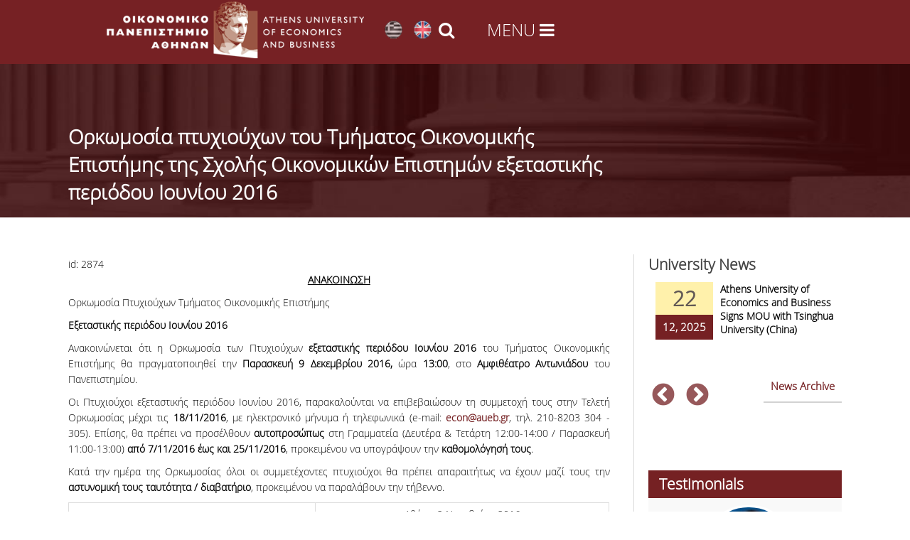

--- FILE ---
content_type: text/html; charset=utf-8
request_url: https://www.aueb.gr/en/node/13612
body_size: 19517
content:

<!DOCTYPE html>
<html lang="en" dir="ltr"
  xmlns:fb="http://ogp.me/ns/fb#"
  xmlns:og="http://ogp.me/ns#">
<head>
<!-- Google Tag Manager -->
<script>(function(w,d,s,l,i){w[l]=w[l]||[];w[l].push({'gtm.start':
new Date().getTime(),event:'gtm.js'});var f=d.getElementsByTagName(s)[0],
j=d.createElement(s),dl=l!='dataLayer'?'&l='+l:'';j.async=true;j.src=
'https://www.googletagmanager.com/gtm.js?id='+i+dl;f.parentNode.insertBefore(j,f);
})(window,document,'script','dataLayer','GTM-NG594K3');</script>
<!-- End Google Tag Manager -->

<meta name="description" content="Οικονομικό Πανεπιστήμιο Αθηνών | Athens University of Economics and Business">
<meta name="keywords" content="Οικονομικό Πανεπιστήμιο Αθηνών, Σχολή Οικονομικών Επιστημών, Σχολή Διοίκησης και Οικονομίας, Σχολή Επιστημών και Τεχνολογίας Πληροφορίας,Athens University of Economics and Business, School of Economic Sciences, School of Business, School of Information Sciences and Technologies ">
<meta http-equiv="Content-Type" content="text/html; charset=utf-8" />
<meta name="viewport" content="width=device-width, initial-scale=1, maximum-scale=10" />
<link rel="shortcut icon" href="https://www.aueb.gr/sites/default/files/hermis.png" type="image/png" />
<meta name="facebook-domain-verification" content="rwe3cazxdt2wpc066xvv7tu8lk5jom" />
<meta name="description" content="ΑΝΑΚΟΙΝΩΣΗ Ορκωμοσία Πτυχιούχων Τμήματος Οικονομικής Επιστήμης Εξεταστικής περιόδου Ιουνίου 2016 Ανακοινώνεται ότι η Ορκωμοσία των Πτυχιούχων εξεταστικής περιόδου Ιουνίου 2016 του Τμήματος Οικονομικής Επιστήμης θα πραγματοποιηθεί την Παρασκευή 9 Δεκεμβρίου 2016, ώρα 13:00, στο Αμφιθέατρο Αντωνιάδου του Πανεπιστημίου. Οι Πτυχιούχοι εξεταστικής περιόδου Ιουνίου 2016," />
<meta name="generator" content="Drupal 7 (https://www.drupal.org)" />
<link rel="image_src" href="https://www.aueb.gr/press/logos/1_AUEB-pantone-LR.jpg" />
<link rel="canonical" href="https://www.aueb.gr/en/node/13612" />
<link rel="shortlink" href="https://www.aueb.gr/en/node/13612" />
<meta property="og:site_name" content="Athens University of Economics and Business" />
<meta property="og:type" content="article" />
<meta property="og:url" content="https://www.aueb.gr/en/node/13612" />
<meta property="og:title" content="Ορκωμοσία πτυχιούχων του Τμήματος Οικονομικής Επιστήμης της Σχολής Οικονομικών Επιστημών εξεταστικής περιόδου Ιουνίου 2016" />
<meta name="twitter:card" content="summary" />
<meta name="twitter:url" content="https://www.aueb.gr/en/node/13612" />
<meta name="twitter:title" content="Ορκωμοσία πτυχιούχων του Τμήματος Οικονομικής Επιστήμης της Σχολής" />
<link type="text/css" rel="stylesheet" href="https://www.aueb.gr/sites/default/files/css/css_xE-rWrJf-fncB6ztZfd2huxqgxu4WO-qwma6Xer30m4.css" media="all" />
<link type="text/css" rel="stylesheet" href="https://www.aueb.gr/sites/default/files/css/css_U9OEGHSNSkdhP0tfmpoXwMBcsJiXPBokRcguUvo_aSQ.css" media="all" />
<link type="text/css" rel="stylesheet" href="https://www.aueb.gr/sites/default/files/css/css_6xNx_xQSXKBEi6FvzKVnBpsbkPHn-fDzTclhfWSSq7A.css" media="all" />
<link type="text/css" rel="stylesheet" href="https://www.aueb.gr/sites/default/files/css/css_42HnLw73dK-qurQIbLDATpXMNpLE6hiBnaXwvbTjudA.css" media="all" />
<link type="text/css" rel="stylesheet" href="https://cdnjs.cloudflare.com/ajax/libs/font-awesome/4.4.0/css/font-awesome.min.css" media="all" />
<link type="text/css" rel="stylesheet" href="https://www.aueb.gr/sites/default/files/css/css_L3iykbSgzUwRih8jNLzgHOlqTwXaQEvw3nmmfFKJHNc.css" media="all" />
<link type="text/css" rel="stylesheet" href="https://www.aueb.gr/sites/default/files/css/css_9ioCJ1vWWhHogP2UNw0tpqQVqjcGre5p6RAyBO-Zr_E.css" media="all" />
<link type="text/css" rel="stylesheet" href="https://www.aueb.gr/sites/default/files/css/css_x5owOZaCGw7XRtLVRnem8PRmeEJ4xltGCfEi2NvVmoA.css" media="all" />
<title>Ορκωμοσία πτυχιούχων του Τμήματος Οικονομικής Επιστήμης της Σχολής Οικονομικών Επιστημών εξεταστικής περιόδου Ιουνίου 2016 | Athens University of Economics and Business</title>

<link rel="shortcut icon" href="/sites/default/files/hermis.png" type="image/png">
<!--[if lt IE 9]><script src="/sites/all/themes/venture_theme/js/html5.js"></script><![endif]-->
</head>

<body id="unique" class="html not-front not-logged-in one-sidebar sidebar-first page-node page-node- page-node-13612 node-type-archive i18n-en">
    <div class="headers"style="background: #762124;">
<div id="top_header" class="clr">
     
  <a href="https://www.aueb.gr/en">  <img class="logo_img" alt="Οικονομικό Πανεπιστήμιο Αθηνών thens University of Economics and Business" src="https://www.aueb.gr/newopa/icons/menu/logo_opa.png"></a>
<ul class="language-switcher-locale-url"><li class="el first"><a href="/el/content/%CE%BF%CF%81%CE%BA%CF%89%CE%BC%CE%BF%CF%83%CE%AF%CE%B1-%CF%80%CF%84%CF%85%CF%87%CE%B9%CE%BF%CF%8D%CF%87%CF%89%CE%BD-%CF%84%CE%BF%CF%85-%CF%84%CE%BC%CE%AE%CE%BC%CE%B1%CF%84%CE%BF%CF%82-%CE%BF%CE%B9%CE%BA%CE%BF%CE%BD%CE%BF%CE%BC%CE%B9%CE%BA%CE%AE%CF%82-%CE%B5%CF%80%CE%B9%CF%83%CF%84%CE%AE%CE%BC%CE%B7%CF%82-%CF%84%CE%B7%CF%82-%CF%83%CF%87%CE%BF%CE%BB%CE%AE%CF%82-%CE%BF%CE%B9%CE%BA%CE%BF%CE%BD%CE%BF%CE%BC%CE%B9%CE%BA%CF%8E%CE%BD-%CE%B5%CF%80%CE%B9%CF%83%CF%84%CE%B7%CE%BC%CF%8E%CE%BD-0" class="language-link" xml:lang="el"><img class="language-icon" src="https://www.aueb.gr/sites/default/files/langicons/el.png" width="25" height="26" alt="Ελληνικά" title="Ελληνικά" /></a></li>
<li class="en last active"><a href="/en/node/13612" class="language-link active" xml:lang="en"><img class="language-icon" src="https://www.aueb.gr/sites/default/files/langicons/en.png" width="25" height="26" alt="English" title="English" /></a></li>
</ul>		<i class="search_icon fa fa-search" onclick="searchtoggle(this)"></i>
 
  <div class="menu_icon" ><i class="fa enm fa-bars" onclick="menutoggle(this)"></i></div> </div>
</div>
<section class="contents">
    <header id="header" class="site-header clr container" >
    <div id="sidr-close"><a href="#sidr-close" class="toggle-sidr-close"></a></div>   
    </header>

  <div class="pagetitle"></div>
 
  <div id="main" class="site-main container clr">
  
        <div id="primary" class="content-area clr">
      <section id="content" role="main" class="site-content left-content clr">
                                <div id="content-wrap">
                    				  <h1 class="page-title fittext"  max-font-size="50">Ορκωμοσία πτυχιούχων του Τμήματος Οικονομικής Επιστήμης της Σχολής Οικονομικών Επιστημών εξεταστικής περιόδου Ιουνίου 2016</h1>                                        <ul class="action-links"></ul>          <div class="region region-content">
  <div id="block-system-main" class="block block-system">

      
  <div class="content">
                        
      <div class="content">
    <div class="field field-name-field-anid field-type-number-integer field-label-inline clearfix"><div class="field-label">id:&nbsp;</div><div class="field-items"><div class="field-item even">2874</div></div></div><div class="field field-name-body field-type-text-with-summary field-label-hidden"><div class="field-items"><div class="field-item even"><p style="text-align:center"><b><u>ΑΝΑΚΟΙΝΩΣΗ</u></p>
<p>Ορκωμοσία Πτυχιούχων Τμήματος Οικονομικής Επιστήμης</p>
<p>Εξεταστικής περιόδου Ιουνίου 2016</b></p>
<p>Ανακοινώνεται ότι η Ορκωμοσία των Πτυχιούχων<b> εξεταστικής</b> <b>περιόδου Ιουνίου 2016</b> του Τμήματος Οικονομικής Επιστήμης θα πραγματοποιηθεί την <b>Παρασκευή 9 Δεκεμβρίου 2016,</b> ώρα <b>13:00</b>, στο <b>Αμφιθέατρο Αντωνιάδου</b> του Πανεπιστημίου.</p>
<p>Οι Πτυχιούχοι εξεταστικής περιόδου Ιουνίου 2016, παρακαλούνται να επιβεβαιώσουν τη συμμετοχή τους στην Τελετή Ορκωμοσίας μέχρι τις <b>18/11/2016</b>, με ηλεκτρονικό μήνυμα ή τηλεφωνικά (e-mail: <a href="mailto:econ@aueb.gr">econ@aueb.gr</a>, τηλ. 210-8203 304 - 305). Επίσης, θα πρέπει να προσέλθουν <b>αυτοπροσώπως </b>στη Γραμματεία (Δευτέρα &amp; Τετάρτη 12:00-14:00 / Παρασκευή 11:00-13:00) <b>από 7/11/2016 έως και 25/11/2016</b>, προκειμένου να υπογράψουν την <b>καθομολόγησή τους</b>.</p>
<p>Κατά την ημέρα της Ορκωμοσίας όλοι οι συμμετέχοντες πτυχιούχοι θα πρέπει απαραιτήτως να έχουν μαζί τους την <b>αστυνομική τους ταυτότητα / διαβατήριο</b>, προκειμένου να παραλάβουν την τήβεννο.</p>
<table class="right">
<tr>
<td width="442" valign="top">
<p> </p>
</td>
<td width="506" valign="top">
<p style="text-align:center">Αθήνα, 2 Νοεμβρίου 2016</p>
<p>Από τη Γραμματεία του Τμήματος</p>
<p> </p>
</td>
</tr>
</table>
</div></div></div>  </div>
      <footer>
      	 	 
<p class='updatestamp'>Last updated: 11 April 2018</p> 
	  

	  
    </footer>
 

  </div>
  
</div> <!-- /.block --><div id="block-block-102" class="block block-block">

      
  <div class="content">
    <div class="rteright"><input onclick="window.print()" type="button" value="Εκτύπωση" /></div>
  </div>
  
</div> <!-- /.block --></div>
 <!-- /.region -->
		  
		 
		  		   
        </div>	
      </section>
              <aside id="secondary" class="sidebar-container" role="complementary">
		
         <div class="region region-sidebar-first">
  <div id="block-views-news-front-page-slider-block-1" class="block block-views newside">

        <h2 ><span>University News</span></h2>
    
  <div class="content">
    <div class="view view-news-front-page-slider view-id-news_front_page_slider view-display-id-block_1 basicfrontnews view-dom-id-e18ab3411fc94de7ba700d73d5ece2fe">
        
  
  
      <div class="view-content">
            <div class="slick slick--view--news-front-page-slider slick--view--news-front-page-slider--block-1 slick--skin--classic slick--optionset--clone-of-default slick--slider slick--float slick--ondemand" id="slick-views-news-front-page-slider-1">
      <div id="slick-views-news-front-page-slider-1-slider" class="slick__slider" data-slick="{&quot;focusOnSelect&quot;:true,&quot;cssEase&quot;:&quot;cubic-bezier(0.550, 0.085, 0.680, 0.530)&quot;,&quot;waitForAnimate&quot;:false,&quot;responsive&quot;:[{&quot;breakpoint&quot;:1020,&quot;settings&quot;:&quot;unslick&quot;}]}">
  
          <div class="slick__slide slide slide--0">      <div class="slide__content">              
  <div class="views-field views-field-nothing">        <span class="field-content prgdate"><div class="aday">22</div>
<div class="amonthyear">12, 2025</div></span>  </div>  
  <div class="views-field views-field-field-summary">        <div class="field-content"><a href="/en/content/athens-university-economics-and-business-signs-mou-tsinghua-university-china">Athens University of Economics and Business Signs MOU with Tsinghua University (China)
</a></div>  </div>            
                </div>  </div>          <div class="slick__slide slide slide--1">      <div class="slide__content">              
  <div class="views-field views-field-nothing">        <span class="field-content prgdate"><div class="aday">04</div>
<div class="amonthyear">12, 2025</div></span>  </div>  
  <div class="views-field views-field-field-summary">        <div class="field-content"><a href="/en/content/msc-business-economics-analytics-hosts-eib-group-lectures-8-15-december-2025-athens">MSc in Business Economics with Analytics Hosts EIB Group Lectures, 8 &amp; 15 December 2025 | Athens University of Economics and Business&nbsp;
</a></div>  </div>            
                </div>  </div>          <div class="slick__slide slide slide--2">      <div class="slide__content">              
  <div class="views-field views-field-nothing">        <span class="field-content prgdate"><div class="aday">19</div>
<div class="amonthyear">11, 2025</div></span>  </div>  
  <div class="views-field views-field-field-summary">        <div class="field-content"><a href="/en/content/hasselt-university-summer-school-2026-ai-driven-data-analytics-policy-analysis">Hasselt University Summer School 2026: AI-Driven Data Analytics for Policy-Analysis

&nbsp;
</a></div>  </div>            
                </div>  </div>          <div class="slick__slide slide slide--3">      <div class="slide__content">              
  <div class="views-field views-field-nothing">        <span class="field-content prgdate"><div class="aday">13</div>
<div class="amonthyear">11, 2025</div></span>  </div>  
  <div class="views-field views-field-field-summary">        <div class="field-content"><a href="/en/content/lecture-series-science-society-dialogue-sustainable-future">Lecture Series: “Science &amp; Society in Dialogue for a Sustainable Future”
</a></div>  </div>            
                </div>  </div>          <div class="slick__slide slide slide--4">      <div class="slide__content">              
  <div class="views-field views-field-nothing">        <span class="field-content prgdate"><div class="aday">31</div>
<div class="amonthyear">10, 2025</div></span>  </div>  
  <div class="views-field views-field-field-summary">        <div class="field-content"><a href="/en/content/oecd-internship-programme-webinar-aueb-students">OECD Internship Programme -&nbsp;Webinar for AUEB students
</a></div>  </div>            
                </div>  </div>          <div class="slick__slide slide slide--5">      <div class="slide__content">              
  <div class="views-field views-field-nothing">        <span class="field-content prgdate"><div class="aday">30</div>
<div class="amonthyear">10, 2025</div></span>  </div>  
  <div class="views-field views-field-field-summary">        <div class="field-content"><a href="/en/content/digital-humanities-and-arts-atrium-transnational-access-training-visits-organizations-0">Digital Humanities and Arts - ATRIUM Transnational Access Training Visits at Organizations across Europe
</a></div>  </div>            
                </div>  </div>    
      </div>
    <nav class="slick__arrow">
      <button type="button" data-role="none" class="slick-prev" aria-label="previous">Previous</button>            <button type="button" data-role="none" class="slick-next" aria-label="next">Next</button>    </nav>
  </div>
      </div>
  
  
  
  
      <div class="view-footer">
      <p><a href="/en/../../news-archive" style="position:relative; padding:10px; padding-top:0px; float:right; font-size: 15px;">News Archive</a></p>
    </div>
  
  
</div>  </div>
  
</div> <!-- /.block --><div id="block-views-aueb-testimonials-block-1" class="block block-views sidetestimonial">

        <h2 ><span>Testimonials</span></h2>
    
  <div class="content">
    <div class="view view-aueb-testimonials view-id-aueb_testimonials view-display-id-block_1 newside view-dom-id-d08e8e86fed6e48e6e204577ea24b35a">
        
  
  
      <div class="view-content">
            <div class="slick slick--view--aueb-testimonials slick--view--aueb-testimonials--block-1 slick--skin--classic slick--optionset--clone-of-default slick--slider slick--float slick--ondemand" id="slick-views-aueb-testimonials-2">
      <div id="slick-views-aueb-testimonials-2-slider" class="slick__slider" data-slick="{&quot;focusOnSelect&quot;:true,&quot;cssEase&quot;:&quot;cubic-bezier(0.550, 0.085, 0.680, 0.530)&quot;,&quot;waitForAnimate&quot;:false,&quot;responsive&quot;:[{&quot;breakpoint&quot;:1020,&quot;settings&quot;:&quot;unslick&quot;}]}">
  
          <div class="slick__slide slide slide--0">      <div class="slide__content">              
  <div class="views-field views-field-field-simg">        <div class="field-content"><img src="https://www.aueb.gr/sites/default/files/styles/testimonials_photo/public/auebNewEnglishContentFiles/marco.jpg?itok=PlRs2FjR" width="150" height="170" alt="Marco B., MSc in International Shipping, Finance &amp; Management" /></div>  </div>  
  <div class="views-field views-field-title">        <span class="field-content">Marco B., MSc in International Shipping, Finance &amp; Management</span>  </div>  
  <div class="views-field views-field-nothing">        <span class="field-content clearmore"><p>If I look back and think about my experience with the MSc in ISFM, I 'd say I would definitely do it again. Nothing more than this have given me a mix of academic knowledge and experience. I discovered new horizons while enhancing my soft and hard skills. Professors of each subject are well prepared and able to capture students' interests as <a href="/en/content/marco-b-msc-internationa-shipping-finance-management" rel="lightframe"> ... more</a></span>  </div>            
                </div>  </div>          <div class="slick__slide slide slide--1">      <div class="slide__content">              
  <div class="views-field views-field-field-simg">        <div class="field-content"><img src="https://www.aueb.gr/sites/default/files/styles/testimonials_photo/public/pictures/Mamdouh-Elkharadly-e1543308728897.jpg?itok=iZZnxmCY" width="170" height="170" alt="Mamdouh E., MSc in MBA International" /></div>  </div>  
  <div class="views-field views-field-title">        <span class="field-content">Mamdouh E., MBA International</span>  </div>  
  <div class="views-field views-field-nothing">        <span class="field-content clearmore"><p>For me the impact of the i-MBA has never been limited to getting a better job, but it helped me a lot by improving my managerial &amp; interpersonal skills; differences are marked even in the most important skills such as stress management, scientific analysis &amp; research, time management and ethical &amp; strategic decision making process. <a href="/en/testimonials/MamdouhE" rel="lightframe"> ... more</a></span>  </div>            
                </div>  </div>          <div class="slick__slide slide slide--2">      <div class="slide__content">              
  <div class="views-field views-field-field-simg">        <div class="field-content"><img src="https://www.aueb.gr/sites/default/files/styles/testimonials_photo/public/pictures/jovan%20%281%29.png?itok=VqmDWLhN" width="152" height="170" alt="Ana J., MSc in International Shipping, Finance and Management" /></div>  </div>  
  <div class="views-field views-field-title">        <span class="field-content">Ana J., MSc in International Shipping, Finance and Management</span>  </div>  
  <div class="views-field views-field-nothing">        <span class="field-content clearmore"><p>When I reflect on my master program of International Shipping, Finance and Management at AUEB, I conclude that I enjoyed a high-quality and ambitious course. The faculty and administrative staff were welcoming and helpful. We gained a boarder view of the Shipping Industry and worldwide practices as we were taught by internationally recognized <a href="/en/testimonials/AnaJ" rel="lightframe"> ... more</a></span>  </div>            
                </div>  </div>          <div class="slick__slide slide slide--3">      <div class="slide__content">              
  <div class="views-field views-field-field-simg">        <div class="field-content"><img src="https://www.aueb.gr/sites/default/files/styles/testimonials_photo/public/auebNewEnglishContentFiles/danai.png?itok=mAyRupKG" width="170" height="168" alt="Danai K., MSc in Applied Economics" /></div>  </div>  
  <div class="views-field views-field-title">        <span class="field-content">Danai K., MSc in Applied Economics</span>  </div>  
  <div class="views-field views-field-nothing">        <span class="field-content clearmore"><p>I started the Master's degree with the aim of gaining knowledge about the strategic pillars of a modern business. Through the course offered, in combination with the high quality teaching by renowned professors in their field, I had the opportunity to enrich my background in economics by comparing the European reality and coming up with  <a href="/en/content/danai-k-msc-applied-economics" rel="lightframe"> ... more</a></span>  </div>            
                </div>  </div>          <div class="slick__slide slide slide--4">      <div class="slide__content">              
  <div class="views-field views-field-field-simg">        <div class="field-content"><img src="https://www.aueb.gr/sites/default/files/styles/testimonials_photo/public/auebNewEnglishContentFiles/Milica1543238630923.jpg?itok=sicXWjO6" width="170" height="170" alt="Milica R., MSc in MBA International" /></div>  </div>  
  <div class="views-field views-field-title">        <span class="field-content">Milica R., MBA International</span>  </div>  
  <div class="views-field views-field-nothing">        <span class="field-content clearmore"><p>Looking for a career change, the i-MBA equipped me with all I need to know to land a great job and grow professionally. Seven years later, I have worked in 5 countries and have gained valuable experience. From an English language teacher to a Strategy Manager!</p>
 <a href="/en/content/milica-r-msc-mba-international" rel="lightframe"> ... more</a></span>  </div>            
                </div>  </div>          <div class="slick__slide slide slide--5">      <div class="slide__content">              
  <div class="views-field views-field-field-simg">        <div class="field-content"><img src="https://www.aueb.gr/sites/default/files/styles/testimonials_photo/public/auebNewEnglishContentFiles/svetoslav.jpeg?itok=-4ODZpj1" width="170" height="170" alt="Svetoslav D., MSc in Business Mathematics" /></div>  </div>  
  <div class="views-field views-field-title">        <span class="field-content">Svetoslav D., MSc in Business Mathematics</span>  </div>  
  <div class="views-field views-field-nothing">        <span class="field-content clearmore"><p>Having completed my studies in economics, I attended the Master's program in Business Mathematics to deepen my knowledge in math. But I also gained knowledge in fields close to the 'real' economy, such as accounting, business research and information technology. At the same time I learned more about products based on mathematical tools, such as <a href="/en/content/svetoslav-d-msc-business-mathematics" rel="lightframe"> ... more</a></span>  </div>            
                </div>  </div>          <div class="slick__slide slide slide--6">      <div class="slide__content">              
  <div class="views-field views-field-field-simg">        <div class="field-content"><img src="https://www.aueb.gr/sites/default/files/styles/testimonials_photo/public/pictures/anastasia_roumelioti-150x150%20%281%29.jpg?itok=9mJHYlJ4" width="170" height="170" alt="Anastasia R., MSc in Economic Theory" /></div>  </div>  
  <div class="views-field views-field-title">        <span class="field-content">Anastasia R., MSc in Economic Theory</span>  </div>  
  <div class="views-field views-field-nothing">        <span class="field-content clearmore"><p>The MSc in Economic Theory enabled me to build strong foundation in theoretical economics and sharpen my analytical skills. More specifically, courses like Microeconomics, Industrial Organization and Corporate Finance not only gave me insights on corporate strategy and business tools, they also set me for success in my MBA pursuit in one of the <a href="/en/testimonials/AnastasiaR" rel="lightframe"> ... more</a></span>  </div>            
                </div>  </div>          <div class="slick__slide slide slide--7">      <div class="slide__content">              
  <div class="views-field views-field-field-simg">        <div class="field-content"><img src="https://www.aueb.gr/sites/default/files/styles/testimonials_photo/public/auebNewEnglishContentFiles/igor.jpg?itok=oceFTp-T" width="170" height="170" alt="Igor B., MSc in Human Resource Management" /></div>  </div>  
  <div class="views-field views-field-title">        <span class="field-content">Igor B., MSc in Human Resource Management</span>  </div>  
  <div class="views-field views-field-nothing">        <span class="field-content clearmore"><p>I would characterize my year in the programme as productive and full.The extroversion of the Department played an important role. As students, we had the opportunity to get in touch with companies and professionals in the field, through visits and company presentations. Contact with the external environment, the alumni association's initiatives <a href="/en/testimonials/IgorB" rel="lightframe"> ... more</a></span>  </div>            
                </div>  </div>          <div class="slick__slide slide slide--8">      <div class="slide__content">              
  <div class="views-field views-field-field-simg">        <div class="field-content"><img src="https://www.aueb.gr/sites/default/files/styles/testimonials_photo/public/auebNewEnglishContentFiles/Bozidar.jpg?itok=4MK0IsdJ" width="170" height="170" alt="Bozidar J. MSc in MBA International" /></div>  </div>  
  <div class="views-field views-field-title">        <span class="field-content">Bozidar J., MBA International</span>  </div>  
  <div class="views-field views-field-nothing">        <span class="field-content clearmore"><p>The programme was for me so much more than learning modern business tools/methodologies and getting ready to work in a truly global workplace. It was an environment which also encouraged me to take a step back and rethink my personal strengths, values and aspirations and design my future career accordingly.</p>
 <a href="/en/content/BozidarJ" rel="lightframe"> ... more</a></span>  </div>            
                </div>  </div>          <div class="slick__slide slide slide--9">      <div class="slide__content">              
  <div class="views-field views-field-field-simg">        <div class="field-content"><img src="https://www.aueb.gr/sites/default/files/styles/testimonials_photo/public/auebNewEnglishContentFiles/sofia.jpg?itok=OaFau2_B" width="170" height="170" alt="Sofia K., MSc in Services Management" /></div>  </div>  
  <div class="views-field views-field-title">        <span class="field-content">Sofia K., MSc in Services Management</span>  </div>  
  <div class="views-field views-field-nothing">        <span class="field-content clearmore"><p>Having finished Marketing and Communication, and wanting to combine business with sports, I chose the Master's in Services Management and what it provided me was worthy of my expectations. As a professional swimmer and member of the national team, I have always had self discipline, good time management skills and personal ambitions. After <a href="/en/content/sofia-k-msc-services-management" rel="lightframe"> ... more</a></span>  </div>            
                </div>  </div>    
      </div>
    <nav class="slick__arrow">
      <button type="button" data-role="none" class="slick-prev" aria-label="previous">Previous</button>            <button type="button" data-role="none" class="slick-next" aria-label="next">Next</button>    </nav>
  </div>
      </div>
  
  
  
  
      <div class="view-footer">
      <p><a href="/en/content/alumni-testimonials" style="position:relative; padding:10px; padding-top:0px; float:right; font-size: 15px; margin-right: 10px;">View all </a></p>
    </div>
  
  
</div>  </div>
  
</div> <!-- /.block --></div>
 <!-- /.region -->
        </aside> 
          </div>
  </div>
      <div id="footer-wrap" class="site-footer clr">
	<div class="clr container">
         <div class="region region-footer-after">
  <div id="block-block-3" class="block block-block">

      
  <div class="content">
    <hr />
<div class="span_1_of_4  col col-1 footer-block confooter ">
<h2>Contact</h2>
<div class="foot1">
<p><i class="fa fa-map-marker" style="float:left; height:26px; margin:15px; width:28px; font-size: 20px;"> </i>76, Patission Str.<br />
GR-10434, Athens<br /><a href="/en/content/facilities">Map</a></p>
</div>
<div class="foot2">
<div> </div>
<p><i class="fa fa-phone" style="float:left; height:25px; margin:10px 15px; width:28px; font-size: 20px;"> </i><a href="/en/contactsaueb" target="_blank">Contact</a></p>
<div> </div>
<p><i class="fa fa-at" style="float:left; height:26px; margin-left:15px; margin-right:15px; width:28px; font-size: 20px;"> </i><a href="mailto:diekp@aueb.gr"><span style="line-height:1.6">Education: diekp@aueb.gr</span></a></p>
<p>
<i class="fa fa-at" style="float:left; height:26px; margin-left:15px; margin-right:15px; width:28px; font-size: 20px;"> </i><a href="mailto:protocol@aueb.gr"><span style="line-height:1.6">Administrative Services: protocol@aueb.gr</span></a></p>
<p>
<i class="fa fa-at" style="float:left; height:26px; margin-left:15px; margin-right:15px; width:28px; font-size: 20px;"> </i><a href="mailto:webmaster@aueb.gr"><span style="line-height:1.6">Webpage: webmaster@aueb.gr</span></a></p>
<p><i class="fa fa-at" style="float:left; height:26px; margin-left:15px; margin-right:15px; width:28px; font-size: 20px;"> </i><a href="mailto:support@aueb.gr"><span style="line-height:1.6">Digital Services: support@aueb.gr</span></a>
</div>
</div>
<div class="span_1_of_4 col col-3 footer-block  sitefooter">
<h2>Sitemap</h2>
<ul>
<li><a href="/en/sitemap" target="_blank">Sitemap</a></li>
</ul>
<p> </p>
<p><a href="/sites/default/files/Certifcate-Internal-Quality-Assurance-System.pdf" target="_blank"><img alt="" src="/sites/default/files/Logo_Certified_IQAS.png" style="width: 100px; height: auto;" /></a></p>
</div>
<div class="span_1_of_4 col col-4 footer-block socfooter">
<h2>CONNECT WITH US</h2>
<style type="text/css">
<!--/*--><![CDATA[/* ><!--*/

<!--/*--><![CDATA[/* ><!--*/


.vb-master .video-bg-intro {
    position: absolute;
    top: 0;
    left: 0;
    width: 100%;
    height: 100%;
    padding: 6.6% 15%;
    z-index: 1;
}

.video-bg-intro {
  height: 300px;
  width: 500px;
  max-width: 100%;
}
<!--/*--><![CDATA[/* ><!--*/
.tsoc i.fa {
height: 31px;
width: 32px;
color:white;
font-size:24px;
background:none;
}

.tsoc li{
position:relative;
display:inline;
position:relative;
top:-10px;
float:left;
}
.tsoc i.fa:hover{
color:#b6b6b6!important;
}

/*--><!]]]]]]><![CDATA[><![CDATA[>*/

/*--><!]]]]><![CDATA[>*/

/*--><!]]>*/
</style><ul class="tsoc">
<li><a href="https://www.linkedin.com/edu/school?id=12831&amp;trk=tyah&amp;trkInfo=tarId%3A1404202636380%2Ctas%3Aathens%20university%20of%20%2Cidx%3A4-1-7" target="_blank"><i class="fa fa-linkedin"></i></a></li>
<li><a href="https://twitter.com/aueb" target="_blank"><i class="fa fa-twitter"> </i></a></li>
<li><a href="https://www.youtube.com/channel/UCPncunqp3bMuAHHeCikhalg" target="_blank"><i class="fa fa-youtube-play"> </i></a></li>
<li><a href="http://facebook.com/" target="_blank"><i class="fa fa-facebook"> </i></a></li>
<li><a href="https://www.instagram.com/aueb.gr/" target="_blank"><i class="fa fa-instagram"> </i></a></li>
<li><a href="https://www-1.aueb.gr/en/node/2997"><i class="fa fa-rss-square"> </i> </a></li>
<li><a aria-label="Viber link" href="https://invite.viber.com/?g2=AQBRQfHKQUilwFA7qHwZK8JZ9hdQ1vcb4zw5naFZl4MtVoFlPUg4WYyxeJzQWqgm" name="Viber link" target="_blank" title="Viber" id="Viber link"><img alt="" src="/sites/default/files/aueb/small_viberimage.png" style="height: 29px; width: 29px;" /></a></li>
</ul>
<p> </p>
<p> </p>
<p>          <a href="https://www.myauebapp.gr/"><img alt="" src="/sites/default/files/myAUEBbutton.jpg" style="width: 80px; height: 80px;" /></a></p>
<p> </p>
<p><a href="https://studyingreece.edu.gr/" target="_blank"><img alt="" src="/sites/default/files/SiG%20logo%202.jpeg" style="width: 150px; height: auto;" /></a></p>
<p><a href="/en/misp" target="_blank"><img alt="" src="/sites/default/files/ACCESSIBILITY.jpg" style="width: 150px; height: auto;" /></a></p>
<div class="nlfooter"> </div>
</div>
<div class="span_1_of_4 col col-2 footer-block  sitefooter">
<iframe allow="accelerometer; autoplay; clipboard-write; encrypted-media; gyroscope; picture-in-picture" allowfullscreen="" class="video-bg-intro" frameborder="0" heigth="380px" mozallowfullscreen="" scrolling="no" src="https://view.vitrinabox.com/2N2YVd3padVZKQj7CmHe0n?autoplay=true" webkitallowfullscreen="" width="500px"></iframe></div>
  </div>
  
</div> <!-- /.block --></div>
 <!-- /.region -->
		 <div class="bottomlogo" style="position:relative; top:30px">
		  <div class="lcp1" style="color:white!important;position:relative; padding:0 auto; width:40%; text-align:left; float:left; display:inline; font-size:11px; line-height:30px; border-bottom:1px solid white; padding:10px" >© Copyright 1996 - 2026 | Οικονομικό Πανεπιστήμιο Αθηνών</div>
		  <div  class="lcpr" style="position:relative; padding:0 auto; width:13%; text-align:center;float:left; display:inline">
		
       <a href="/en"><img src="/hermis_logo.jpg" alt="Οικονομικό Πανεπιστήμιο Αθηνών" style="position:absolute;  width:40%; top:-180px"></a>
        </div>
		<div class="cpr1" style="color:white!important;position:relative; padding:0 auto; width:40%; text-align:right; float:right; display:inline; font-size:11px; line-height:30px; border-bottom:1px solid white;padding:10px"  >© Copyright 1996 - 2026 | Athens University of Economics and Business</div>
		  
		</div>
  </div>
  </section> 
<footer id="copyright-wrap" class="clear">
  </footer>
</div>
<section class="menuovr clr">   
              <div class="span_1_of_1 col col-1">
          <div class="region region-footer">
  <div id="block-block-135" class="block block-block overlaymenu">

      
  <div class="content">
    <style type="text/css">
<!--/*--><![CDATA[/* ><!--*/

<!--/*--><![CDATA[/* ><!--*/
.col-container1 {
    display: -webkit-flex;
	display: -moz-flex;
	display: -ms-flex;
	display: flex;
    width: 100%;
}

.headers{
height:90px;
}

.menu-l1 br {
    display: none;
}

.menu-l1 p {
    display: none;
}
.side-inner a:hover,.side-inner i:hover{
color:#acacac!important;
}
.menu_icon:hover{
cursor:pointer!important;
}
.rig-text span{
border-top:1px solid white;
}

.search_icon:hover{
cursor:pointer!important;
}
.ekpaideusi, .unilife, .world, .alumni, .empcareer{
display:none;
}
.col-container1 h3{
color:white!important;
line-height:1em;
margin:21px 0;
position:relative;
margin-top:0px;
}
.col-container1 ul li{
color:white;
}
.col1 {
height:90vh;
color:white;
position:fixed;
}
.theme-default .nivo-caption{
font-family: 'sans'!important;
}
.menu-area{
   background:#212121;
}
.col1-menu-area{
   background: linear-gradient( 135deg, #212121, rgba(0, 0, 0, 0.4) ),url(https://www.aueb.gr/sites/default/files/auebNewEnglishContentFiles/images/0274-c.jpg)!important;
   background-position: center!important;
   background-size: cover!important;
}

.menu-sidebar{
    background-image: url(https://www.aueb.gr/newopa/icons/menu/0035a.jpg);
    background-repeat: no-repeat;
   overflow: auto;
  }
.hsoc li {
    position: relative;
    display: inline;
    position: relative;
    top: -10px;
    float: left;
}
i.fa {
    height: 31px;
    width: 32px;
    color: white!important;
    font-size: 24px!important;
}
.fa {
    display: inline-block;
    font: normal normal normal 14px/1 FontAwesome;
    font-size: inherit;
    text-rendering: auto;
    -webkit-font-smoothing: antialiased;
    -moz-osx-font-smoothing: grayscale;
}
.quicklinks{
position:relative;
    margin: 10px auto;
        clear:both;
        display:block;
        padding:20px 30px;
}
.quicklinks li a{
font-size:1.1em!important;
line-height:25px;
text-decoration:none!important;
color:white;
}
.menu-l1{
padding:20px;
list-style-type: none!important;
display:inherit;
position:relative;
float:left;
    top: 70px;
	left:30px;
width:92%;
height:600px;
overflow:auto;
}
.menu-l1 l1{
display:block;
width:100%;
position:relative;
padding-top:10px;
padding-bottom:10px;
}
.menu-l1 li span{
    font-size: 1.35em;
    line-height: 3em;
	display:block;
text-decoration:none!important;
color:#707070;
font-weight:bold;
cursor:pointer;
}
.menu-l1 li span:hover{
color:white;
}
.menu-l1 li a{
    font-size: 1.35em;
    line-height: 2.5em;
	display:block;
text-decoration:none!important;
color:#707070;
font-weight:bold;
}
.menu-l1 li a:hover{
color:white;
}
.menu-l1{
position:relative;
    margin: 0 auto;
        padding:10px;
}
.menu-l2{
list-style-type: none!important;
display:inherit;
position:relative;
    padding: 0px;
    -webkit-margin-before: 0em;
    -webkit-margin-after: 0em;
    -webkit-margin-start: 0px;
    -webkit-margin-end: 0px;
    -webkit-padding-start: 0px;
}
.menu-l2 li{
display:block;
width:100%;
padding-bottom:10px;
position:relative;
}
.menu-l2 li a{
font-size:1.15em!important;
line-height:25px;
text-decoration:none!important;
color:#acacac;
font-weight:lighter!important;
}
.menu-l2 li a:hover{
color:white;
}
.menu-l2 h3 a{
color:#fff;
text-decoration:none!important;
font-weight:600!important;
font-size:0.98em!important;
}
.menu-l2 h3{
color:#fff;
text-decoration:none!important;
font-weight:600!important;
}
.section {
  display: inline-block;
  margin: 0.25rem;
  padding:0 1.2rem;
  width: 96%;
  margin-top:21px;
}
.subm{
position:absolute;
left:25%; 
top:0px; 
width:44em;   
-webkit-column-count: 2; /* Chrome, Safari, Opera */
-moz-column-count: 2; /* Firefox */
column-count: 2;
-webkit-column-gap: 10px; /* Chrome, Safari, Opera */
-moz-column-gap: 10px; /* Firefox */
column-gap: 10px;
list-style-type:none;
}
.subm ul{
-webkit-column-break-inside: avoid; /* Chrome, Safari, Opera */
          page-break-inside: avoid; /* Firefox */
               break-inside: avoid; /* IE 10+ */
}
@media screen and (min-width: 2601px) {
 .subm{
width:80em; 
}
#rig{
max-width: 2280px;
}
}
@media screen and (min-width: 1900px) and (max-width: 2600px) {
 .subm{
width:47em!important;
}
#rig{
max-width: 1480px;
}
.menu-l1 li a {
    font-size: 1.6em;
	}
	.menu-l1 li span {
    font-size: 1.6em;
	}
}
@media screen and (max-width: 1560px) and (min-width: 1899px) {
 .subm{
width:65em; 
}
#rig{
max-width: 1280px;
}
}
@media screen and (min-width: 1400px) {
.announcements .views-field-field-summary{
width:60%!important;
}
}
@media screen and (max-width: 1019px) {
.language-switcher-locale-url{
display:none;
}
.search_bar1{
width:100%!important;
}
 .subm{
    position: relative;
    left: 0%;
    top: 0px;
     -webkit-column-count: 1; 
    -moz-column-count: 1;
     column-count: 1; 
     -webkit-column-gap: 0px;
    -moz-column-gap: 0px;
    column-gap: 0px;
    list-style-type: none;
    margin: 0 -9999rem;
    padding: 0.20rem 9999rem;
}
.menu-sidebar{
display:none;
}
.menu-area{
width:97%!important;
padding:20px;
}
.col1 {
position:relative;
width:100%!important;
}
.menuovr {
    background: #212121;
    height: 100%;
}

.swnav{
display:block!important;
}
.menu-sidebar{
width:100%!important;
padding:20px;
}
 .subm{
    position: relative;
border-top:1px solid #acacac;
    left: 0%;
    top: 0px;
    width: 100%!important;
     -webkit-column-count: 1; 
    -moz-column-count: 1;
     column-count: 1; 
     -webkit-column-gap: 0px;
    -moz-column-gap: 0px;
    column-gap: 0px;
    list-style-type: none;
    margin: 0 -9999rem;
    padding: 0rem 9999rem;
}
.menu-sidebar{
display:none;
}
.menu-area{
height:100%;
}
.col1 {
position:relative;
}
.menu-l1{
display:block;
width:100%!important;
height:auto!important;
left:-8px!important;
top:0px!important;
padding:0px!important;
margin:0px!important;
float:none;
overflow:hidden!important;
}
.panepistimio{
display:none;
}
.menu-l1 li{
border-bottom:1px solid #acacac;
padding:10px 8px;
}
.menu-l1 li ul li{
border-bottom:none;
padding:0px;
}
.menu-l1 li:last-child{
border-bottom:none;
}
.menu-l1 li span{pointer-events: all; border-bottom:none;}
.menu-l1 li span:before{
content: "\f078";
font: normal normal normal 14px/1 FontAwesome;
color:#acacac;
position:absolute;
right:0px;
line-height:30px;
pointer-events: all;
}
.menu-l1 li a{pointer-events: all; border-bottom:none;}
.menu-l1 li a:before{
content: "\f078";
font: normal normal normal 14px/1 FontAwesome;
color:#acacac;
position:absolute;
right:0px;
line-height:30px;
pointer-events: all;
}
.mactive{
border-bottom:none;
}
.mactive::before{
transform: rotate(180deg); /* W3C */
-webkit-transform: rotate(180deg); /* Safari & Chrome */
-moz-transform: rotate(180deg); /* Firefox */
-ms-transform: rotate(180deg); /* Internet Explorer */
-o-transform: rotate(180deg); /* Opera */
}
.menu-l2 li a:before{
display:none!important;
pointer-events: none;
}
.menu-l1 li a ul li a:before{
display:none
pointer-events: none;
}
.section{
padding-left:0px!important;
}
}
@media screen and (max-height: 780px) {
.menu-l1{
height:430px;
}
}
.crl1:hover{
cursor:pointer;
border:2px solid #752123!important;
background:#752123;
}
.lf1{
border:2px solid #752123!important;
background:#752123!important;
}
.crl1{
position:relative;
display:inline;
margin-left:10px;
float:left;
top:100%;
left:40%;
margin-top:10px;
width:20px;
height:20px;
cursor:pointer;
/* Safari 3-4, iOS 1-3.2, Android 1.6- */
  -webkit-border-radius: 12px; 
  /* Firefox 1-3.6 */
  -moz-border-radius: 12px; 
  /* Opera 10.5, IE 9, Safari 5, Chrome, Firefox 4, iOS 4, Android 2.1+ */
  border-radius: 20px; 
border:2px solid #752123!important;
background:none;
}
@media (max-width: 1288px) and (min-width: 1200px){
.subm{
width:41em!important;
left:24.2%!important;
}
.menu-l2 li a{
font-size:1.1em!important;
}
.menu-l2 li h3 a{
font-size:0.9em!important;
}

.side-inner{
padding:50px 20px!important;
top:20px!important;
}

}
@media (max-width: 1199px) and (min-width: 1020px){
.subm{
    left: 26.2%!important;
    width: 33em!important;
}


.side-inner{
    padding: 26px!important;
    top: 70px!important;
}
.announcements .views-field-field-summary{
width:85%!important;
}
.announcements .views-field-field-img {
    float: none!important;
    display: block!important;
    padding: 0 auto;
    text-align: center;
    vertical-align: middle;
	margin: auto;
    line-height: 160px;
}
.announcements .views-field-field-img img{
    float: none;
    display: inline;
    line-height: 160px;
    vertical-align: middle;
    height: auto;
}
.announcements .views-field-created {
    color: black;
    float: left;
    display: block!important;
    float: none;
    width: 100%;
    position: relative;
    margin-left: 15px;
    margin-top: 25px;
}
#block-views-news-epikaira-block-5 .slick-prev{
left:7%!important;
}
}
@media (max-width: 1032px) and (min-width: 1020px){
#block-views-press-block-5 h2{
top:-60px!important;
}
}
@media screen and (min-width: 1020px) {
.mactive{
color:white!important;
}
}

/*--><!]]]]><![CDATA[>*/

/*--><!]]>*/
</style><script src="https://ajax.googleapis.com/ajax/libs/jquery/3.3.1/jquery.min.js"></script><script>
<!--//--><![CDATA[// ><!--

<!--//--><![CDATA[// ><!--

$(document).ready(function(){
    $(".panepistimio_link").click(function(){
	 $(".ekpaideusi").fadeOut();
	 $(".unilife").fadeOut();
	 $(".world").fadeOut();
     $(".empcareer").fadeOut();
	 $(".alumni").fadeOut();
	 if(($('.panepistimio').css('display') == 'block') && ($('.menu-sidebar').css('display') == 'none') ){
           $(".panepistimio").delay(200).fadeOut(300);
		   $(".panepistimio_link").css('color','#707070');
		   $(".panepistimio_link").removeClass("mactive");
     }
     else{
           $(".panepistimio").delay(200).fadeIn(300);
		   $(".panepistimio_link").css('color','#fff');
		   $(".panepistimio_link").addClass("mactive");
     }		
	 $(".ekpaideusi_link").css('color','#707070');
     $(".unilife_link").css('color','#707070');
	 $(".world_link").css('color','#707070');
	 $(".empcareer_link").css('color','#707070');
	 $(".alumni_link").css('color','#707070');
	 $(".ekpaideusi_link").removeClass("mactive");
     $(".unilife_link").removeClass("mactive");
	 $(".world_link").removeClass("mactive");
	 $(".empcareer_link").removeClass("mactive");
	 $(".alumni_link").removeClass("mactive");
    });


 $(".ekpaideusi_link").click(function(){
	$(".panepistimio").fadeOut();
	$(".unilife").fadeOut();
	$(".world").fadeOut();
	$(".empcareer").fadeOut();
	$(".alumni").fadeOut();
	if(($('.ekpaideusi').css('display') == 'block') && ($('.menu-sidebar').css('display') == 'none') ){
           $(".ekpaideusi").delay(200).fadeOut(300);
		   $(".ekpaideusi_link").css('color','#707070');
		   $(".ekpaideusi_link").removeClass("mactive");
	}
    else{
           $(".ekpaideusi").delay(200).fadeIn(300);
		   $(".ekpaideusi_link").css('color','#fff');
		   $(".ekpaideusi_link").addClass("mactive");
    }    
	$(".panepistimio_link").css('color','#707070');
	$(".unilife_link").css('color','#707070');
	$(".world_link").css('color','#707070');
	$(".empcareer_link").css('color','#707070');
	$(".alumni_link").css('color','#707070');
	$(".panepistimio_link").removeClass("mactive");
	$(".unilife_link").removeClass("mactive");
	$(".world_link").removeClass("mactive");
	$(".empcareer_link").removeClass("mactive");
	$(".alumni_link").removeClass("mactive");
    });


$(".unilife_link").click(function(){
	$(".ekpaideusi").fadeOut();
    $(".panepistimio").fadeOut();
	$(".world").fadeOut();
	$(".empcareer").fadeOut();
	$(".alumni").fadeOut();
	if(($('.unilife').css('display') == 'block') && ($('.menu-sidebar').css('display') == 'none') ){
           $(".unilife").delay(200).fadeOut(300);
		   $(".unilife_link").css('color','#707070');
		   $(".unilife_link").removeClass("mactive");
	}
    else{
           $(".unilife").delay(200).fadeIn(300);
		   $(".unilife_link").css('color','#fff');
		   $(".unilife_link").addClass("mactive");
    }    
	$(".ekpaideusi_link").css('color','#707070');
    $(".panepistimio_link").css('color','#707070');
	$(".world_link").css('color','#707070');
	$(".empcareer_link").css('color','#707070');
	$(".alumni_link").css('color','#707070');
	$(".ekpaideusi_link").removeClass("mactive");
    $(".panepistimio_link").removeClass("mactive");
	$(".world_link").removeClass("mactive");
	$(".empcareer_link").removeClass("mactive");
	$(".alumni_link").removeClass("mactive");
    });


$(".world_link").click(function(){
	 $(".ekpaideusi").fadeOut();
	 $(".unilife").fadeOut();
	 $(".panepistimio").fadeOut();
	 $(".empcareer").fadeOut();
	 $(".alumni").fadeOut();
	 if(($('.world').css('display') == 'block') && ($('.menu-sidebar').css('display') == 'none') ){
	       $(".world").delay(200).fadeOut(300);
		   $(".world_link").css('color','#707070');
		   $(".world_link").removeClass("mactive");
	}
    else{
          $(".world").delay(200).fadeIn(300);
		  $(".world").delay(200).fadeIn(300);
		  $(".world_link").css('color','#fff');
		  $(".world_link").addClass("mactive");
     }
	 $(".ekpaideusi_link").css('color','#707070');
     $(".unilife_link").css('color','#707070');
	 $(".panepistimio_link").css('color','#707070');
	 $(".empcareer_link").css('color','#707070');
	 $(".alumni_link").css('color','#707070');
	 $(".panepistimio_link").removeClass("mactive");
	 $(".ekpaideusi_link").removeClass("mactive");
	 $(".unilife_link").removeClass("mactive");
	 $(".empcareer_link").removeClass("mactive");
	 $(".alumni_link").removeClass("mactive");
    });



$(".alumni_link").click(function(){
	 $(".ekpaideusi").fadeOut();
	 $(".unilife").fadeOut();
	 $(".panepistimio").fadeOut();
	 $(".world").fadeOut();
	 $(".empcareer").fadeOut();
	 if(($('.alumni').css('display') == 'block') && ($('.menu-sidebar').css('display') == 'none') ){
	       $(".alumni").delay(200).fadeOut(300);
		   $(".alumni_link").css('color','#707070');
		   $(".alumni_link").removeClass("mactive");
	 }
     else{
          $(".alumni").delay(200).fadeIn(300);
		  $(".alumni").delay(200).fadeIn(300);
		  $(".alumni_link").css('color','#fff');
		  $(".alumni_link").addClass("mactive");
     }
	 $(".ekpaideusi_link").css('color','#707070');
     $(".unilife_link").css('color','#707070');
	 $(".panepistimio_link").css('color','#707070');
	 $(".world_link").css('color','#707070');
	 $(".empcareer_link").css('color','#707070');
	 $(".panepistimio_link").removeClass("mactive");
	 $(".ekpaideusi_link").removeClass("mactive");
	 $(".unilife_link").removeClass("mactive");
	 $(".world_link").removeClass("mactive");
	 $(".empcareer_link").removeClass("mactive");
    });

$(".empcareer_link").click(function(){
	 $(".ekpaideusi").fadeOut();
	 $(".unilife").fadeOut();
	 $(".panepistimio").fadeOut();
	 $(".world").fadeOut();
	 $(".alumni").fadeOut();
	 if(($('.empcareer').css('display') == 'block') && ($('.menu-sidebar').css('display') == 'none') ){
	       $(".empcareer").delay(200).fadeOut(300);
		   $(".empcareer_link").css('color','#707070');
		   $(".empcareer_link").removeClass("mactive");
	 }
     else{
          $(".empcareer").delay(200).fadeIn(300);
		  $(".empcareer").delay(200).fadeIn(300);
		  $(".empcareer_link").css('color','#fff');
		  $(".empcareer_link").addClass("mactive");
     }
	 $(".ekpaideusi_link").css('color','#707070');
     $(".unilife_link").css('color','#707070');
	 $(".panepistimio_link").css('color','#707070');
	 $(".world_link").css('color','#707070');
	 $(".alumni_link").css('color','#707070');
	 $(".panepistimio_link").removeClass("mactive");
	 $(".ekpaideusi_link").removeClass("mactive");
	 $(".unilife_link").removeClass("mactive");
	 $(".world_link").removeClass("mactive");
	 $(".alumni_link").removeClass("mactive");
    });



		    $(".lf1").click(function(){
$(".menu-area").show();
if ($("i").hasClass("fa-search-minus")==true){$(".search_bar1").show();}
$(".menu-sidebar").hide();
$(".lf1").css("border","2px solid #752123");
$(".lf1").css("background","#752123");
$(".rt1").css("border","2px solid #752123");
$(".rt1").css("background","none");
    });
	 $(".rt1").click(function(){
$(".menu-area").hide();
$(".search_bar1").hide();
$(".menu-sidebar").show();
$(".rt1").css("border","2px solid #752123");
$(".lf1").css("border","2px solid #752123");
$(".rt1").css("background","#752123");
$(".lf1").css("background","none");
    });
	
});

//--><!]]]]><![CDATA[>

//--><!]]>
</script><div class="col-container1">
<div class="col1 menu-area col1-menu-area" style="width:75%;">
<div>
<ul class="menu-l1">
<li><span class="panepistimio_link mactive">THE UNIVERSITY</span></p>
<ul class="panepistimio subm">
<li>
<ul class="menu-l2 section">
<li><a href="/en/content/rectors-welcome" id="pan-id1">Rector's Welcome</a></li>
<li><a href="/en/content/university-leadership" id="pan-id2">University Leadership</a></li>
<li><a href="/en/content/strategy" id="pan-id21">Strategy</a></li>
<li><a href="/en/content/facilities" id="pan-id3">Campus &amp; Facilities</a></li>
<li><a href="/en/content/aueb-100" id="pan-id8">100 Years of AUEB</a></li>
<li><a href="/en/opa-timeline" id="pan-id4">History</a></li>
<li><a href="/en/content/international-recognition-rankings" id="pan-id5">International Recognition &amp; Rankings</a></li>
<li><a href="/en/content/collaborations" id="pan-id51">Collaborations</a></li>
<li><a href="/en/content/social-impact" id="pan-id6">Social Impact</a></li>
<li><a href="/en/content/modip-en" id="pan-id7">Quality Assurance</a></li>
<li><a href="/el/content/ethics-and-good-practice" id="pan-id8">Ethics and Good Practice</a></li>
</ul>
</li>
</ul>
</li>
<li><span class="ekpaideusi_link" href="#">EDUCATION</span><br />
<ul class="ekpaideusi subm">
<li>
<ul class="menu-l2 section">
<li>
<h3><a href="https://www.dept.aueb.gr/en/school_of_economics" id="ekp-id1" target="_blank">SCHOOL OF ECONOMIC SCIENCES</a></h3>
</li>
<li><a href="https://www.dept.aueb.gr/en/deos" id="ekp-id2" target="_blank">Department of International &amp; European Economic Studies</a></li>
<li><a href="https://www.dept.aueb.gr/en/econ" id="ekp-id3" target="_blank">Department of Economics</a></li>
</ul>
<ul class="menu-l2 section">
<li>
<h3><a href="https://www.dept.aueb.gr/en/school_of_business" id="ekp-id4" target="_blank">SCHOOL OF BUSINESS</a></h3>
</li>
<li><a href="https://www.dept.aueb.gr/en/dmst" id="ekp-id5" target="_blank">Department of Management Science and Technology</a></li>
<li><a href="https://www.dept.aueb.gr/en/ode" id="ekp-id6" target="_blank">Department of Business Administration</a></li>
<li><a href="https://www.dept.aueb.gr/en/loxri" id="ekp-id7" target="_blank">Department of Accounting and Finance<br />
<!--</a--><p></a></li>
<li><a href="https://www.dept.aueb.gr/en/mbc" id="ekp-id8" target="_blank">Department of Marketing and Communication</a></li>
<li>
<ul class="menu-l2 section"></ul>
<h3><a href="https://www.dept.aueb.gr/el/school_of_informatics" id="ekp-id9">SCHOOL OF INFORMATION SCIENCES AND TECHNOLOGY</a></h3>
</li>
<li><a href="https://www.dept.aueb.gr/en/cs" id="ekp-id10">Department of Informatics</a></li>
<li><a href="https://www.dept.aueb.gr/en/stat" id="ekp-id11">Department of Statistics</a></li>
</ul>
<ul class="menu-l2 section">
<li>
<h3>BACHELOR  FOR INTERNATIONAL STUDENTS </h3>
</li>
<li><a href="https://ibt.aueb.gr/" id="ekp-id11">Bachelor in International Business &amp; Technology</a></li>
</ul>
<p><a> </a><a> </a></p>
<ul class="menu-l2 section">
<li><a> </a></p>
<h3><a> </a><a href="/en/content/graduate-studies" id="ekp-id12">GRADUATE STUDIES</a></h3>
</li>
<li><a href="/en/content/master-programs" id="ekp-id13">Master's Programs</a></li>
<li><a href="/en/content/doctoral-programs" id="ekp-id14">Doctoral Studies</a></li>
</ul>
<ul class="menu-l2 section">
<li>
<h3><a href="/en/content/double-degree-programs" id="ekp-id15">DOUBLE DEGREE PROGRAMS</a></h3>
</li>
</ul>
<ul class="menu-l2 section">
<li>
<h3><a href="/en/erasmus" id="ekp-id15">ERASMUS+</a></h3>
</li>
</ul>
<ul class="menu-l2 section">
<li>
<h3><a href="/en/content/kedivim-opa" id="ekp-id16">LIFELONG LEARNING (KEDIVIM/OPA)</a></h3>
</li>
</ul>
<ul class="menu-l2 section">
<li>
<h3><a href="https://www.dept.aueb.gr/en/tep" id="ekp-id17" target="_blank">TEACHER EDUCATION PROGRAMME</a></h3>
</li>
</ul>
</li>
</ul>
</li>
<li><span class="world_link" href="#">AUEB IN THE WORLD</span><br />
<ul class="world subm">
<li>
<ul class="menu-l2 section">
<li><a href="/en/international" id="wor-id1">Internationalisation</a></li>
<!--<li><p><a href="/en/content/diploma-supplement" id="wor-id1">Diploma Supplement</a></li>
<li><a href="/en/erasmus" id="wor-id2" target="_blank">Erasmus+</a></li>
<li><a href="/en/content/ects" id="wor-id3">European Credit Transfer System (ECTS)</a></li>
<li><a href="/en/content/international-recognition-rankings" id="wor-id4">International Recognition &amp; Rankings</a></li>
<li><a href="/en/content/mous" id="wor-id5">Memoranda of Understanding (MOUs)</a></li>
<p>-->
		</ul>
</li>
</ul>
</li>
<li><span class="unilife_link" href="#">UNIVERSITY LIFE</span><br />
<ul class="unilife subm">
<li>
<ul class="menu-l2 section">
<li><a href="https://lesxi.aueb.gr/en" id="uni-id1">AUEB Student Club</a></li>
<li><a href="/en/content/library-en" id="uni-id2">Library</a></li>
<li><a href="/en/content/life-athens" id="uni-id2">Life in Athens</a></li>
<li><a href="/en/content/student-clubs" id="uni-id3">Student Clubs</a></li>
<li><a href="http://auebvolunteers.gr/english-intro/" id="uni-id4" target="_blank">Volunteer Program</a></li>
<li><a href="/en/content/gender-equality" id="uni-id5">Gender Equality</a></li>
</ul>
</li>
</ul>
</li>
<li><span class="empcareer_link" href="#">EMPLOYMENT &amp; CAREER</span><br />
<ul class="empcareer subm">
<li>
<ul class="menu-l2 section">
<li><a href="/en/content/acein-en" id="emp-id1">Athens Center for EntrePreneurship &amp; Innovation (ACEin)</a></li>
<li><a href="/en/content/employment-career" id="emp-id2">Employment and Career Services</a></li>
<li><a href="/en/career/jobs" id="emp-id3">Jobs</a></li>
</ul>
</li>
</ul>
</li>
<li><span class="alumni_link" href="#">ALUMNI</span><br />
<ul class="alumni subm">
<li>
<ul class="menu-l2 section">
<li><a href="/en/content/alumni-network" id="alu-id1">Alumni Network</a></li>
<li><a href="/en/content/alumni-testimonials" id="alu-id2">Alumni Stories</a></li>
</ul>
</li>
</ul>
</li>
</ul>
</div>
</div>
<div class="col1 menu-sidebar" style="width:25%;right:0">
<div class="side-inner" style="position:relative; padding:50px 20px; top:20px;">
<h3>CONNECT WITH US</h3>
<ul class="hsoc" style="position:relative; padding-left:0px;margin:0px; top:10px;z-index:99999">
<li><a aria-label="Linkedin" href="https://www.linkedin.com/school/athens-university-of-economics-and-business/" name="Linkedin" target="_blank" title="Linkedin" id="Linkedin"><i class="fa fa-linkedin"> </i></a></li>
<li><a aria-label="Twitter" href="https://twitter.com/aueb" name="Twitter" target="_blank" title="Twitter" id="Twitter"><i class="fa fa-twitter"> </i></a></li>
<li><a aria-label="Youtube" href="https://www.youtube.com/channel/UCPncunqp3bMuAHHeCikhalg" name="Youtube" target="_blank" title="Youtube" id="Youtube"><i class="fa fa-youtube"> </i></a></li>
<li><a aria-label="Facebook" href="http://www.facebook.com/auebgreece" name="Facebook" target="_blank" title="Facebook" id="Facebook"><i class="fa fa-facebook"> </i></a></li>
<li><a aria-label="Instagram" href="https://www.instagram.com/aueb.gr/" name="Instagram" target="_blank" title="Instagram" id="Instagram"><i class="fa fa-instagram"> </i></a></li>
<li><a aria-label="RSS" href="/en/node/2997" name="RSS" target="_blank" title="RSS" id="RSS"><i class="fa fa-rss"> </i></a></li>
<li><a aria-label="Viber link" href="https://invite.viber.com/?g2=AQBRQfHKQUilwFA7qHwZK8JZ9hdQ1vcb4zw5naFZl4MtVoFlPUg4WYyxeJzQWqgm" name="Viber link" target="_blank" title="Viber" id="Viber link"><img alt="" src="/sites/default/files/aueb/small_viberimage.png" style="height: 29px; width: 29px;" /></a></li>
</ul>
<ul class="quicklinks" style="position:relative; top:10px;">
<li><a href="https://www.myauebapp.gr/">myAUEB app</a></li>
<li><a href="/en/contactsaueb" target="_blank">Contact</a></li>
<li><a href="/en/library" target="_blank">Library</a></li>
<li><a href="https://outlook.aueb.gr" target="_blank">Web-Outlook</a></li>
<li><a href="https://webmail.aueb.gr" target="_blank">OLD-Webmail</a></li>
<li><a href="/en/content/e-secretariat" target="_blank">e-Secretariat</a></li>
<li><a href="https://uregister.aueb.gr" target="_blank">U-Register</a></li>
<li><a href="https://eclass.aueb.gr/index.php?localize=en" target="_blank">E-class</a></li>
<li><a href="/en/content/network-services" target="_blank">All Network Services</a></li>
<li><a href="https://www.shop.aueb.gr/index.php?route=common/home" target="_blank">AUEB-Shop</a></li>
<li><a href="/en/complaints-form">Complaints</a></li>
<li><a href="/en/content/electronic-services-support">Electronic Services Support</a></li>
</ul>
<h3 style="position:relative; top:10px;margin-bottom:20px;">CHOOSE LANGUAGE</h3>
<p><a class="langel" href="/el" style="positionn:relative; color:white;top:10px; margin-right:10px; text-decoration:none" target="_blank">ΕΛΛΗΝΙΚΑ</a> <a class="langel" href="/en" style="positionn:relative;top:10px; color:white;text-decoration:none" target="_blank">ENGLISH</a></div>
</div>
</div>
<div class="swnav" style="position:relative;width:100%; display:none;bottom:0px; padding:0 auto; margin:0 auto">
<div class="crl1 lf1"> </div>
<div class="crl1 rt1"> </div>
</div>
  </div>
  
</div> <!-- /.block --></div>
 <!-- /.region -->
        </div>
		<div class="search_bar1" style="display:none; position:absolute;height:220px;top:70px;">
	    
    <div id="sr" style="position:relative;margin-top:70px;">
	  <div class="src">Search for:</div>
	  
<form action="/en/node/13612" method="post" id="search-api-page-search-form-aueb-search1" accept-charset="UTF-8"><div><input placeholder="Enter your keywords" type="text" id="edit-keys-16" name="keys_16" value="" size="15" maxlength="128" class="form-text form-autocomplete live-results-search-textfield" /><input type="hidden" id="edit-keys-16-autocomplete" value="https://www.aueb.gr/en/search_api_live_results/search_api_page_16" disabled="disabled" class="live-result-autocomplete" /><input type="hidden" name="id" value="16" />
<input type="submit" id="edit-submit-16" name="op" value="Search" class="form-submit" /><input type="hidden" name="form_id" value="search_api_page_search_form_aueb_search1" />
</div></form></div>
	  </div>
	  </div>
      	    <div class="swnav" style="position:relative;width:100%; display:none;bottom:0px;padding:0 auto; margin:0 auto">
	<div class="crl1 lf1">
		&nbsp;</div>

	<div class="crl1 rt1">
		&nbsp;</div>
</div>
    </section>
 <script src="https://code.jquery.com/jquery-1.10.2.min.js"></script>
<script>
function menutoggle(x) {
    x.classList.toggle("fa-close");
	x.classList.toggle("fa-bars");
	$("body").css('background','white');
	if ($("i").hasClass("fa-close")==true){
		$(".contents").css('visibility','hidden');
		$(".contents").css('height','0');
		$(".contents").css('z-index','-9999999999');
		$("#copyright-wrap").css('display','none');
		$(".menuovr").css('display','block');
		$(".ekpaideusi").css('display','none');
		$(".ereuna").css('display','none');
		$(".faculty").css('display','none');
		$(".foitites").css('display','none');
		$(".services").css('display','none');
		$(".anak").css('display','none');
		$("body").css('background','#212121');
		}
	if ($("i").hasClass("fa-close")==false){
			$(".contents").css('visibility','visible');
		$(".contents").css('z-index','9999999999');
		$(".contents").css('height','auto');
		$("#copyright-wrap").css('display','block');
		$(".menuovr").css('display','none');
		$(".ekpaideusi").css('display','none');
		$(".ereuna").css('display','none');
		$(".faculty").css('display','none');
		$(".foitites").css('display','none');
		$(".services").css('display','none');
		$(".anak").css('display','none');
		$("body").css('background','white');
		}
} 
function searchtoggle(x) {
    x.classList.toggle("fa-search");
	x.classList.toggle("fa-search-minus");
	if ($("i").hasClass("fa-search-minus")==true){
		$(".contents").css('visibility','hidden');
		$(".contents").css('height','0');
		$(".contents").css('z-index','-9999999999');
		$("#copyright-wrap").css('display','none');
		$(".menuovr").css('display','block');
		$(".swnav").css('position','absolute');
		$(".search_bar1").css('display','block');
		$(".ekpaideusi").css('display','none');
		$(".ereuna").css('display','none');
		$(".faculty").css('display','none');
		$(".foitites").css('display','none');
		$(".services").css('display','none');
		$(".anak").css('display','none');
		$("body").css('background','white');
		$(".subm").hide();
		$(".menu-l1").hide();
		}
	if ($("i").hasClass("fa-search-minus")==false){
		$(".contents").css('visibility','visible');
		$(".contents").css('z-index','9999999999');
		$(".contents").css('height','auto');
		$("#copyright-wrap").css('display','block');
		$(".swnav").css('position','relative');
		$(".menuovr").css('display','none');
		$(".search_bar1").css('display','none');
		$(".subm").show();
		$(".menu-l1").show();
		}
}
$(document).ready(function(){
$("#menutop").hide();

				 $(".sx1 img").mouseenter(function(){
        $(".tsx1").delay(100).fadeIn(100);
		$(".tsx2").delay(0).fadeOut(100);
		$(".tsx3").delay(0).fadeOut(100);
    });
		 $(".sxoles").mouseleave(function(){
        $(".tsx1").delay(0).fadeOut(100);
		$(".tsx2").delay(0).fadeOut(100);
		$(".tsx3").delay(0).fadeOut(100);
    });
	 $(".tmimata").mouseleave(function(){
        $(".tsx1").delay(0).fadeOut(100);
		$(".tsx2").delay(0).fadeOut(100);
		$(".tsx3").delay(0).fadeOut(100);
    });
	 $(".sx2 img").mouseenter(function(){
        $(".tsx2").delay(100).fadeIn(100);
		$(".tsx1").delay(0).fadeOut(100);
		$(".tsx3").delay(0).fadeOut(100);
    });
	
	 $(".sx3 img").mouseenter(function(){
        $(".tsx3").delay(100).fadeIn(100);
		$(".tsx2").delay(0).fadeOut(100);
		$(".tsx1").delay(0).fadeOut(100);
		
    });
	 
$(".has-events").click( function() {
			date = $(this).attr('id');
			window.location.href="/event-created/day/"+date.replace('calendar-','');;
		});
$(".language-switcher-locale-url").find(".el a").each(function(){
    	var $l = $(this).attr("href");
		//$(".side-inner").find("a.langen").removeAttr("href");
		$(".side-inner").find("a.langel").attr("href",$l);
});
$(".language-switcher-locale-url").find(".en a").each(function(){
    	var $l = $(this).attr("href");
		//$(".side-inner").find("a.langen").removeAttr("href");
		$(".side-inner").find("a.langen").attr("href",$l);
});
		$(".language-switcher-locale-url").find("a.active").each(function(){
		if($(this).parent().hasClass("el")){$(".side-inner").find("a.langel").removeAttr("href");}
		if($(this).parent().hasClass("en")){$(".side-inner").find("a.langen").removeAttr("href");}
    	$(this).removeAttr("href");
		
});
	});
</script>
<script type="text/javascript">
var _userway_config = {
// uncomment the following line to override default position
 position: 5,
// uncomment the following line to override default size (values: small, large)
 size: 'small', 
// uncomment the following line to override default language (e.g., fr, de, es, he, nl, etc.)
 language: null,
// uncomment the following line to override color set via widget
 color: '#762124', 
account: 'pG6NhhFrza'
};
</script>
<script type="text/javascript" src="https://cdn.userway.org/widget.js"></script>

<!-- Facebook Pixel Code -->

<script>

   !function(f,b,e,v,n,t,s)

   {if(f.fbq)return;n=f.fbq=function(){n.callMethod?

   n.callMethod.apply(n,arguments):n.queue.push(arguments)};

   if(!f._fbq)f._fbq=n;n.push=n;n.loaded=!0;n.version='2.0';

   n.queue=[];t=b.createElement(e);t.async=!0;

   t.src=v;s=b.getElementsByTagName(e)[0];

   s.parentNode.insertBefore(t,s)}(window, document,'script',

   'https://connect.facebook.net/en_US/fbevents.js');

   fbq('init', '1139307019543721');

   fbq('track', 'PageView');

</script>

<noscript><img height="1" width="1" style="display:none"


src="https://www.facebook.com/tr?id=1139307019543721&ev=PageView&noscript=1"

/></noscript>

<!-- End Facebook Pixel Code -->


<!-- Global site tag (gtag.js) - AdWords: 791955223 -->

<script async
src="https://www.googletagmanager.com/gtag/js?id=AW-791955223"></script>

<script>

   window.dataLayer = window.dataLayer || [];

   function gtag(){dataLayer.push(arguments);}

   gtag('js', new Date());



   gtag('config', 'AW-791955223');

</script>


<!-- Taboola Pixel Code -->
<script type='text/javascript'>
  window._tfa = window._tfa || [];
  window._tfa.push({notify: 'event', name: 'page_view'});
  !function (t, f, a, x) {
         if (!document.getElementById(x)) {
            t.async = 1;t.src = a;t.id=x;f.parentNode.insertBefore(t, f);
         }
  }(document.createElement('script'),
  document.getElementsByTagName('script')[0],
  '//cdn.taboola.com/libtrc/unip/1158140/tfa.js',
  'tb_tfa_script');
</script>
<noscript>
  <img src='//trc.taboola.com/1158140/log/3/unip?en=page_view'
      width='0' height='0' style='display:none'/>
</noscript>
<!-- End Taboola Pixel Code -->


<script>
(function(i,s,o,g,r,a,m){i['GoogleAnalyticsObject']=r;i[r]=i[r]||function(){
  (i[r].q=i[r].q||[]).push(arguments)},i[r].l=1*new Date();a=s.createElement(o),
  m=s.getElementsByTagName(o)[0];a.async=1;a.src=g;m.parentNode.insertBefore(a,m)
  })(window,document,'script','https://www.google-analytics.com/analytics.js','ga');

  ga('create', 'UA-92518516-1', 'auto');
  ga('send', 'pageview');
});
</script>


<!-- Global site tag (gtag.js) - Google Analytics -->
<script async src="https://www.googletagmanager.com/gtag/js?id=UA-116082633-6"></script>
<script>
  window.dataLayer = window.dataLayer || [];
  function gtag(){dataLayer.push(arguments);}
  gtag('js', new Date());

  gtag('config', 'UA-116082633-6');
</script>  <script type="text/javascript" src="//code.jquery.com/jquery-1.8.3.min.js"></script>
<script type="text/javascript">
<!--//--><![CDATA[//><!--
window.jQuery || document.write("<script src='/sites/all/modules/jquery_update/replace/jquery/1.8/jquery.min.js'>\x3C/script>")
//--><!]]>
</script>
<script type="text/javascript" src="https://www.aueb.gr/sites/default/files/js/js_Hfha9RCTNm8mqMDLXriIsKGMaghzs4ZaqJPLj2esi7s.js"></script>
<script type="text/javascript" src="//code.jquery.com/ui/1.10.2/jquery-ui.min.js"></script>
<script type="text/javascript">
<!--//--><![CDATA[//><!--
window.jQuery.ui || document.write("<script src='/sites/all/modules/jquery_update/replace/ui/ui/minified/jquery-ui.min.js'>\x3C/script>")
//--><!]]>
</script>
<script type="text/javascript" src="https://www.aueb.gr/sites/default/files/js/js_tPpyDTNMjGSje-C1aYAy0UbVZBcXrNHYWDEeZ__Kco4.js"></script>
<script type="text/javascript" src="https://www.aueb.gr/sites/default/files/js/js_EHeddA4u9klUlksM9F_nsGBLLLMmLq-bKCXo07f4w_w.js"></script>
<script type="text/javascript" src="https://www.aueb.gr/sites/default/files/js/js_qnMJzn-W6B8QA2_pbAcWK_c4F-h3wvRbrJSmSuMp4ZM.js"></script>
<script type="text/javascript" src="https://www.aueb.gr/sites/default/files/js/js_6r5q0LB-HeC1aH3R3u0PTcD1nAVu3TP36HLSvEK1CDc.js"></script>
<script type="text/javascript">
<!--//--><![CDATA[//><!--
jQuery.extend(Drupal.settings, {"basePath":"\/","pathPrefix":"en\/","setHasJsCookie":0,"ajaxPageState":{"theme":"venture_theme","theme_token":"Pcypskbr0jyak_tcfzXm_Hq3AqK1GpGPbfzYqGKRji4","js":{"\/\/code.jquery.com\/jquery-1.8.3.min.js":1,"0":1,"misc\/jquery-extend-3.4.0.js":1,"misc\/jquery-html-prefilter-3.5.0-backport.js":1,"misc\/jquery.once.js":1,"misc\/drupal.js":1,"\/\/code.jquery.com\/ui\/1.10.2\/jquery-ui.min.js":1,"1":1,"sites\/all\/modules\/jquery_update\/replace\/ui\/external\/jquery.cookie.js":1,"sites\/all\/libraries\/slick\/slick\/slick.min.js":1,"misc\/ui\/jquery.ui.position-1.13.0-backport.js":1,"misc\/form-single-submit.js":1,"sites\/all\/modules\/ckeditor_accordion\/js\/ckeditor-accordion.js":1,"sites\/all\/modules\/extlink\/extlink.js":1,"sites\/all\/modules\/authcache\/authcache.js":1,"sites\/all\/libraries\/colorbox\/jquery.colorbox-min.js":1,"sites\/all\/modules\/colorbox\/js\/colorbox.js":1,"sites\/all\/modules\/colorbox\/styles\/default\/colorbox_style.js":1,"sites\/all\/modules\/colorbox\/js\/colorbox_inline.js":1,"sites\/all\/modules\/lightbox2\/js\/auto_image_handling.js":1,"sites\/all\/modules\/lightbox2\/js\/lightbox_modal.js":1,"sites\/all\/modules\/lightbox2\/js\/lightbox.js":1,"sites\/all\/modules\/slick\/js\/slick.load.min.js":1,"sites\/all\/modules\/tb_megamenu\/js\/tb-megamenu-frontend.js":1,"sites\/all\/modules\/tb_megamenu\/js\/tb-megamenu-touch.js":1,"sites\/all\/modules\/search_autocomplete\/js\/jquery.autocomplete.js":1,"sites\/all\/modules\/authcache\/modules\/authcache_menu\/authcache_menu.js":1,"sites\/all\/modules\/rua\/js\/jquery.rua.js":1,"misc\/autocomplete.js":1,"sites\/all\/modules\/search_api_live_results\/js\/search_api_live_results.js":1,"sites\/all\/themes\/venture_theme\/js\/plugins.js":1,"sites\/all\/themes\/venture_theme\/js\/global.js":1,"sites\/all\/themes\/venture_theme\/js\/custom.js":1,"sites\/all\/themes\/venture_theme\/js\/vlavesdate.js":1,"sites\/all\/themes\/venture_theme\/js\/theme.js":1,"sites\/all\/themes\/venture_theme\/js\/count-up.js":1},"css":{"modules\/system\/system.base.css":1,"modules\/system\/system.menus.css":1,"modules\/system\/system.messages.css":1,"modules\/system\/system.theme.css":1,"sites\/all\/libraries\/slick\/slick\/slick.css":1,"misc\/ui\/jquery.ui.core.css":1,"misc\/ui\/jquery.ui.theme.css":1,"misc\/ui\/jquery.ui.menu.css":1,"misc\/ui\/jquery.ui.autocomplete.css":1,"modules\/aggregator\/aggregator.css":1,"sites\/all\/modules\/calendar\/css\/calendar_multiday.css":1,"sites\/all\/modules\/ckeditor_accordion\/css\/ckeditor-accordion.css":1,"sites\/all\/modules\/date\/date_api\/date.css":1,"sites\/all\/modules\/date\/date_popup\/themes\/datepicker.1.7.css":1,"modules\/field\/theme\/field.css":1,"modules\/node\/node.css":1,"modules\/search\/search.css":1,"modules\/user\/user.css":1,"sites\/all\/modules\/workflow\/workflow_admin_ui\/workflow_admin_ui.css":1,"sites\/all\/modules\/extlink\/extlink.css":1,"sites\/all\/modules\/views\/css\/views.css":1,"sites\/all\/modules\/ckeditor\/css\/ckeditor.css":1,"sites\/all\/modules\/media\/modules\/media_wysiwyg\/css\/media_wysiwyg.base.css":1,"sites\/all\/libraries\/slick\/slick\/slick-theme.css":1,"sites\/all\/modules\/slick\/css\/theme\/slick.theme.css":1,"sites\/all\/modules\/colorbox\/styles\/default\/colorbox_style.css":1,"sites\/all\/modules\/ctools\/css\/ctools.css":1,"sites\/all\/modules\/lightbox2\/css\/lightbox_alt.css":1,"https:\/\/cdnjs.cloudflare.com\/ajax\/libs\/font-awesome\/4.4.0\/css\/font-awesome.min.css":1,"sites\/all\/modules\/tb_megamenu\/css\/bootstrap.css":1,"sites\/all\/modules\/tb_megamenu\/css\/base.css":1,"sites\/all\/modules\/tb_megamenu\/css\/default.css":1,"sites\/all\/modules\/tb_megamenu\/css\/compatibility.css":1,"sites\/all\/modules\/search_autocomplete\/css\/themes\/user-blue.css":1,"sites\/all\/modules\/search_autocomplete\/css\/themes\/basic-green.css":1,"modules\/locale\/locale.css":1,"sites\/all\/modules\/slick\/css\/theme\/slick.theme--classic.css":1,"sites\/all\/themes\/venture_theme\/css\/responsive.css":1,"sites\/all\/themes\/venture_theme\/css\/style.css":1,"sites\/default\/files\/fontyourface\/font.css":1,"public:\/\/fontyourface\/local_fonts\/sans-normal-lighter\/stylesheet.css":1}},"authcache":{"q":"node\/13612","cp":{"path":"\/","domain":".www.aueb.gr","secure":true},"cl":1},"colorbox":{"opacity":"0.85","current":"{current} of {total}","previous":"\u00ab Prev","next":"Next \u00bb","close":"Close","maxWidth":"98%","maxHeight":"98%","fixed":true,"mobiledetect":true,"mobiledevicewidth":"480px","specificPagesDefaultValue":"admin*\nimagebrowser*\nimg_assist*\nimce*\nnode\/add\/*\nnode\/*\/edit\nprint\/*\nprintpdf\/*\nsystem\/ajax\nsystem\/ajax\/*"},"jcarousel":{"ajaxPath":"\/en\/jcarousel\/ajax\/views"},"lightbox2":{"rtl":"0","file_path":"\/(\\w\\w\/)public:\/","default_image":"\/sites\/all\/modules\/lightbox2\/images\/brokenimage.jpg","border_size":10,"font_color":"000","box_color":"fff","top_position":"","overlay_opacity":"0.8","overlay_color":"000","disable_close_click":1,"resize_sequence":0,"resize_speed":400,"fade_in_speed":400,"slide_down_speed":600,"use_alt_layout":1,"disable_resize":0,"disable_zoom":0,"force_show_nav":1,"show_caption":1,"loop_items":1,"node_link_text":"View Image Details","node_link_target":"_blank","image_count":"Image !current of !total","video_count":"Video !current of !total","page_count":"Page !current of !total","lite_press_x_close":"press \u003Ca href=\u0022#\u0022 onclick=\u0022hideLightbox(); return FALSE;\u0022\u003E\u003Ckbd\u003Ex\u003C\/kbd\u003E\u003C\/a\u003E to close","download_link_text":"","enable_login":true,"enable_contact":false,"keys_close":"c x 27","keys_previous":"p 37","keys_next":"n 39","keys_zoom":"z","keys_play_pause":"32","display_image_size":"original","image_node_sizes":"()","trigger_lightbox_classes":"","trigger_lightbox_group_classes":"","trigger_slideshow_classes":"","trigger_lightframe_classes":"","trigger_lightframe_group_classes":"","custom_class_handler":"lightframe_ungrouped","custom_trigger_classes":"img.lightboximage","disable_for_gallery_lists":0,"disable_for_acidfree_gallery_lists":true,"enable_acidfree_videos":true,"slideshow_interval":5000,"slideshow_automatic_start":1,"slideshow_automatic_exit":1,"show_play_pause":1,"pause_on_next_click":0,"pause_on_previous_click":1,"loop_slides":1,"iframe_width":600,"iframe_height":500,"iframe_border":1,"enable_video":0,"useragent":"Mozilla\/5.0 (Macintosh; Intel Mac OS X 10_15_7) AppleWebKit\/537.36 (KHTML, like Gecko) Chrome\/131.0.0.0 Safari\/537.36; ClaudeBot\/1.0; +claudebot@anthropic.com)"},"better_exposed_filters":{"views":{"news_front_page_slider":{"displays":{"block_1":{"filters":[]}}},"aueb_testimonials":{"displays":{"block_1":{"filters":[]}}}}},"slick":{"accessibility":true,"adaptiveHeight":false,"autoplay":false,"autoplaySpeed":3000,"pauseOnHover":true,"pauseOnDotsHover":false,"arrows":true,"centerMode":false,"centerPadding":"50px","dots":false,"dotsClass":"slick-dots","draggable":true,"fade":false,"focusOnSelect":false,"infinite":true,"initialSlide":0,"lazyLoad":"ondemand","rtl":false,"rows":1,"slidesPerRow":1,"slide":"","slidesToShow":1,"slidesToScroll":1,"speed":500,"swipe":true,"swipeToSlide":false,"edgeFriction":0.35,"touchMove":true,"touchThreshold":5,"useCSS":true,"cssEase":"ease","useTransform":false,"easing":"linear","variableWidth":false,"vertical":false,"verticalSwiping":false,"waitForAnimate":true,"mousewheel":false},"search_autocomplete":{"form1":{"selector":"#search-form[action=\u0022\/search\/node\u0022] #edit-keys","minChars":"3","max_sug":"10","type":"internal","datas":"https:\/\/www.aueb.gr\/en\/search_autocomplete\/autocomplete\/1\/","fid":"1","theme":"basic-green","auto_submit":"1","auto_redirect":"1"},"form2":{"selector":"#search-form[action=\u0022\/search\/user\u0022] #edit-keys","minChars":"3","max_sug":"10","type":"internal","datas":"https:\/\/www.aueb.gr\/en\/search_autocomplete\/autocomplete\/2\/","fid":"2","theme":"user-blue","auto_submit":"1","auto_redirect":"1"},"form3":{"selector":"#search-block-form","minChars":"3","max_sug":"10","type":"internal","datas":"https:\/\/www.aueb.gr\/en\/search_autocomplete\/autocomplete\/3\/","fid":"3","theme":"basic-green","auto_submit":"1","auto_redirect":"1"},"form4":{"selector":"input#edit-options-expose-label.form-text.viewsImplicitFormSubmission-processed","minChars":"3","max_sug":"10","type":"internal","datas":"https:\/\/www.aueb.gr\/en\/search_autocomplete\/autocomplete\/4\/","fid":"4","theme":"basic-green","auto_submit":"1","auto_redirect":"0"}},"extlink":{"extTarget":"_blank","extClass":0,"extLabel":"(link is external)","extImgClass":0,"extSubdomains":1,"extExclude":"(.\\node\\.) (.\\node\\\/add\\\/.) (.\\node\\\/edit\\\/.)","extInclude":"(.\\.pdf)|(.\\.doc)|(.\\.docx)|(.\\\/faculty\\\/.)|(.\\\/faculty_page\\\/.)","extCssExclude":"","extCssExplicit":"","extAlert":0,"extAlertText":"This link will take you to an external web site.","mailtoClass":0,"mailtoLabel":"(link sends e-mail)"},"search_api_live_results":{"min_length":3,"auto_hide":true},"urlIsAjaxTrusted":{"\/en\/node\/13612":true}});
//--><!]]>
</script>
  

</body>

</html>


--- FILE ---
content_type: application/javascript
request_url: https://vbclientview.vitrinabox.com/js/vbplayerview/vendors/redux-thunk.2.4.2.js?v=1.0.58
body_size: -25
content:
window.reduxthunkjs=!0,(self.webpackChunkvitrinabox_client_player=self.webpackChunkvitrinabox_client_player||[]).push([["js/vbplayerview/vendors/redux-thunk.2.4.2"],{53894:function(n,t){function e(n){return function(t){var e=t.dispatch,r=t.getState;return function(t){return function(u){return"function"==typeof u?u(e,r,n):t(u)}}}}var r=e();r.withExtraArgument=e,t.Z=r}}]);

--- FILE ---
content_type: application/javascript
request_url: https://vbclientview.vitrinabox.com/js/vbplayerview/vendors/redux.4.2.0.js?v=1.0.58
body_size: 1070
content:
window.reduxjs=!0,(self.webpackChunkvitrinabox_client_player=self.webpackChunkvitrinabox_client_player||[]).push([["js/vbplayerview/vendors/redux.4.2.0"],{14890:function(r,n,t){t.d(n,{MT:function(){return a},UY:function(){return p},md:function(){return v},qC:function(){return l}});var e=t(1413);function o(r){return"Minified Redux error #"+r+"; visit https://redux.js.org/Errors?code="+r+" for the full message or use the non-minified dev environment for full errors. "}var i="function"==typeof Symbol&&Symbol.observable||"@@observable",u=function(){return Math.random().toString(36).substring(7).split("").join(".")},f={INIT:"@@redux/INIT"+u(),REPLACE:"@@redux/REPLACE"+u(),PROBE_UNKNOWN_ACTION:function(){return"@@redux/PROBE_UNKNOWN_ACTION"+u()}};function c(r){if("object"!=typeof r||null===r)return!1;for(var n=r;null!==Object.getPrototypeOf(n);)n=Object.getPrototypeOf(n);return Object.getPrototypeOf(r)===n}function a(r,n,t){var e;if("function"==typeof n&&"function"==typeof t||"function"==typeof t&&"function"==typeof arguments[3])throw new Error(o(0));if("function"==typeof n&&void 0===t&&(t=n,n=void 0),void 0!==t){if("function"!=typeof t)throw new Error(o(1));return t(a)(r,n)}if("function"!=typeof r)throw new Error(o(2));var u=r,p=n,l=[],v=l,h=!1;function w(){v===l&&(v=l.slice())}function y(){if(h)throw new Error(o(3));return p}function d(r){if("function"!=typeof r)throw new Error(o(4));if(h)throw new Error(o(5));var n=!0;return w(),v.push(r),function(){if(n){if(h)throw new Error(o(6));n=!1,w();var t=v.indexOf(r);v.splice(t,1),l=null}}}function s(r){if(!c(r))throw new Error(o(7));if(void 0===r.type)throw new Error(o(8));if(h)throw new Error(o(9));try{h=!0,p=u(p,r)}finally{h=!1}for(var n=l=v,t=0;t<n.length;t++){(0,n[t])()}return r}function b(r){if("function"!=typeof r)throw new Error(o(10));u=r,s({type:f.REPLACE})}function E(){var r,n=d;return(r={subscribe:function(r){if("object"!=typeof r||null===r)throw new Error(o(11));function t(){r.next&&r.next(y())}return t(),{unsubscribe:n(t)}}})[i]=function(){return this},r}return s({type:f.INIT}),(e={dispatch:s,subscribe:d,getState:y,replaceReducer:b})[i]=E,e}function p(r){for(var n=Object.keys(r),t={},e=0;e<n.length;e++){var i=n[e];0,"function"==typeof r[i]&&(t[i]=r[i])}var u,c=Object.keys(t);try{!function(r){Object.keys(r).forEach((function(n){var t=r[n];if(void 0===t(void 0,{type:f.INIT}))throw new Error(o(12));if(void 0===t(void 0,{type:f.PROBE_UNKNOWN_ACTION()}))throw new Error(o(13))}))}(t)}catch(r){u=r}return function(r,n){if(void 0===r&&(r={}),u)throw u;for(var e=!1,i={},f=0;f<c.length;f++){var a=c[f],p=t[a],l=r[a],v=p(l,n);if(void 0===v){n&&n.type;throw new Error(o(14))}i[a]=v,e=e||v!==l}return(e=e||c.length!==Object.keys(r).length)?i:r}}function l(){for(var r=arguments.length,n=new Array(r),t=0;t<r;t++)n[t]=arguments[t];return 0===n.length?function(r){return r}:1===n.length?n[0]:n.reduce((function(r,n){return function(){return r(n.apply(void 0,arguments))}}))}function v(){for(var r=arguments.length,n=new Array(r),t=0;t<r;t++)n[t]=arguments[t];return function(r){return function(){var t=r.apply(void 0,arguments),i=function(){throw new Error(o(15))},u={getState:t.getState,dispatch:function(){return i.apply(void 0,arguments)}},f=n.map((function(r){return r(u)}));return i=l.apply(void 0,f)(t.dispatch),(0,e.Z)((0,e.Z)({},t),{},{dispatch:i})}}}}}]);

--- FILE ---
content_type: application/javascript
request_url: https://vbclientview.vitrinabox.com/js/vbplayerview/vendors/react-redux.8.0.5.js?v=1.0.58
body_size: 873
content:
window.reactreduxjs=!0,(self.webpackChunkvitrinabox_client_player=self.webpackChunkvitrinabox_client_player||[]).push([["js/vbplayerview/vendors/react-redux.8.0.5"],{95998:function(t,e,n){n.d(e,{zt:function(){return g},ET:function(){return a},I0:function(){return E},v9:function(){return S}});var r=n(61688),o=n(52798),u=n(73935);let c=function(t){t()};const s=()=>c;var i=n(67294);const a=(0,i.createContext)(null);function l(){return(0,i.useContext)(a)}let f=()=>{throw new Error("uSES not initialized!")};const d=(t,e)=>t===e;function b(t=a){const e=t===a?l:()=>(0,i.useContext)(t);return function(t,n=d){const{store:r,subscription:o,getServerState:u}=e(),c=f(o.addNestedSub,r.getState,u||r.getState,t,n);return(0,i.useDebugValue)(c),c}}const S=b();n(8679),n(59864);const v={notify(){},get:()=>[]};function p(t,e){let n,r=v;function o(){c.onStateChange&&c.onStateChange()}function u(){n||(n=e?e.addNestedSub(o):t.subscribe(o),r=function(){const t=s();let e=null,n=null;return{clear(){e=null,n=null},notify(){t((()=>{let t=e;for(;t;)t.callback(),t=t.next}))},get(){let t=[],n=e;for(;n;)t.push(n),n=n.next;return t},subscribe(t){let r=!0,o=n={callback:t,next:null,prev:n};return o.prev?o.prev.next=o:e=o,function(){r&&null!==e&&(r=!1,o.next?o.next.prev=o.prev:n=o.prev,o.prev?o.prev.next=o.next:e=o.next)}}}}())}const c={addNestedSub:function(t){return u(),r.subscribe(t)},notifyNestedSubs:function(){r.notify()},handleChangeWrapper:o,isSubscribed:function(){return Boolean(n)},trySubscribe:u,tryUnsubscribe:function(){n&&(n(),n=void 0,r.clear(),r=v)},getListeners:()=>r};return c}const x=!("undefined"==typeof window||void 0===window.document||void 0===window.document.createElement)?i.useLayoutEffect:i.useEffect;let y=null;var g=function({store:t,context:e,children:n,serverState:r}){const o=(0,i.useMemo)((()=>{const e=p(t);return{store:t,subscription:e,getServerState:r?()=>r:void 0}}),[t,r]),u=(0,i.useMemo)((()=>t.getState()),[t]);x((()=>{const{subscription:e}=o;return e.onStateChange=e.notifyNestedSubs,e.trySubscribe(),u!==t.getState()&&e.notifyNestedSubs(),()=>{e.tryUnsubscribe(),e.onStateChange=void 0}}),[o,u]);const c=e||a;return i.createElement(c.Provider,{value:o},n)};function h(t=a){const e=t===a?l:()=>(0,i.useContext)(t);return function(){const{store:t}=e();return t}}const w=h();function C(t=a){const e=t===a?w:h(t);return function(){return e().dispatch}}const E=C();var k,m;k=o.useSyncExternalStoreWithSelector,f=k,(t=>{y=t})(r.useSyncExternalStore),m=u.unstable_batchedUpdates,c=m}}]);

--- FILE ---
content_type: application/javascript
request_url: https://vbclientview.vitrinabox.com/js/vbplayerview/vendors/core-js.3.27.2.js?v=1.0.58
body_size: 58035
content:
window.corejsjs=!0,(self.webpackChunkvitrinabox_client_player=self.webpackChunkvitrinabox_client_player||[]).push([["js/vbplayerview/vendors/core-js.3.27.2"],{19662:function(t,r,e){var n=e(60614),o=e(66330),i=TypeError;t.exports=function(t){if(n(t))return t;throw i(o(t)+" is not a function")}},39483:function(t,r,e){var n=e(4411),o=e(66330),i=TypeError;t.exports=function(t){if(n(t))return t;throw i(o(t)+" is not a constructor")}},96077:function(t,r,e){var n=e(60614),o=String,i=TypeError;t.exports=function(t){if("object"==typeof t||n(t))return t;throw i("Can't set "+o(t)+" as a prototype")}},51223:function(t,r,e){var n=e(5112),o=e(70030),i=e(3070).f,a=n("unscopables"),u=Array.prototype;null==u[a]&&i(u,a,{configurable:!0,value:o(null)}),t.exports=function(t){u[a][t]=!0}},31530:function(t,r,e){"use strict";var n=e(28710).charAt;t.exports=function(t,r,e){return r+(e?n(t,r).length:1)}},25787:function(t,r,e){var n=e(47976),o=TypeError;t.exports=function(t,r){if(n(r,t))return t;throw o("Incorrect invocation")}},19670:function(t,r,e){var n=e(70111),o=String,i=TypeError;t.exports=function(t){if(n(t))return t;throw i(o(t)+" is not an object")}},23013:function(t){t.exports="undefined"!=typeof ArrayBuffer&&"undefined"!=typeof DataView},7556:function(t,r,e){var n=e(47293);t.exports=n((function(){if("function"==typeof ArrayBuffer){var t=new ArrayBuffer(8);Object.isExtensible(t)&&Object.defineProperty(t,"a",{value:8})}}))},90260:function(t,r,e){"use strict";var n,o,i,a=e(23013),u=e(19781),c=e(17854),s=e(60614),f=e(70111),l=e(92597),h=e(70648),p=e(66330),v=e(68880),d=e(98052),g=e(3070).f,y=e(47976),m=e(79518),x=e(27674),b=e(5112),w=e(69711),E=e(29909),A=E.enforce,S=E.get,R=c.Int8Array,O=R&&R.prototype,I=c.Uint8ClampedArray,T=I&&I.prototype,M=R&&m(R),P=O&&m(O),k=Object.prototype,j=c.TypeError,C=b("toStringTag"),_=w("TYPED_ARRAY_TAG"),L="TypedArrayConstructor",N=a&&!!x&&"Opera"!==h(c.opera),U=!1,D={Int8Array:1,Uint8Array:1,Uint8ClampedArray:1,Int16Array:2,Uint16Array:2,Int32Array:4,Uint32Array:4,Float32Array:4,Float64Array:8},F={BigInt64Array:8,BigUint64Array:8},B=function(t){var r=m(t);if(f(r)){var e=S(r);return e&&l(e,L)?e[L]:B(r)}},z=function(t){if(!f(t))return!1;var r=h(t);return l(D,r)||l(F,r)};for(n in D)(i=(o=c[n])&&o.prototype)?A(i)[L]=o:N=!1;for(n in F)(i=(o=c[n])&&o.prototype)&&(A(i)[L]=o);if((!N||!s(M)||M===Function.prototype)&&(M=function(){throw j("Incorrect invocation")},N))for(n in D)c[n]&&x(c[n],M);if((!N||!P||P===k)&&(P=M.prototype,N))for(n in D)c[n]&&x(c[n].prototype,P);if(N&&m(T)!==P&&x(T,P),u&&!l(P,C))for(n in U=!0,g(P,C,{get:function(){return f(this)?this[_]:void 0}}),D)c[n]&&v(c[n],_,n);t.exports={NATIVE_ARRAY_BUFFER_VIEWS:N,TYPED_ARRAY_TAG:U&&_,aTypedArray:function(t){if(z(t))return t;throw j("Target is not a typed array")},aTypedArrayConstructor:function(t){if(s(t)&&(!x||y(M,t)))return t;throw j(p(t)+" is not a typed array constructor")},exportTypedArrayMethod:function(t,r,e,n){if(u){if(e)for(var o in D){var i=c[o];if(i&&l(i.prototype,t))try{delete i.prototype[t]}catch(e){try{i.prototype[t]=r}catch(t){}}}P[t]&&!e||d(P,t,e?r:N&&O[t]||r,n)}},exportTypedArrayStaticMethod:function(t,r,e){var n,o;if(u){if(x){if(e)for(n in D)if((o=c[n])&&l(o,t))try{delete o[t]}catch(t){}if(M[t]&&!e)return;try{return d(M,t,e?r:N&&M[t]||r)}catch(t){}}for(n in D)!(o=c[n])||o[t]&&!e||d(o,t,r)}},getTypedArrayConstructor:B,isView:function(t){if(!f(t))return!1;var r=h(t);return"DataView"===r||l(D,r)||l(F,r)},isTypedArray:z,TypedArray:M,TypedArrayPrototype:P}},13331:function(t,r,e){"use strict";var n=e(17854),o=e(1702),i=e(19781),a=e(23013),u=e(76530),c=e(68880),s=e(89190),f=e(47293),l=e(25787),h=e(19303),p=e(17466),v=e(57067),d=e(11179),g=e(79518),y=e(27674),m=e(8006).f,x=e(3070).f,b=e(21285),w=e(41589),E=e(58003),A=e(29909),S=u.PROPER,R=u.CONFIGURABLE,O=A.get,I=A.set,T="ArrayBuffer",M="DataView",P="prototype",k="Wrong index",j=n[T],C=j,_=C&&C[P],L=n[M],N=L&&L[P],U=Object.prototype,D=n.Array,F=n.RangeError,B=o(b),z=o([].reverse),H=d.pack,W=d.unpack,V=function(t){return[255&t]},q=function(t){return[255&t,t>>8&255]},G=function(t){return[255&t,t>>8&255,t>>16&255,t>>24&255]},$=function(t){return t[3]<<24|t[2]<<16|t[1]<<8|t[0]},Y=function(t){return H(t,23,4)},K=function(t){return H(t,52,8)},X=function(t,r){x(t[P],r,{get:function(){return O(this)[r]}})},J=function(t,r,e,n){var o=v(e),i=O(t);if(o+r>i.byteLength)throw F(k);var a=O(i.buffer).bytes,u=o+i.byteOffset,c=w(a,u,u+r);return n?c:z(c)},Q=function(t,r,e,n,o,i){var a=v(e),u=O(t);if(a+r>u.byteLength)throw F(k);for(var c=O(u.buffer).bytes,s=a+u.byteOffset,f=n(+o),l=0;l<r;l++)c[s+l]=f[i?l:r-l-1]};if(a){var Z=S&&j.name!==T;if(f((function(){j(1)}))&&f((function(){new j(-1)}))&&!f((function(){return new j,new j(1.5),new j(NaN),1!=j.length||Z&&!R})))Z&&R&&c(j,"name",T);else{(C=function(t){return l(this,_),new j(v(t))})[P]=_;for(var tt,rt=m(j),et=0;rt.length>et;)(tt=rt[et++])in C||c(C,tt,j[tt]);_.constructor=C}y&&g(N)!==U&&y(N,U);var nt=new L(new C(2)),ot=o(N.setInt8);nt.setInt8(0,2147483648),nt.setInt8(1,2147483649),!nt.getInt8(0)&&nt.getInt8(1)||s(N,{setInt8:function(t,r){ot(this,t,r<<24>>24)},setUint8:function(t,r){ot(this,t,r<<24>>24)}},{unsafe:!0})}else _=(C=function(t){l(this,_);var r=v(t);I(this,{bytes:B(D(r),0),byteLength:r}),i||(this.byteLength=r)})[P],N=(L=function(t,r,e){l(this,N),l(t,_);var n=O(t).byteLength,o=h(r);if(o<0||o>n)throw F("Wrong offset");if(o+(e=void 0===e?n-o:p(e))>n)throw F("Wrong length");I(this,{buffer:t,byteLength:e,byteOffset:o}),i||(this.buffer=t,this.byteLength=e,this.byteOffset=o)})[P],i&&(X(C,"byteLength"),X(L,"buffer"),X(L,"byteLength"),X(L,"byteOffset")),s(N,{getInt8:function(t){return J(this,1,t)[0]<<24>>24},getUint8:function(t){return J(this,1,t)[0]},getInt16:function(t){var r=J(this,2,t,arguments.length>1?arguments[1]:void 0);return(r[1]<<8|r[0])<<16>>16},getUint16:function(t){var r=J(this,2,t,arguments.length>1?arguments[1]:void 0);return r[1]<<8|r[0]},getInt32:function(t){return $(J(this,4,t,arguments.length>1?arguments[1]:void 0))},getUint32:function(t){return $(J(this,4,t,arguments.length>1?arguments[1]:void 0))>>>0},getFloat32:function(t){return W(J(this,4,t,arguments.length>1?arguments[1]:void 0),23)},getFloat64:function(t){return W(J(this,8,t,arguments.length>1?arguments[1]:void 0),52)},setInt8:function(t,r){Q(this,1,t,V,r)},setUint8:function(t,r){Q(this,1,t,V,r)},setInt16:function(t,r){Q(this,2,t,q,r,arguments.length>2?arguments[2]:void 0)},setUint16:function(t,r){Q(this,2,t,q,r,arguments.length>2?arguments[2]:void 0)},setInt32:function(t,r){Q(this,4,t,G,r,arguments.length>2?arguments[2]:void 0)},setUint32:function(t,r){Q(this,4,t,G,r,arguments.length>2?arguments[2]:void 0)},setFloat32:function(t,r){Q(this,4,t,Y,r,arguments.length>2?arguments[2]:void 0)},setFloat64:function(t,r){Q(this,8,t,K,r,arguments.length>2?arguments[2]:void 0)}});E(C,T),E(L,M),t.exports={ArrayBuffer:C,DataView:L}},1048:function(t,r,e){"use strict";var n=e(47908),o=e(51400),i=e(26244),a=e(85117),u=Math.min;t.exports=[].copyWithin||function(t,r){var e=n(this),c=i(e),s=o(t,c),f=o(r,c),l=arguments.length>2?arguments[2]:void 0,h=u((void 0===l?c:o(l,c))-f,c-s),p=1;for(f<s&&s<f+h&&(p=-1,f+=h-1,s+=h-1);h-- >0;)f in e?e[s]=e[f]:a(e,s),s+=p,f+=p;return e}},21285:function(t,r,e){"use strict";var n=e(47908),o=e(51400),i=e(26244);t.exports=function(t){for(var r=n(this),e=i(r),a=arguments.length,u=o(a>1?arguments[1]:void 0,e),c=a>2?arguments[2]:void 0,s=void 0===c?e:o(c,e);s>u;)r[u++]=t;return r}},18533:function(t,r,e){"use strict";var n=e(42092).forEach,o=e(9341)("forEach");t.exports=o?[].forEach:function(t){return n(this,t,arguments.length>1?arguments[1]:void 0)}},33253:function(t,r,e){"use strict";var n=e(49974),o=e(1702),i=e(47908),a=e(4411),u=e(54777),c=e(18554),s=e(24942),f=e(71246),l=e(58173),h=e(98770),p=e(35005),v=e(5112),d=e(28091),g=e(12269).toArray,y=v("asyncIterator"),m=o(h("Array").values),x=o(m([]).next),b=function(){return new w(this)},w=function(t){this.iterator=m(t)};w.prototype.next=function(){return x(this.iterator)},t.exports=function(t){var r=this,e=arguments.length,o=e>1?arguments[1]:void 0,h=e>2?arguments[2]:void 0;return new(p("Promise"))((function(e){var p=i(t);void 0!==o&&(o=n(o,h));var v=l(p,y),m=v?void 0:f(p)||b,x=a(r)?new r:[],w=v?u(p,v):new d(s(c(p,m)));e(g(w,o,x))}))}},97745:function(t,r,e){var n=e(26244);t.exports=function(t,r){for(var e=0,o=n(r),i=new t(o);o>e;)i[e]=r[e++];return i}},48457:function(t,r,e){"use strict";var n=e(49974),o=e(46916),i=e(47908),a=e(53411),u=e(97659),c=e(4411),s=e(26244),f=e(86135),l=e(18554),h=e(71246),p=Array;t.exports=function(t){var r=i(t),e=c(this),v=arguments.length,d=v>1?arguments[1]:void 0,g=void 0!==d;g&&(d=n(d,v>2?arguments[2]:void 0));var y,m,x,b,w,E,A=h(r),S=0;if(!A||this===p&&u(A))for(y=s(r),m=e?new this(y):p(y);y>S;S++)E=g?d(r[S],S):r[S],f(m,S,E);else for(w=(b=l(r,A)).next,m=e?new this:[];!(x=o(w,b)).done;S++)E=g?a(b,d,[x.value,S],!0):x.value,f(m,S,E);return m.length=S,m}},59921:function(t,r,e){"use strict";var n=e(49974),o=e(1702),i=e(68361),a=e(47908),u=e(26244),c=e(75706),s=c.Map,f=c.get,l=c.has,h=c.set,p=o([].push);t.exports=function(t){for(var r,e,o=a(this),c=i(o),v=n(t,arguments.length>1?arguments[1]:void 0),d=new s,g=u(c),y=0;g>y;y++)r=v(e=c[y],y,o),l(d,r)?p(f(d,r),e):h(d,r,[e]);return d}},21191:function(t,r,e){var n=e(49974),o=e(1702),i=e(68361),a=e(47908),u=e(34948),c=e(26244),s=e(70030),f=e(97745),l=Array,h=o([].push);t.exports=function(t,r,e,o){for(var p,v,d,g=a(t),y=i(g),m=n(r,e),x=s(null),b=c(y),w=0;b>w;w++)d=y[w],(v=u(m(d,w,g)))in x?h(x[v],d):x[v]=[d];if(o&&(p=o(g))!==l)for(v in x)x[v]=f(p,x[v]);return x}},41318:function(t,r,e){var n=e(45656),o=e(51400),i=e(26244),a=function(t){return function(r,e,a){var u,c=n(r),s=i(c),f=o(a,s);if(t&&e!=e){for(;s>f;)if((u=c[f++])!=u)return!0}else for(;s>f;f++)if((t||f in c)&&c[f]===e)return t||f||0;return!t&&-1}};t.exports={includes:a(!0),indexOf:a(!1)}},9671:function(t,r,e){var n=e(49974),o=e(68361),i=e(47908),a=e(26244),u=function(t){var r=1==t;return function(e,u,c){for(var s,f=i(e),l=o(f),h=n(u,c),p=a(l);p-- >0;)if(h(s=l[p],p,f))switch(t){case 0:return s;case 1:return p}return r?-1:void 0}};t.exports={findLast:u(0),findLastIndex:u(1)}},42092:function(t,r,e){var n=e(49974),o=e(1702),i=e(68361),a=e(47908),u=e(26244),c=e(65417),s=o([].push),f=function(t){var r=1==t,e=2==t,o=3==t,f=4==t,l=6==t,h=7==t,p=5==t||l;return function(v,d,g,y){for(var m,x,b=a(v),w=i(b),E=n(d,g),A=u(w),S=0,R=y||c,O=r?R(v,A):e||h?R(v,0):void 0;A>S;S++)if((p||S in w)&&(x=E(m=w[S],S,b),t))if(r)O[S]=x;else if(x)switch(t){case 3:return!0;case 5:return m;case 6:return S;case 2:s(O,m)}else switch(t){case 4:return!1;case 7:s(O,m)}return l?-1:o||f?f:O}};t.exports={forEach:f(0),map:f(1),filter:f(2),some:f(3),every:f(4),find:f(5),findIndex:f(6),filterReject:f(7)}},86583:function(t,r,e){"use strict";var n=e(22104),o=e(45656),i=e(19303),a=e(26244),u=e(9341),c=Math.min,s=[].lastIndexOf,f=!!s&&1/[1].lastIndexOf(1,-0)<0,l=u("lastIndexOf"),h=f||!l;t.exports=h?function(t){if(f)return n(s,this,arguments)||0;var r=o(this),e=a(r),u=e-1;for(arguments.length>1&&(u=c(u,i(arguments[1]))),u<0&&(u=e+u);u>=0;u--)if(u in r&&r[u]===t)return u||0;return-1}:s},81194:function(t,r,e){var n=e(47293),o=e(5112),i=e(7392),a=o("species");t.exports=function(t){return i>=51||!n((function(){var r=[];return(r.constructor={})[a]=function(){return{foo:1}},1!==r[t](Boolean).foo}))}},9341:function(t,r,e){"use strict";var n=e(47293);t.exports=function(t,r){var e=[][t];return!!e&&n((function(){e.call(null,r||function(){return 1},1)}))}},53671:function(t,r,e){var n=e(19662),o=e(47908),i=e(68361),a=e(26244),u=TypeError,c=function(t){return function(r,e,c,s){n(e);var f=o(r),l=i(f),h=a(f),p=t?h-1:0,v=t?-1:1;if(c<2)for(;;){if(p in l){s=l[p],p+=v;break}if(p+=v,t?p<0:h<=p)throw u("Reduce of empty array with no initial value")}for(;t?p>=0:h>p;p+=v)p in l&&(s=e(s,l[p],p,f));return s}};t.exports={left:c(!1),right:c(!0)}},83658:function(t,r,e){"use strict";var n=e(19781),o=e(43157),i=TypeError,a=Object.getOwnPropertyDescriptor,u=n&&!function(){if(void 0!==this)return!0;try{Object.defineProperty([],"length",{writable:!1}).length=1}catch(t){return t instanceof TypeError}}();t.exports=u?function(t,r){if(o(t)&&!a(t,"length").writable)throw i("Cannot set read only .length");return t.length=r}:function(t,r){return t.length=r}},41589:function(t,r,e){var n=e(51400),o=e(26244),i=e(86135),a=Array,u=Math.max;t.exports=function(t,r,e){for(var c=o(t),s=n(r,c),f=n(void 0===e?c:e,c),l=a(u(f-s,0)),h=0;s<f;s++,h++)i(l,h,t[s]);return l.length=h,l}},50206:function(t,r,e){var n=e(1702);t.exports=n([].slice)},94362:function(t,r,e){var n=e(41589),o=Math.floor,i=function(t,r){var e=t.length,c=o(e/2);return e<8?a(t,r):u(t,i(n(t,0,c),r),i(n(t,c),r),r)},a=function(t,r){for(var e,n,o=t.length,i=1;i<o;){for(n=i,e=t[i];n&&r(t[n-1],e)>0;)t[n]=t[--n];n!==i++&&(t[n]=e)}return t},u=function(t,r,e,n){for(var o=r.length,i=e.length,a=0,u=0;a<o||u<i;)t[a+u]=a<o&&u<i?n(r[a],e[u])<=0?r[a++]:e[u++]:a<o?r[a++]:e[u++];return t};t.exports=i},77475:function(t,r,e){var n=e(43157),o=e(4411),i=e(70111),a=e(5112)("species"),u=Array;t.exports=function(t){var r;return n(t)&&(r=t.constructor,(o(r)&&(r===u||n(r.prototype))||i(r)&&null===(r=r[a]))&&(r=void 0)),void 0===r?u:r}},65417:function(t,r,e){var n=e(77475);t.exports=function(t,r){return new(n(t))(0===r?0:r)}},21843:function(t,r,e){var n=e(26244);t.exports=function(t,r){for(var e=n(t),o=new r(e),i=0;i<e;i++)o[i]=t[e-i-1];return o}},11572:function(t,r,e){var n=e(26244),o=e(19303),i=RangeError;t.exports=function(t,r,e,a){var u=n(t),c=o(e),s=c<0?u+c:c;if(s>=u||s<0)throw i("Incorrect index");for(var f=new r(u),l=0;l<u;l++)f[l]=l===s?a:t[l];return f}},28091:function(t,r,e){"use strict";var n=e(46916),o=e(19670),i=e(70030),a=e(58173),u=e(89190),c=e(29909),s=e(35005),f=e(66462),l=e(76178),h=s("Promise"),p="AsyncFromSyncIterator",v=c.set,d=c.getterFor(p),g=function(t,r,e){var n=t.done;h.resolve(t.value).then((function(t){r(l(t,n))}),e)},y=function(t){t.type=p,v(this,t)};y.prototype=u(i(f),{next:function(){var t=d(this);return new h((function(r,e){var i=o(n(t.next,t.iterator));g(i,r,e)}))},return:function(){var t=d(this).iterator;return new h((function(r,e){var i=a(t,"return");if(void 0===i)return r(l(void 0,!0));var u=o(n(i,t));g(u,r,e)}))}}),t.exports=y},21753:function(t,r,e){var n=e(46916),o=e(35005),i=e(58173);t.exports=function(t,r,e,a){try{var u=i(t,"return");if(u)return o("Promise").resolve(n(u,t)).then((function(){r(e)}),(function(t){a(t)}))}catch(t){return a(t)}r(e)}},45348:function(t,r,e){"use strict";var n=e(46916),o=e(12534),i=e(19670),a=e(70030),u=e(68880),c=e(89190),s=e(5112),f=e(29909),l=e(35005),h=e(58173),p=e(66462),v=e(76178),d=e(99212),g=l("Promise"),y=s("toStringTag"),m="AsyncIteratorHelper",x="WrapForValidAsyncIterator",b=f.set,w=function(t){var r=!t,e=f.getterFor(t?x:m),u=function(t){var n=o((function(){return e(t)})),i=n.error,a=n.value;return i||r&&a.done?{exit:!0,value:i?g.reject(a):g.resolve(v(void 0,!0))}:{exit:!1,value:a}},s=function(t,e){var n=function(){var n=e();if(r){t.awaiting=n;var o=function(){t.awaiting===n&&(t.awaiting=null)};n.then(o,o)}return n};return t.awaiting?t.awaiting=t.awaiting.then(n,n):n()};return c(a(p),{next:function(){var t=u(this),r=t.exit,e=t.value;return r?e:s(e,(function(){var t=o((function(){return i(e.nextHandler(g))})),r=t.error,n=t.value;return r&&(e.done=!0),r?g.reject(n):g.resolve(n)}))},return:function(){var r=u(this),e=r.exit,a=r.value;return e?a:s(a,(function(){a.done=!0;var r,e,u=a.iterator,c=o((function(){if(a.inner)try{d(a.inner.iterator,"normal")}catch(t){return d(u,"throw",t)}return h(u,"return")}));return r=e=c.value,c.error?g.reject(e):void 0===r?g.resolve(v(void 0,!0)):(e=(c=o((function(){return n(r,u)}))).value,c.error?g.reject(e):t?g.resolve(e):g.resolve(e).then((function(t){return i(t),v(void 0,!0)})))}))}})},E=w(!0),A=w(!1);u(A,y,"Async Iterator Helper"),t.exports=function(t,r){var e=function(e,n){n?(n.iterator=e.iterator,n.next=e.next):n=e,n.type=r?x:m,n.nextHandler=t,n.counter=0,n.done=!1,n.awaiting=null,b(this,n)};return e.prototype=r?E:A,e}},12269:function(t,r,e){"use strict";var n=e(46916),o=e(19662),i=e(19670),a=e(70111),u=e(7207),c=e(35005),s=e(24942),f=e(21753),l=function(t){var r=0==t,e=1==t,l=2==t,h=3==t;return function(t,p,v){var d=s(t),g=c("Promise"),y=d.iterator,m=d.next,x=0,b=void 0!==p;return!b&&r||o(p),new g((function(t,o){var c=function(t){f(y,o,t,o)},s=function(){try{if(b)try{u(x)}catch(t){c(t)}g.resolve(i(n(m,y))).then((function(n){try{if(i(n).done)r?(v.length=x,t(v)):t(!h&&(l||void 0));else{var u=n.value;try{if(b){var d=p(u,x),m=function(n){if(e)s();else if(l)n?s():f(y,t,!1,o);else if(r)try{v[x++]=n,s()}catch(t){c(t)}else n?f(y,t,h||u,o):s()};a(d)?g.resolve(d).then(m,c):m(d)}else v[x++]=u,s()}catch(t){c(t)}}}catch(t){o(t)}}),o)}catch(t){o(t)}};s()}))}};t.exports={toArray:l(0),forEach:l(1),every:l(2),some:l(3),find:l(4)}},13232:function(t,r,e){"use strict";var n=e(46916),o=e(19662),i=e(19670),a=e(70111),u=e(24942),c=e(45348),s=e(76178),f=e(21753),l=c((function(t){var r=this,e=r.iterator,o=r.mapper;return new t((function(u,c){var l=function(t){r.done=!0,c(t)},h=function(t){f(e,l,t,l)};t.resolve(i(n(r.next,e))).then((function(e){try{if(i(e).done)r.done=!0,u(s(void 0,!0));else{var n=e.value;try{var c=o(n,r.counter++),f=function(t){u(s(t,!1))};a(c)?t.resolve(c).then(f,h):f(c)}catch(t){h(t)}}}catch(t){l(t)}}),l)}))}));t.exports=function(t){return new l(u(this),{mapper:o(t)})}},66462:function(t,r,e){var n,o,i=e(17854),a=e(5465),u=e(60614),c=e(70030),s=e(79518),f=e(98052),l=e(5112),h=e(31913),p="USE_FUNCTION_CONSTRUCTOR",v=l("asyncIterator"),d=i.AsyncIterator,g=a.AsyncIteratorPrototype;if(g)n=g;else if(u(d))n=d.prototype;else if(a[p]||i[p])try{o=s(s(s(Function("return async function*(){}()")()))),s(o)===Object.prototype&&(n=o)}catch(t){}n?h&&(n=c(n)):n={},u(n[v])||f(n,v,(function(){return this})),t.exports=n},86221:function(t,r,e){var n=e(46916),o=e(45348);t.exports=o((function(){return n(this.next,this.iterator)}),!0)},14170:function(t){for(var r="ABCDEFGHIJKLMNOPQRSTUVWXYZabcdefghijklmnopqrstuvwxyz0123456789+/=",e={},n=0;n<66;n++)e[r.charAt(n)]=n;t.exports={itoc:r,ctoi:e}},53411:function(t,r,e){var n=e(19670),o=e(99212);t.exports=function(t,r,e,i){try{return i?r(n(e)[0],e[1]):r(e)}catch(r){o(t,"throw",r)}}},17072:function(t,r,e){var n=e(5112)("iterator"),o=!1;try{var i=0,a={next:function(){return{done:!!i++}},return:function(){o=!0}};a[n]=function(){return this},Array.from(a,(function(){throw 2}))}catch(t){}t.exports=function(t,r){if(!r&&!o)return!1;var e=!1;try{var i={};i[n]=function(){return{next:function(){return{done:e=!0}}}},t(i)}catch(t){}return e}},84326:function(t,r,e){var n=e(1702),o=n({}.toString),i=n("".slice);t.exports=function(t){return i(o(t),8,-1)}},70648:function(t,r,e){var n=e(51694),o=e(60614),i=e(84326),a=e(5112)("toStringTag"),u=Object,c="Arguments"==i(function(){return arguments}());t.exports=n?i:function(t){var r,e,n;return void 0===t?"Undefined":null===t?"Null":"string"==typeof(e=function(t,r){try{return t[r]}catch(t){}}(r=u(t),a))?e:c?i(r):"Object"==(n=i(r))&&o(r.callee)?"Arguments":n}},95631:function(t,r,e){"use strict";var n=e(3070).f,o=e(70030),i=e(89190),a=e(49974),u=e(25787),c=e(68554),s=e(20408),f=e(51656),l=e(76178),h=e(96340),p=e(19781),v=e(62423).fastKey,d=e(29909),g=d.set,y=d.getterFor;t.exports={getConstructor:function(t,r,e,f){var l=t((function(t,n){u(t,h),g(t,{type:r,index:o(null),first:void 0,last:void 0,size:0}),p||(t.size=0),c(n)||s(n,t[f],{that:t,AS_ENTRIES:e})})),h=l.prototype,d=y(r),m=function(t,r,e){var n,o,i=d(t),a=x(t,r);return a?a.value=e:(i.last=a={index:o=v(r,!0),key:r,value:e,previous:n=i.last,next:void 0,removed:!1},i.first||(i.first=a),n&&(n.next=a),p?i.size++:t.size++,"F"!==o&&(i.index[o]=a)),t},x=function(t,r){var e,n=d(t),o=v(r);if("F"!==o)return n.index[o];for(e=n.first;e;e=e.next)if(e.key==r)return e};return i(h,{clear:function(){for(var t=d(this),r=t.index,e=t.first;e;)e.removed=!0,e.previous&&(e.previous=e.previous.next=void 0),delete r[e.index],e=e.next;t.first=t.last=void 0,p?t.size=0:this.size=0},delete:function(t){var r=this,e=d(r),n=x(r,t);if(n){var o=n.next,i=n.previous;delete e.index[n.index],n.removed=!0,i&&(i.next=o),o&&(o.previous=i),e.first==n&&(e.first=o),e.last==n&&(e.last=i),p?e.size--:r.size--}return!!n},forEach:function(t){for(var r,e=d(this),n=a(t,arguments.length>1?arguments[1]:void 0);r=r?r.next:e.first;)for(n(r.value,r.key,this);r&&r.removed;)r=r.previous},has:function(t){return!!x(this,t)}}),i(h,e?{get:function(t){var r=x(this,t);return r&&r.value},set:function(t,r){return m(this,0===t?0:t,r)}}:{add:function(t){return m(this,t=0===t?0:t,t)}}),p&&n(h,"size",{get:function(){return d(this).size}}),l},setStrong:function(t,r,e){var n=r+" Iterator",o=y(r),i=y(n);f(t,r,(function(t,r){g(this,{type:n,target:t,state:o(t),kind:r,last:void 0})}),(function(){for(var t=i(this),r=t.kind,e=t.last;e&&e.removed;)e=e.previous;return t.target&&(t.last=e=e?e.next:t.state.first)?l("keys"==r?e.key:"values"==r?e.value:[e.key,e.value],!1):(t.target=void 0,l(void 0,!0))}),e?"entries":"values",!e,!0),h(r)}}},29320:function(t,r,e){"use strict";var n=e(1702),o=e(89190),i=e(62423).getWeakData,a=e(25787),u=e(19670),c=e(68554),s=e(70111),f=e(20408),l=e(42092),h=e(92597),p=e(29909),v=p.set,d=p.getterFor,g=l.find,y=l.findIndex,m=n([].splice),x=0,b=function(t){return t.frozen||(t.frozen=new w)},w=function(){this.entries=[]},E=function(t,r){return g(t.entries,(function(t){return t[0]===r}))};w.prototype={get:function(t){var r=E(this,t);if(r)return r[1]},has:function(t){return!!E(this,t)},set:function(t,r){var e=E(this,t);e?e[1]=r:this.entries.push([t,r])},delete:function(t){var r=y(this.entries,(function(r){return r[0]===t}));return~r&&m(this.entries,r,1),!!~r}},t.exports={getConstructor:function(t,r,e,n){var l=t((function(t,o){a(t,p),v(t,{type:r,id:x++,frozen:void 0}),c(o)||f(o,t[n],{that:t,AS_ENTRIES:e})})),p=l.prototype,g=d(r),y=function(t,r,e){var n=g(t),o=i(u(r),!0);return!0===o?b(n).set(r,e):o[n.id]=e,t};return o(p,{delete:function(t){var r=g(this);if(!s(t))return!1;var e=i(t);return!0===e?b(r).delete(t):e&&h(e,r.id)&&delete e[r.id]},has:function(t){var r=g(this);if(!s(t))return!1;var e=i(t);return!0===e?b(r).has(t):e&&h(e,r.id)}}),o(p,e?{get:function(t){var r=g(this);if(s(t)){var e=i(t);return!0===e?b(r).get(t):e?e[r.id]:void 0}},set:function(t,r){return y(this,t,r)}}:{add:function(t){return y(this,t,!0)}}),l}}},77710:function(t,r,e){"use strict";var n=e(82109),o=e(17854),i=e(1702),a=e(54705),u=e(98052),c=e(62423),s=e(20408),f=e(25787),l=e(60614),h=e(68554),p=e(70111),v=e(47293),d=e(17072),g=e(58003),y=e(79587);t.exports=function(t,r,e){var m=-1!==t.indexOf("Map"),x=-1!==t.indexOf("Weak"),b=m?"set":"add",w=o[t],E=w&&w.prototype,A=w,S={},R=function(t){var r=i(E[t]);u(E,t,"add"==t?function(t){return r(this,0===t?0:t),this}:"delete"==t?function(t){return!(x&&!p(t))&&r(this,0===t?0:t)}:"get"==t?function(t){return x&&!p(t)?void 0:r(this,0===t?0:t)}:"has"==t?function(t){return!(x&&!p(t))&&r(this,0===t?0:t)}:function(t,e){return r(this,0===t?0:t,e),this})};if(a(t,!l(w)||!(x||E.forEach&&!v((function(){(new w).entries().next()})))))A=e.getConstructor(r,t,m,b),c.enable();else if(a(t,!0)){var O=new A,I=O[b](x?{}:-0,1)!=O,T=v((function(){O.has(1)})),M=d((function(t){new w(t)})),P=!x&&v((function(){for(var t=new w,r=5;r--;)t[b](r,r);return!t.has(-0)}));M||((A=r((function(t,r){f(t,E);var e=y(new w,t,A);return h(r)||s(r,e[b],{that:e,AS_ENTRIES:m}),e}))).prototype=E,E.constructor=A),(T||P)&&(R("delete"),R("has"),m&&R("get")),(P||I)&&R(b),x&&E.clear&&delete E.clear}return S[t]=A,n({global:!0,constructor:!0,forced:A!=w},S),g(A,t),x||e.setStrong(A,t,m),A}},99920:function(t,r,e){var n=e(92597),o=e(53887),i=e(31236),a=e(3070);t.exports=function(t,r,e){for(var u=o(r),c=a.f,s=i.f,f=0;f<u.length;f++){var l=u[f];n(t,l)||e&&n(e,l)||c(t,l,s(r,l))}}},84964:function(t,r,e){var n=e(5112)("match");t.exports=function(t){var r=/./;try{"/./"[t](r)}catch(e){try{return r[n]=!1,"/./"[t](r)}catch(t){}}return!1}},49920:function(t,r,e){var n=e(47293);t.exports=!n((function(){function t(){}return t.prototype.constructor=null,Object.getPrototypeOf(new t)!==t.prototype}))},76178:function(t){t.exports=function(t,r){return{value:t,done:r}}},68880:function(t,r,e){var n=e(19781),o=e(3070),i=e(79114);t.exports=n?function(t,r,e){return o.f(t,r,i(1,e))}:function(t,r,e){return t[r]=e,t}},79114:function(t){t.exports=function(t,r){return{enumerable:!(1&t),configurable:!(2&t),writable:!(4&t),value:r}}},86135:function(t,r,e){"use strict";var n=e(34948),o=e(3070),i=e(79114);t.exports=function(t,r,e){var a=n(r);a in t?o.f(t,a,i(0,e)):t[a]=e}},38709:function(t,r,e){"use strict";var n=e(19670),o=e(92140),i=TypeError;t.exports=function(t){if(n(this),"string"===t||"default"===t)t="string";else if("number"!==t)throw i("Incorrect hint");return o(this,t)}},47045:function(t,r,e){var n=e(56339),o=e(3070);t.exports=function(t,r,e){return e.get&&n(e.get,r,{getter:!0}),e.set&&n(e.set,r,{setter:!0}),o.f(t,r,e)}},98052:function(t,r,e){var n=e(60614),o=e(3070),i=e(56339),a=e(13072);t.exports=function(t,r,e,u){u||(u={});var c=u.enumerable,s=void 0!==u.name?u.name:r;if(n(e)&&i(e,s,u),u.global)c?t[r]=e:a(r,e);else{try{u.unsafe?t[r]&&(c=!0):delete t[r]}catch(t){}c?t[r]=e:o.f(t,r,{value:e,enumerable:!1,configurable:!u.nonConfigurable,writable:!u.nonWritable})}return t}},89190:function(t,r,e){var n=e(98052);t.exports=function(t,r,e){for(var o in r)n(t,o,r[o],e);return t}},13072:function(t,r,e){var n=e(17854),o=Object.defineProperty;t.exports=function(t,r){try{o(n,t,{value:r,configurable:!0,writable:!0})}catch(e){n[t]=r}return r}},85117:function(t,r,e){"use strict";var n=e(66330),o=TypeError;t.exports=function(t,r){if(!delete t[r])throw o("Cannot delete property "+n(r)+" of "+n(t))}},19781:function(t,r,e){var n=e(47293);t.exports=!n((function(){return 7!=Object.defineProperty({},1,{get:function(){return 7}})[1]}))},4154:function(t){var r="object"==typeof document&&document.all,e=void 0===r&&void 0!==r;t.exports={all:r,IS_HTMLDDA:e}},80317:function(t,r,e){var n=e(17854),o=e(70111),i=n.document,a=o(i)&&o(i.createElement);t.exports=function(t){return a?i.createElement(t):{}}},7207:function(t){var r=TypeError;t.exports=function(t){if(t>9007199254740991)throw r("Maximum allowed index exceeded");return t}},93678:function(t){t.exports={IndexSizeError:{s:"INDEX_SIZE_ERR",c:1,m:1},DOMStringSizeError:{s:"DOMSTRING_SIZE_ERR",c:2,m:0},HierarchyRequestError:{s:"HIERARCHY_REQUEST_ERR",c:3,m:1},WrongDocumentError:{s:"WRONG_DOCUMENT_ERR",c:4,m:1},InvalidCharacterError:{s:"INVALID_CHARACTER_ERR",c:5,m:1},NoDataAllowedError:{s:"NO_DATA_ALLOWED_ERR",c:6,m:0},NoModificationAllowedError:{s:"NO_MODIFICATION_ALLOWED_ERR",c:7,m:1},NotFoundError:{s:"NOT_FOUND_ERR",c:8,m:1},NotSupportedError:{s:"NOT_SUPPORTED_ERR",c:9,m:1},InUseAttributeError:{s:"INUSE_ATTRIBUTE_ERR",c:10,m:1},InvalidStateError:{s:"INVALID_STATE_ERR",c:11,m:1},SyntaxError:{s:"SYNTAX_ERR",c:12,m:1},InvalidModificationError:{s:"INVALID_MODIFICATION_ERR",c:13,m:1},NamespaceError:{s:"NAMESPACE_ERR",c:14,m:1},InvalidAccessError:{s:"INVALID_ACCESS_ERR",c:15,m:1},ValidationError:{s:"VALIDATION_ERR",c:16,m:0},TypeMismatchError:{s:"TYPE_MISMATCH_ERR",c:17,m:1},SecurityError:{s:"SECURITY_ERR",c:18,m:1},NetworkError:{s:"NETWORK_ERR",c:19,m:1},AbortError:{s:"ABORT_ERR",c:20,m:1},URLMismatchError:{s:"URL_MISMATCH_ERR",c:21,m:1},QuotaExceededError:{s:"QUOTA_EXCEEDED_ERR",c:22,m:1},TimeoutError:{s:"TIMEOUT_ERR",c:23,m:1},InvalidNodeTypeError:{s:"INVALID_NODE_TYPE_ERR",c:24,m:1},DataCloneError:{s:"DATA_CLONE_ERR",c:25,m:1}}},48324:function(t){t.exports={CSSRuleList:0,CSSStyleDeclaration:0,CSSValueList:0,ClientRectList:0,DOMRectList:0,DOMStringList:0,DOMTokenList:1,DataTransferItemList:0,FileList:0,HTMLAllCollection:0,HTMLCollection:0,HTMLFormElement:0,HTMLSelectElement:0,MediaList:0,MimeTypeArray:0,NamedNodeMap:0,NodeList:1,PaintRequestList:0,Plugin:0,PluginArray:0,SVGLengthList:0,SVGNumberList:0,SVGPathSegList:0,SVGPointList:0,SVGStringList:0,SVGTransformList:0,SourceBufferList:0,StyleSheetList:0,TextTrackCueList:0,TextTrackList:0,TouchList:0}},98509:function(t,r,e){var n=e(80317)("span").classList,o=n&&n.constructor&&n.constructor.prototype;t.exports=o===Object.prototype?void 0:o},68886:function(t,r,e){var n=e(88113).match(/firefox\/(\d+)/i);t.exports=!!n&&+n[1]},7871:function(t,r,e){var n=e(83823),o=e(35268);t.exports=!n&&!o&&"object"==typeof window&&"object"==typeof document},89363:function(t){t.exports="function"==typeof Bun&&Bun&&"string"==typeof Bun.version},83823:function(t){t.exports="object"==typeof Deno&&Deno&&"object"==typeof Deno.version},30256:function(t,r,e){var n=e(88113);t.exports=/MSIE|Trident/.test(n)},71528:function(t,r,e){var n=e(88113);t.exports=/ipad|iphone|ipod/i.test(n)&&"undefined"!=typeof Pebble},6833:function(t,r,e){var n=e(88113);t.exports=/(?:ipad|iphone|ipod).*applewebkit/i.test(n)},35268:function(t,r,e){var n=e(34155),o=e(84326);t.exports=void 0!==n&&"process"==o(n)},71036:function(t,r,e){var n=e(88113);t.exports=/web0s(?!.*chrome)/i.test(n)},88113:function(t){t.exports="undefined"!=typeof navigator&&String(navigator.userAgent)||""},7392:function(t,r,e){var n,o,i=e(17854),a=e(88113),u=i.process,c=i.Deno,s=u&&u.versions||c&&c.version,f=s&&s.v8;f&&(o=(n=f.split("."))[0]>0&&n[0]<4?1:+(n[0]+n[1])),!o&&a&&(!(n=a.match(/Edge\/(\d+)/))||n[1]>=74)&&(n=a.match(/Chrome\/(\d+)/))&&(o=+n[1]),t.exports=o},98008:function(t,r,e){var n=e(88113).match(/AppleWebKit\/(\d+)\./);t.exports=!!n&&+n[1]},98770:function(t,r,e){var n=e(17854);t.exports=function(t){return n[t].prototype}},80748:function(t){t.exports=["constructor","hasOwnProperty","isPrototypeOf","propertyIsEnumerable","toLocaleString","toString","valueOf"]},11060:function(t,r,e){var n=e(1702),o=Error,i=n("".replace),a=String(o("zxcasd").stack),u=/\n\s*at [^:]*:[^\n]*/,c=u.test(a);t.exports=function(t,r){if(c&&"string"==typeof t&&!o.prepareStackTrace)for(;r--;)t=i(t,u,"");return t}},5392:function(t,r,e){var n=e(68880),o=e(11060),i=e(22914),a=Error.captureStackTrace;t.exports=function(t,r,e,u){i&&(a?a(t,r):n(t,"stack",o(e,u)))}},22914:function(t,r,e){var n=e(47293),o=e(79114);t.exports=!n((function(){var t=Error("a");return!("stack"in t)||(Object.defineProperty(t,"stack",o(1,7)),7!==t.stack)}))},7762:function(t,r,e){"use strict";var n=e(19781),o=e(47293),i=e(19670),a=e(70030),u=e(56277),c=Error.prototype.toString,s=o((function(){if(n){var t=a(Object.defineProperty({},"name",{get:function(){return this===t}}));if("true"!==c.call(t))return!0}return"2: 1"!==c.call({message:1,name:2})||"Error"!==c.call({})}));t.exports=s?function(){var t=i(this),r=u(t.name,"Error"),e=u(t.message);return r?e?r+": "+e:r:e}:c},82109:function(t,r,e){var n=e(17854),o=e(31236).f,i=e(68880),a=e(98052),u=e(13072),c=e(99920),s=e(54705);t.exports=function(t,r){var e,f,l,h,p,v=t.target,d=t.global,g=t.stat;if(e=d?n:g?n[v]||u(v,{}):(n[v]||{}).prototype)for(f in r){if(h=r[f],l=t.dontCallGetSet?(p=o(e,f))&&p.value:e[f],!s(d?f:v+(g?".":"#")+f,t.forced)&&void 0!==l){if(typeof h==typeof l)continue;c(h,l)}(t.sham||l&&l.sham)&&i(h,"sham",!0),a(e,f,h,t)}}},47293:function(t){t.exports=function(t){try{return!!t()}catch(t){return!0}}},27007:function(t,r,e){"use strict";e(74916);var n=e(21470),o=e(98052),i=e(22261),a=e(47293),u=e(5112),c=e(68880),s=u("species"),f=RegExp.prototype;t.exports=function(t,r,e,l){var h=u(t),p=!a((function(){var r={};return r[h]=function(){return 7},7!=""[t](r)})),v=p&&!a((function(){var r=!1,e=/a/;return"split"===t&&((e={}).constructor={},e.constructor[s]=function(){return e},e.flags="",e[h]=/./[h]),e.exec=function(){return r=!0,null},e[h](""),!r}));if(!p||!v||e){var d=n(/./[h]),g=r(h,""[t],(function(t,r,e,o,a){var u=n(t),c=r.exec;return c===i||c===f.exec?p&&!a?{done:!0,value:d(r,e,o)}:{done:!0,value:u(e,r,o)}:{done:!1}}));o(String.prototype,t,g[0]),o(f,h,g[1])}l&&c(f[h],"sham",!0)}},6790:function(t,r,e){"use strict";var n=e(43157),o=e(26244),i=e(7207),a=e(49974),u=function(t,r,e,c,s,f,l,h){for(var p,v,d=s,g=0,y=!!l&&a(l,h);g<c;)g in e&&(p=y?y(e[g],g,r):e[g],f>0&&n(p)?(v=o(p),d=u(t,r,p,v,d,f-1)-1):(i(d+1),t[d]=p),d++),g++;return d};t.exports=u},76677:function(t,r,e){var n=e(47293);t.exports=!n((function(){return Object.isExtensible(Object.preventExtensions({}))}))},22104:function(t,r,e){var n=e(34374),o=Function.prototype,i=o.apply,a=o.call;t.exports="object"==typeof Reflect&&Reflect.apply||(n?a.bind(i):function(){return a.apply(i,arguments)})},49974:function(t,r,e){var n=e(21470),o=e(19662),i=e(34374),a=n(n.bind);t.exports=function(t,r){return o(t),void 0===r?t:i?a(t,r):function(){return t.apply(r,arguments)}}},34374:function(t,r,e){var n=e(47293);t.exports=!n((function(){var t=function(){}.bind();return"function"!=typeof t||t.hasOwnProperty("prototype")}))},27065:function(t,r,e){"use strict";var n=e(1702),o=e(19662),i=e(70111),a=e(92597),u=e(50206),c=e(34374),s=Function,f=n([].concat),l=n([].join),h={},p=function(t,r,e){if(!a(h,r)){for(var n=[],o=0;o<r;o++)n[o]="a["+o+"]";h[r]=s("C,a","return new C("+l(n,",")+")")}return h[r](t,e)};t.exports=c?s.bind:function(t){var r=o(this),e=r.prototype,n=u(arguments,1),a=function(){var e=f(n,u(arguments));return this instanceof a?p(r,e.length,e):r.apply(t,e)};return i(e)&&(a.prototype=e),a}},46916:function(t,r,e){var n=e(34374),o=Function.prototype.call;t.exports=n?o.bind(o):function(){return o.apply(o,arguments)}},76530:function(t,r,e){var n=e(19781),o=e(92597),i=Function.prototype,a=n&&Object.getOwnPropertyDescriptor,u=o(i,"name"),c=u&&"something"===function(){}.name,s=u&&(!n||n&&a(i,"name").configurable);t.exports={EXISTS:u,PROPER:c,CONFIGURABLE:s}},21470:function(t,r,e){var n=e(84326),o=e(1702);t.exports=function(t){if("Function"===n(t))return o(t)}},1702:function(t,r,e){var n=e(34374),o=Function.prototype,i=o.call,a=n&&o.bind.bind(i,i);t.exports=n?a:function(t){return function(){return i.apply(t,arguments)}}},62617:function(t,r,e){var n=e(46916),o=e(60614),i=e(19670),a=e(24942),u=e(71246),c=e(58173),s=e(5112),f=e(28091),l=s("asyncIterator");t.exports=function(t){var r,e=i(t),s=!0,h=c(e,l);return o(h)||(h=u(e),s=!1),o(h)?r=n(h,e):(r=e,s=!0),i(r),a(s?r:new f(a(r)))}},54777:function(t,r,e){var n=e(46916),o=e(28091),i=e(19670),a=e(18554),u=e(24942),c=e(58173),s=e(5112)("asyncIterator");t.exports=function(t,r){var e=arguments.length<2?c(t,s):r;return e?i(n(e,t)):new o(u(a(t)))}},35005:function(t,r,e){var n=e(17854),o=e(60614),i=function(t){return o(t)?t:void 0};t.exports=function(t,r){return arguments.length<2?i(n[t]):n[t]&&n[t][r]}},24942:function(t,r,e){var n=e(19662),o=e(19670);t.exports=function(t){return{iterator:t,next:n(o(t).next)}}},72897:function(t,r,e){var n=e(46916),o=e(60614),i=e(19670),a=e(24942),u=e(71246);t.exports=function(t){var r=i(t),e=u(r);return a(i(o(e)?n(e,r):r))}},71246:function(t,r,e){var n=e(70648),o=e(58173),i=e(68554),a=e(97497),u=e(5112)("iterator");t.exports=function(t){if(!i(t))return o(t,u)||o(t,"@@iterator")||a[n(t)]}},18554:function(t,r,e){var n=e(46916),o=e(19662),i=e(19670),a=e(66330),u=e(71246),c=TypeError;t.exports=function(t,r){var e=arguments.length<2?u(t):r;if(o(e))return i(n(e,t));throw c(a(t)+" is not iterable")}},58173:function(t,r,e){var n=e(19662),o=e(68554);t.exports=function(t,r){var e=t[r];return o(e)?void 0:n(e)}},10647:function(t,r,e){var n=e(1702),o=e(47908),i=Math.floor,a=n("".charAt),u=n("".replace),c=n("".slice),s=/\$([$&'`]|\d{1,2}|<[^>]*>)/g,f=/\$([$&'`]|\d{1,2})/g;t.exports=function(t,r,e,n,l,h){var p=e+t.length,v=n.length,d=f;return void 0!==l&&(l=o(l),d=s),u(h,d,(function(o,u){var s;switch(a(u,0)){case"$":return"$";case"&":return t;case"`":return c(r,0,e);case"'":return c(r,p);case"<":s=l[c(u,1,-1)];break;default:var f=+u;if(0===f)return o;if(f>v){var h=i(f/10);return 0===h?o:h<=v?void 0===n[h-1]?a(u,1):n[h-1]+a(u,1):o}s=n[f-1]}return void 0===s?"":s}))}},17854:function(t,r,e){var n=function(t){return t&&t.Math==Math&&t};t.exports=n("object"==typeof globalThis&&globalThis)||n("object"==typeof window&&window)||n("object"==typeof self&&self)||n("object"==typeof e.g&&e.g)||function(){return this}()||Function("return this")()},92597:function(t,r,e){var n=e(1702),o=e(47908),i=n({}.hasOwnProperty);t.exports=Object.hasOwn||function(t,r){return i(o(t),r)}},3501:function(t){t.exports={}},842:function(t){t.exports=function(t,r){}},60490:function(t,r,e){var n=e(35005);t.exports=n("document","documentElement")},64664:function(t,r,e){var n=e(19781),o=e(47293),i=e(80317);t.exports=!n&&!o((function(){return 7!=Object.defineProperty(i("div"),"a",{get:function(){return 7}}).a}))},11179:function(t){var r=Array,e=Math.abs,n=Math.pow,o=Math.floor,i=Math.log,a=Math.LN2;t.exports={pack:function(t,u,c){var s,f,l,h=r(c),p=8*c-u-1,v=(1<<p)-1,d=v>>1,g=23===u?n(2,-24)-n(2,-77):0,y=t<0||0===t&&1/t<0?1:0,m=0;for((t=e(t))!=t||t===1/0?(f=t!=t?1:0,s=v):(s=o(i(t)/a),t*(l=n(2,-s))<1&&(s--,l*=2),(t+=s+d>=1?g/l:g*n(2,1-d))*l>=2&&(s++,l/=2),s+d>=v?(f=0,s=v):s+d>=1?(f=(t*l-1)*n(2,u),s+=d):(f=t*n(2,d-1)*n(2,u),s=0));u>=8;)h[m++]=255&f,f/=256,u-=8;for(s=s<<u|f,p+=u;p>0;)h[m++]=255&s,s/=256,p-=8;return h[--m]|=128*y,h},unpack:function(t,r){var e,o=t.length,i=8*o-r-1,a=(1<<i)-1,u=a>>1,c=i-7,s=o-1,f=t[s--],l=127&f;for(f>>=7;c>0;)l=256*l+t[s--],c-=8;for(e=l&(1<<-c)-1,l>>=-c,c+=r;c>0;)e=256*e+t[s--],c-=8;if(0===l)l=1-u;else{if(l===a)return e?NaN:f?-1/0:1/0;e+=n(2,r),l-=u}return(f?-1:1)*e*n(2,l-r)}}},68361:function(t,r,e){var n=e(1702),o=e(47293),i=e(84326),a=Object,u=n("".split);t.exports=o((function(){return!a("z").propertyIsEnumerable(0)}))?function(t){return"String"==i(t)?u(t,""):a(t)}:a},79587:function(t,r,e){var n=e(60614),o=e(70111),i=e(27674);t.exports=function(t,r,e){var a,u;return i&&n(a=r.constructor)&&a!==e&&o(u=a.prototype)&&u!==e.prototype&&i(t,u),t}},42788:function(t,r,e){var n=e(1702),o=e(60614),i=e(5465),a=n(Function.toString);o(i.inspectSource)||(i.inspectSource=function(t){return a(t)}),t.exports=i.inspectSource},58340:function(t,r,e){var n=e(70111),o=e(68880);t.exports=function(t,r){n(r)&&"cause"in r&&o(t,"cause",r.cause)}},62423:function(t,r,e){var n=e(82109),o=e(1702),i=e(3501),a=e(70111),u=e(92597),c=e(3070).f,s=e(8006),f=e(1156),l=e(52050),h=e(69711),p=e(76677),v=!1,d=h("meta"),g=0,y=function(t){c(t,d,{value:{objectID:"O"+g++,weakData:{}}})},m=t.exports={enable:function(){m.enable=function(){},v=!0;var t=s.f,r=o([].splice),e={};e[d]=1,t(e).length&&(s.f=function(e){for(var n=t(e),o=0,i=n.length;o<i;o++)if(n[o]===d){r(n,o,1);break}return n},n({target:"Object",stat:!0,forced:!0},{getOwnPropertyNames:f.f}))},fastKey:function(t,r){if(!a(t))return"symbol"==typeof t?t:("string"==typeof t?"S":"P")+t;if(!u(t,d)){if(!l(t))return"F";if(!r)return"E";y(t)}return t[d].objectID},getWeakData:function(t,r){if(!u(t,d)){if(!l(t))return!0;if(!r)return!1;y(t)}return t[d].weakData},onFreeze:function(t){return p&&v&&l(t)&&!u(t,d)&&y(t),t}};i[d]=!0},29909:function(t,r,e){var n,o,i,a=e(94811),u=e(17854),c=e(70111),s=e(68880),f=e(92597),l=e(5465),h=e(6200),p=e(3501),v="Object already initialized",d=u.TypeError,g=u.WeakMap;if(a||l.state){var y=l.state||(l.state=new g);y.get=y.get,y.has=y.has,y.set=y.set,n=function(t,r){if(y.has(t))throw d(v);return r.facade=t,y.set(t,r),r},o=function(t){return y.get(t)||{}},i=function(t){return y.has(t)}}else{var m=h("state");p[m]=!0,n=function(t,r){if(f(t,m))throw d(v);return r.facade=t,s(t,m,r),r},o=function(t){return f(t,m)?t[m]:{}},i=function(t){return f(t,m)}}t.exports={set:n,get:o,has:i,enforce:function(t){return i(t)?o(t):n(t,{})},getterFor:function(t){return function(r){var e;if(!c(r)||(e=o(r)).type!==t)throw d("Incompatible receiver, "+t+" required");return e}}}},97659:function(t,r,e){var n=e(5112),o=e(97497),i=n("iterator"),a=Array.prototype;t.exports=function(t){return void 0!==t&&(o.Array===t||a[i]===t)}},43157:function(t,r,e){var n=e(84326);t.exports=Array.isArray||function(t){return"Array"==n(t)}},44067:function(t,r,e){var n=e(70648);t.exports=function(t){var r=n(t);return"BigInt64Array"==r||"BigUint64Array"==r}},60614:function(t,r,e){var n=e(4154),o=n.all;t.exports=n.IS_HTMLDDA?function(t){return"function"==typeof t||t===o}:function(t){return"function"==typeof t}},4411:function(t,r,e){var n=e(1702),o=e(47293),i=e(60614),a=e(70648),u=e(35005),c=e(42788),s=function(){},f=[],l=u("Reflect","construct"),h=/^\s*(?:class|function)\b/,p=n(h.exec),v=!h.exec(s),d=function(t){if(!i(t))return!1;try{return l(s,f,t),!0}catch(t){return!1}},g=function(t){if(!i(t))return!1;switch(a(t)){case"AsyncFunction":case"GeneratorFunction":case"AsyncGeneratorFunction":return!1}try{return v||!!p(h,c(t))}catch(t){return!0}};g.sham=!0,t.exports=!l||o((function(){var t;return d(d.call)||!d(Object)||!d((function(){t=!0}))||t}))?g:d},45032:function(t,r,e){var n=e(92597);t.exports=function(t){return void 0!==t&&(n(t,"value")||n(t,"writable"))}},54705:function(t,r,e){var n=e(47293),o=e(60614),i=/#|\.prototype\./,a=function(t,r){var e=c[u(t)];return e==f||e!=s&&(o(r)?n(r):!!r)},u=a.normalize=function(t){return String(t).replace(i,".").toLowerCase()},c=a.data={},s=a.NATIVE="N",f=a.POLYFILL="P";t.exports=a},55988:function(t,r,e){var n=e(70111),o=Math.floor;t.exports=Number.isInteger||function(t){return!n(t)&&isFinite(t)&&o(t)===t}},68554:function(t){t.exports=function(t){return null==t}},70111:function(t,r,e){var n=e(60614),o=e(4154),i=o.all;t.exports=o.IS_HTMLDDA?function(t){return"object"==typeof t?null!==t:n(t)||t===i}:function(t){return"object"==typeof t?null!==t:n(t)}},31913:function(t){t.exports=!1},47850:function(t,r,e){var n=e(70111),o=e(84326),i=e(5112)("match");t.exports=function(t){var r;return n(t)&&(void 0!==(r=t[i])?!!r:"RegExp"==o(t))}},52190:function(t,r,e){var n=e(35005),o=e(60614),i=e(47976),a=e(43307),u=Object;t.exports=a?function(t){return"symbol"==typeof t}:function(t){var r=n("Symbol");return o(r)&&i(r.prototype,u(t))}},20408:function(t,r,e){var n=e(49974),o=e(46916),i=e(19670),a=e(66330),u=e(97659),c=e(26244),s=e(47976),f=e(18554),l=e(71246),h=e(99212),p=TypeError,v=function(t,r){this.stopped=t,this.result=r},d=v.prototype;t.exports=function(t,r,e){var g,y,m,x,b,w,E,A=e&&e.that,S=!(!e||!e.AS_ENTRIES),R=!(!e||!e.IS_RECORD),O=!(!e||!e.IS_ITERATOR),I=!(!e||!e.INTERRUPTED),T=n(r,A),M=function(t){return g&&h(g,"normal",t),new v(!0,t)},P=function(t){return S?(i(t),I?T(t[0],t[1],M):T(t[0],t[1])):I?T(t,M):T(t)};if(R)g=t.iterator;else if(O)g=t;else{if(!(y=l(t)))throw p(a(t)+" is not iterable");if(u(y)){for(m=0,x=c(t);x>m;m++)if((b=P(t[m]))&&s(d,b))return b;return new v(!1)}g=f(t,y)}for(w=R?t.next:g.next;!(E=o(w,g)).done;){try{b=P(E.value)}catch(t){h(g,"throw",t)}if("object"==typeof b&&b&&s(d,b))return b}return new v(!1)}},99212:function(t,r,e){var n=e(46916),o=e(19670),i=e(58173);t.exports=function(t,r,e){var a,u;o(t);try{if(!(a=i(t,"return"))){if("throw"===r)throw e;return e}a=n(a,t)}catch(t){u=!0,a=t}if("throw"===r)throw e;if(u)throw a;return o(a),e}},63061:function(t,r,e){"use strict";var n=e(13383).IteratorPrototype,o=e(70030),i=e(79114),a=e(58003),u=e(97497),c=function(){return this};t.exports=function(t,r,e,s){var f=r+" Iterator";return t.prototype=o(n,{next:i(+!s,e)}),a(t,f,!1,!0),u[f]=c,t}},54956:function(t,r,e){"use strict";var n=e(46916),o=e(70030),i=e(68880),a=e(89190),u=e(5112),c=e(29909),s=e(58173),f=e(13383).IteratorPrototype,l=e(76178),h=e(99212),p=u("toStringTag"),v="IteratorHelper",d="WrapForValidIterator",g=c.set,y=function(t){var r=c.getterFor(t?d:v);return a(o(f),{next:function(){var e=r(this);if(t)return e.nextHandler();try{var n=e.done?void 0:e.nextHandler();return l(n,e.done)}catch(t){throw e.done=!0,t}},return:function(){var e=r(this),o=e.iterator;if(e.done=!0,t){var i=s(o,"return");return i?n(i,o):l(void 0,!0)}if(e.inner)try{h(e.inner.iterator,"normal")}catch(t){return h(o,"throw",t)}return h(o,"normal"),l(void 0,!0)}})},m=y(!0),x=y(!1);i(x,p,"Iterator Helper"),t.exports=function(t,r){var e=function(e,n){n?(n.iterator=e.iterator,n.next=e.next):n=e,n.type=r?d:v,n.nextHandler=t,n.counter=0,n.done=!1,g(this,n)};return e.prototype=r?m:x,e}},51656:function(t,r,e){"use strict";var n=e(82109),o=e(46916),i=e(31913),a=e(76530),u=e(60614),c=e(63061),s=e(79518),f=e(27674),l=e(58003),h=e(68880),p=e(98052),v=e(5112),d=e(97497),g=e(13383),y=a.PROPER,m=a.CONFIGURABLE,x=g.IteratorPrototype,b=g.BUGGY_SAFARI_ITERATORS,w=v("iterator"),E="keys",A="values",S="entries",R=function(){return this};t.exports=function(t,r,e,a,v,g,O){c(e,r,a);var I,T,M,P=function(t){if(t===v&&L)return L;if(!b&&t in C)return C[t];switch(t){case E:case A:case S:return function(){return new e(this,t)}}return function(){return new e(this)}},k=r+" Iterator",j=!1,C=t.prototype,_=C[w]||C["@@iterator"]||v&&C[v],L=!b&&_||P(v),N="Array"==r&&C.entries||_;if(N&&(I=s(N.call(new t)))!==Object.prototype&&I.next&&(i||s(I)===x||(f?f(I,x):u(I[w])||p(I,w,R)),l(I,k,!0,!0),i&&(d[k]=R)),y&&v==A&&_&&_.name!==A&&(!i&&m?h(C,"name",A):(j=!0,L=function(){return o(_,this)})),v)if(T={values:P(A),keys:g?L:P(E),entries:P(S)},O)for(M in T)(b||j||!(M in C))&&p(C,M,T[M]);else n({target:r,proto:!0,forced:b||j},T);return i&&!O||C[w]===L||p(C,w,L,{name:v}),d[r]=L,T}},20487:function(t,r,e){"use strict";var n=e(46916),o=e(19662),i=e(19670),a=e(24942),u=e(54956),c=e(53411),s=u((function(){var t=this.iterator,r=i(n(this.next,t));if(!(this.done=!!r.done))return c(t,this.mapper,[r.value,this.counter++],!0)}));t.exports=function(t){return new s(a(this),{mapper:o(t)})}},13383:function(t,r,e){"use strict";var n,o,i,a=e(47293),u=e(60614),c=e(70111),s=e(70030),f=e(79518),l=e(98052),h=e(5112),p=e(31913),v=h("iterator"),d=!1;[].keys&&("next"in(i=[].keys())?(o=f(f(i)))!==Object.prototype&&(n=o):d=!0),!c(n)||a((function(){var t={};return n[v].call(t)!==t}))?n={}:p&&(n=s(n)),u(n[v])||l(n,v,(function(){return this})),t.exports={IteratorPrototype:n,BUGGY_SAFARI_ITERATORS:d}},97497:function(t){t.exports={}},26244:function(t,r,e){var n=e(17466);t.exports=function(t){return n(t.length)}},56339:function(t,r,e){var n=e(1702),o=e(47293),i=e(60614),a=e(92597),u=e(19781),c=e(76530).CONFIGURABLE,s=e(42788),f=e(29909),l=f.enforce,h=f.get,p=String,v=Object.defineProperty,d=n("".slice),g=n("".replace),y=n([].join),m=u&&!o((function(){return 8!==v((function(){}),"length",{value:8}).length})),x=String(String).split("String"),b=t.exports=function(t,r,e){"Symbol("===d(p(r),0,7)&&(r="["+g(p(r),/^Symbol\(([^)]*)\)/,"$1")+"]"),e&&e.getter&&(r="get "+r),e&&e.setter&&(r="set "+r),(!a(t,"name")||c&&t.name!==r)&&(u?v(t,"name",{value:r,configurable:!0}):t.name=r),m&&e&&a(e,"arity")&&t.length!==e.arity&&v(t,"length",{value:e.arity});try{e&&a(e,"constructor")&&e.constructor?u&&v(t,"prototype",{writable:!1}):t.prototype&&(t.prototype=void 0)}catch(t){}var n=l(t);return a(n,"source")||(n.source=y(x,"string"==typeof r?r:"")),t};Function.prototype.toString=b((function(){return i(this)&&h(this).source||s(this)}),"toString")},75706:function(t,r,e){var n=e(1702),o=Map.prototype;t.exports={Map:Map,set:n(o.set),get:n(o.get),has:n(o.has),remove:n(o.delete),proto:o}},66736:function(t){var r=Math.expm1,e=Math.exp;t.exports=!r||r(10)>22025.465794806718||r(10)<22025.465794806718||-2e-17!=r(-2e-17)?function(t){var r=+t;return 0==r?r:r>-1e-6&&r<1e-6?r+r*r/2:e(r)-1}:r},26130:function(t,r,e){var n=e(64310),o=Math.abs,i=Math.pow,a=i(2,-52),u=i(2,-23),c=i(2,127)*(2-u),s=i(2,-126);t.exports=Math.fround||function(t){var r,e,i=+t,f=o(i),l=n(i);return f<s?l*function(t){return t+1/a-1/a}(f/s/u)*s*u:(e=(r=(1+u/a)*f)-(r-f))>c||e!=e?l*(1/0):l*e}},20403:function(t){var r=Math.log,e=Math.LOG10E;t.exports=Math.log10||function(t){return r(t)*e}},26513:function(t){var r=Math.log;t.exports=Math.log1p||function(t){var e=+t;return e>-1e-8&&e<1e-8?e-e*e/2:r(1+e)}},64310:function(t){t.exports=Math.sign||function(t){var r=+t;return 0==r||r!=r?r:r<0?-1:1}},74758:function(t){var r=Math.ceil,e=Math.floor;t.exports=Math.trunc||function(t){var n=+t;return(n>0?e:r)(n)}},95948:function(t,r,e){var n,o,i,a,u,c=e(17854),s=e(49974),f=e(31236).f,l=e(20261).set,h=e(18572),p=e(6833),v=e(71528),d=e(71036),g=e(35268),y=c.MutationObserver||c.WebKitMutationObserver,m=c.document,x=c.process,b=c.Promise,w=f(c,"queueMicrotask"),E=w&&w.value;if(!E){var A=new h,S=function(){var t,r;for(g&&(t=x.domain)&&t.exit();r=A.get();)try{r()}catch(t){throw A.head&&n(),t}t&&t.enter()};p||g||d||!y||!m?!v&&b&&b.resolve?((a=b.resolve(void 0)).constructor=b,u=s(a.then,a),n=function(){u(S)}):g?n=function(){x.nextTick(S)}:(l=s(l,c),n=function(){l(S)}):(o=!0,i=m.createTextNode(""),new y(S).observe(i,{characterData:!0}),n=function(){i.data=o=!o}),E=function(t){A.head||n(),A.add(t)}}t.exports=E},78523:function(t,r,e){"use strict";var n=e(19662),o=TypeError,i=function(t){var r,e;this.promise=new t((function(t,n){if(void 0!==r||void 0!==e)throw o("Bad Promise constructor");r=t,e=n})),this.resolve=n(r),this.reject=n(e)};t.exports.f=function(t){return new i(t)}},56277:function(t,r,e){var n=e(41340);t.exports=function(t,r){return void 0===t?arguments.length<2?"":r:n(t)}},66336:function(t){var r=RangeError;t.exports=function(t){if(t==t)return t;throw r("NaN is not allowed")}},3929:function(t,r,e){var n=e(47850),o=TypeError;t.exports=function(t){if(n(t))throw o("The method doesn't accept regular expressions");return t}},2814:function(t,r,e){var n=e(17854),o=e(47293),i=e(1702),a=e(41340),u=e(53111).trim,c=e(81361),s=i("".charAt),f=n.parseFloat,l=n.Symbol,h=l&&l.iterator,p=1/f(c+"-0")!=-1/0||h&&!o((function(){f(Object(h))}));t.exports=p?function(t){var r=u(a(t)),e=f(r);return 0===e&&"-"==s(r,0)?-0:e}:f},83009:function(t,r,e){var n=e(17854),o=e(47293),i=e(1702),a=e(41340),u=e(53111).trim,c=e(81361),s=n.parseInt,f=n.Symbol,l=f&&f.iterator,h=/^[+-]?0x/i,p=i(h.exec),v=8!==s(c+"08")||22!==s(c+"0x16")||l&&!o((function(){s(Object(l))}));t.exports=v?function(t,r){var e=u(a(t));return s(e,r>>>0||(p(h,e)?16:10))}:s},21574:function(t,r,e){"use strict";var n=e(19781),o=e(1702),i=e(46916),a=e(47293),u=e(81956),c=e(25181),s=e(55296),f=e(47908),l=e(68361),h=Object.assign,p=Object.defineProperty,v=o([].concat);t.exports=!h||a((function(){if(n&&1!==h({b:1},h(p({},"a",{enumerable:!0,get:function(){p(this,"b",{value:3,enumerable:!1})}}),{b:2})).b)return!0;var t={},r={},e=Symbol(),o="abcdefghijklmnopqrst";return t[e]=7,o.split("").forEach((function(t){r[t]=t})),7!=h({},t)[e]||u(h({},r)).join("")!=o}))?function(t,r){for(var e=f(t),o=arguments.length,a=1,h=c.f,p=s.f;o>a;)for(var d,g=l(arguments[a++]),y=h?v(u(g),h(g)):u(g),m=y.length,x=0;m>x;)d=y[x++],n&&!i(p,g,d)||(e[d]=g[d]);return e}:h},70030:function(t,r,e){var n,o=e(19670),i=e(36048),a=e(80748),u=e(3501),c=e(60490),s=e(80317),f=e(6200),l="prototype",h="script",p=f("IE_PROTO"),v=function(){},d=function(t){return"<"+h+">"+t+"</"+h+">"},g=function(t){t.write(d("")),t.close();var r=t.parentWindow.Object;return t=null,r},y=function(){try{n=new ActiveXObject("htmlfile")}catch(t){}var t,r,e;y="undefined"!=typeof document?document.domain&&n?g(n):(r=s("iframe"),e="java"+h+":",r.style.display="none",c.appendChild(r),r.src=String(e),(t=r.contentWindow.document).open(),t.write(d("document.F=Object")),t.close(),t.F):g(n);for(var o=a.length;o--;)delete y[l][a[o]];return y()};u[p]=!0,t.exports=Object.create||function(t,r){var e;return null!==t?(v[l]=o(t),e=new v,v[l]=null,e[p]=t):e=y(),void 0===r?e:i.f(e,r)}},36048:function(t,r,e){var n=e(19781),o=e(3353),i=e(3070),a=e(19670),u=e(45656),c=e(81956);r.f=n&&!o?Object.defineProperties:function(t,r){a(t);for(var e,n=u(r),o=c(r),s=o.length,f=0;s>f;)i.f(t,e=o[f++],n[e]);return t}},3070:function(t,r,e){var n=e(19781),o=e(64664),i=e(3353),a=e(19670),u=e(34948),c=TypeError,s=Object.defineProperty,f=Object.getOwnPropertyDescriptor,l="enumerable",h="configurable",p="writable";r.f=n?i?function(t,r,e){if(a(t),r=u(r),a(e),"function"==typeof t&&"prototype"===r&&"value"in e&&p in e&&!e[p]){var n=f(t,r);n&&n[p]&&(t[r]=e.value,e={configurable:h in e?e[h]:n[h],enumerable:l in e?e[l]:n[l],writable:!1})}return s(t,r,e)}:s:function(t,r,e){if(a(t),r=u(r),a(e),o)try{return s(t,r,e)}catch(t){}if("get"in e||"set"in e)throw c("Accessors not supported");return"value"in e&&(t[r]=e.value),t}},31236:function(t,r,e){var n=e(19781),o=e(46916),i=e(55296),a=e(79114),u=e(45656),c=e(34948),s=e(92597),f=e(64664),l=Object.getOwnPropertyDescriptor;r.f=n?l:function(t,r){if(t=u(t),r=c(r),f)try{return l(t,r)}catch(t){}if(s(t,r))return a(!o(i.f,t,r),t[r])}},1156:function(t,r,e){var n=e(84326),o=e(45656),i=e(8006).f,a=e(41589),u="object"==typeof window&&window&&Object.getOwnPropertyNames?Object.getOwnPropertyNames(window):[];t.exports.f=function(t){return u&&"Window"==n(t)?function(t){try{return i(t)}catch(t){return a(u)}}(t):i(o(t))}},8006:function(t,r,e){var n=e(16324),o=e(80748).concat("length","prototype");r.f=Object.getOwnPropertyNames||function(t){return n(t,o)}},25181:function(t,r){r.f=Object.getOwnPropertySymbols},79518:function(t,r,e){var n=e(92597),o=e(60614),i=e(47908),a=e(6200),u=e(49920),c=a("IE_PROTO"),s=Object,f=s.prototype;t.exports=u?s.getPrototypeOf:function(t){var r=i(t);if(n(r,c))return r[c];var e=r.constructor;return o(e)&&r instanceof e?e.prototype:r instanceof s?f:null}},52050:function(t,r,e){var n=e(47293),o=e(70111),i=e(84326),a=e(7556),u=Object.isExtensible,c=n((function(){u(1)}));t.exports=c||a?function(t){return!!o(t)&&((!a||"ArrayBuffer"!=i(t))&&(!u||u(t)))}:u},47976:function(t,r,e){var n=e(1702);t.exports=n({}.isPrototypeOf)},16324:function(t,r,e){var n=e(1702),o=e(92597),i=e(45656),a=e(41318).indexOf,u=e(3501),c=n([].push);t.exports=function(t,r){var e,n=i(t),s=0,f=[];for(e in n)!o(u,e)&&o(n,e)&&c(f,e);for(;r.length>s;)o(n,e=r[s++])&&(~a(f,e)||c(f,e));return f}},81956:function(t,r,e){var n=e(16324),o=e(80748);t.exports=Object.keys||function(t){return n(t,o)}},55296:function(t,r){"use strict";var e={}.propertyIsEnumerable,n=Object.getOwnPropertyDescriptor,o=n&&!e.call({1:2},1);r.f=o?function(t){var r=n(this,t);return!!r&&r.enumerable}:e},69026:function(t,r,e){"use strict";var n=e(31913),o=e(17854),i=e(47293),a=e(98008);t.exports=n||!i((function(){if(!(a&&a<535)){var t=Math.random();__defineSetter__.call(null,t,(function(){})),delete o[t]}}))},27674:function(t,r,e){var n=e(1702),o=e(19670),i=e(96077);t.exports=Object.setPrototypeOf||("__proto__"in{}?function(){var t,r=!1,e={};try{(t=n(Object.getOwnPropertyDescriptor(Object.prototype,"__proto__").set))(e,[]),r=e instanceof Array}catch(t){}return function(e,n){return o(e),i(n),r?t(e,n):e.__proto__=n,e}}():void 0)},44699:function(t,r,e){var n=e(19781),o=e(1702),i=e(81956),a=e(45656),u=o(e(55296).f),c=o([].push),s=function(t){return function(r){for(var e,o=a(r),s=i(o),f=s.length,l=0,h=[];f>l;)e=s[l++],n&&!u(o,e)||c(h,t?[e,o[e]]:o[e]);return h}};t.exports={entries:s(!0),values:s(!1)}},90288:function(t,r,e){"use strict";var n=e(51694),o=e(70648);t.exports=n?{}.toString:function(){return"[object "+o(this)+"]"}},92140:function(t,r,e){var n=e(46916),o=e(60614),i=e(70111),a=TypeError;t.exports=function(t,r){var e,u;if("string"===r&&o(e=t.toString)&&!i(u=n(e,t)))return u;if(o(e=t.valueOf)&&!i(u=n(e,t)))return u;if("string"!==r&&o(e=t.toString)&&!i(u=n(e,t)))return u;throw a("Can't convert object to primitive value")}},53887:function(t,r,e){var n=e(35005),o=e(1702),i=e(8006),a=e(25181),u=e(19670),c=o([].concat);t.exports=n("Reflect","ownKeys")||function(t){var r=i.f(u(t)),e=a.f;return e?c(r,e(t)):r}},40857:function(t,r,e){var n=e(17854);t.exports=n},12534:function(t){t.exports=function(t){try{return{error:!1,value:t()}}catch(t){return{error:!0,value:t}}}},63702:function(t,r,e){var n=e(17854),o=e(2492),i=e(60614),a=e(54705),u=e(42788),c=e(5112),s=e(7871),f=e(83823),l=e(31913),h=e(7392),p=o&&o.prototype,v=c("species"),d=!1,g=i(n.PromiseRejectionEvent),y=a("Promise",(function(){var t=u(o),r=t!==String(o);if(!r&&66===h)return!0;if(l&&(!p.catch||!p.finally))return!0;if(!h||h<51||!/native code/.test(t)){var e=new o((function(t){t(1)})),n=function(t){t((function(){}),(function(){}))};if((e.constructor={})[v]=n,!(d=e.then((function(){}))instanceof n))return!0}return!r&&(s||f)&&!g}));t.exports={CONSTRUCTOR:y,REJECTION_EVENT:g,SUBCLASSING:d}},2492:function(t,r,e){var n=e(17854);t.exports=n.Promise},69478:function(t,r,e){var n=e(19670),o=e(70111),i=e(78523);t.exports=function(t,r){if(n(t),o(r)&&r.constructor===t)return r;var e=i.f(t);return(0,e.resolve)(r),e.promise}},80612:function(t,r,e){var n=e(2492),o=e(17072),i=e(63702).CONSTRUCTOR;t.exports=i||!o((function(t){n.all(t).then(void 0,(function(){}))}))},2626:function(t,r,e){var n=e(3070).f;t.exports=function(t,r,e){e in t||n(t,e,{configurable:!0,get:function(){return r[e]},set:function(t){r[e]=t}})}},18572:function(t){var r=function(){this.head=null,this.tail=null};r.prototype={add:function(t){var r={item:t,next:null},e=this.tail;e?e.next=r:this.head=r,this.tail=r},get:function(){var t=this.head;if(t)return null===(this.head=t.next)&&(this.tail=null),t.item}},t.exports=r},97651:function(t,r,e){var n=e(46916),o=e(19670),i=e(60614),a=e(84326),u=e(22261),c=TypeError;t.exports=function(t,r){var e=t.exec;if(i(e)){var s=n(e,t,r);return null!==s&&o(s),s}if("RegExp"===a(t))return n(u,t,r);throw c("RegExp#exec called on incompatible receiver")}},22261:function(t,r,e){"use strict";var n,o,i=e(46916),a=e(1702),u=e(41340),c=e(67066),s=e(52999),f=e(72309),l=e(70030),h=e(29909).get,p=e(9441),v=e(38173),d=f("native-string-replace",String.prototype.replace),g=RegExp.prototype.exec,y=g,m=a("".charAt),x=a("".indexOf),b=a("".replace),w=a("".slice),E=(o=/b*/g,i(g,n=/a/,"a"),i(g,o,"a"),0!==n.lastIndex||0!==o.lastIndex),A=s.BROKEN_CARET,S=void 0!==/()??/.exec("")[1];(E||S||A||p||v)&&(y=function(t){var r,e,n,o,a,s,f,p=this,v=h(p),R=u(t),O=v.raw;if(O)return O.lastIndex=p.lastIndex,r=i(y,O,R),p.lastIndex=O.lastIndex,r;var I=v.groups,T=A&&p.sticky,M=i(c,p),P=p.source,k=0,j=R;if(T&&(M=b(M,"y",""),-1===x(M,"g")&&(M+="g"),j=w(R,p.lastIndex),p.lastIndex>0&&(!p.multiline||p.multiline&&"\n"!==m(R,p.lastIndex-1))&&(P="(?: "+P+")",j=" "+j,k++),e=new RegExp("^(?:"+P+")",M)),S&&(e=new RegExp("^"+P+"$(?!\\s)",M)),E&&(n=p.lastIndex),o=i(g,T?e:p,j),T?o?(o.input=w(o.input,k),o[0]=w(o[0],k),o.index=p.lastIndex,p.lastIndex+=o[0].length):p.lastIndex=0:E&&o&&(p.lastIndex=p.global?o.index+o[0].length:n),S&&o&&o.length>1&&i(d,o[0],e,(function(){for(a=1;a<arguments.length-2;a++)void 0===arguments[a]&&(o[a]=void 0)})),o&&I)for(o.groups=s=l(null),a=0;a<I.length;a++)s[(f=I[a])[0]]=o[f[1]];return o}),t.exports=y},67066:function(t,r,e){"use strict";var n=e(19670);t.exports=function(){var t=n(this),r="";return t.hasIndices&&(r+="d"),t.global&&(r+="g"),t.ignoreCase&&(r+="i"),t.multiline&&(r+="m"),t.dotAll&&(r+="s"),t.unicode&&(r+="u"),t.unicodeSets&&(r+="v"),t.sticky&&(r+="y"),r}},34706:function(t,r,e){var n=e(46916),o=e(92597),i=e(47976),a=e(67066),u=RegExp.prototype;t.exports=function(t){var r=t.flags;return void 0!==r||"flags"in u||o(t,"flags")||!i(u,t)?r:n(a,t)}},52999:function(t,r,e){var n=e(47293),o=e(17854).RegExp,i=n((function(){var t=o("a","y");return t.lastIndex=2,null!=t.exec("abcd")})),a=i||n((function(){return!o("a","y").sticky})),u=i||n((function(){var t=o("^r","gy");return t.lastIndex=2,null!=t.exec("str")}));t.exports={BROKEN_CARET:u,MISSED_STICKY:a,UNSUPPORTED_Y:i}},9441:function(t,r,e){var n=e(47293),o=e(17854).RegExp;t.exports=n((function(){var t=o(".","s");return!(t.dotAll&&t.exec("\n")&&"s"===t.flags)}))},38173:function(t,r,e){var n=e(47293),o=e(17854).RegExp;t.exports=n((function(){var t=o("(?<a>b)","g");return"b"!==t.exec("b").groups.a||"bc"!=="b".replace(t,"$<a>c")}))},84488:function(t,r,e){var n=e(68554),o=TypeError;t.exports=function(t){if(n(t))throw o("Can't call method on "+t);return t}},81150:function(t){t.exports=Object.is||function(t,r){return t===r?0!==t||1/t==1/r:t!=t&&r!=r}},17152:function(t,r,e){"use strict";var n,o=e(17854),i=e(22104),a=e(60614),u=e(89363),c=e(88113),s=e(50206),f=e(48053),l=o.Function,h=/MSIE .\./.test(c)||u&&((n=o.Bun.version.split(".")).length<3||0==n[0]&&(n[1]<3||3==n[1]&&0==n[2]));t.exports=function(t,r){var e=r?2:1;return h?function(n,o){var u=f(arguments.length,1)>e,c=a(n)?n:l(n),h=u?s(arguments,e):[],p=u?function(){i(c,this,h)}:c;return r?t(p,o):t(p)}:t}},79405:function(t,r,e){var n=e(1702),o=Set.prototype;t.exports={Set:Set,add:n(o.add),has:n(o.has),remove:n(o.delete),proto:o,$has:o.has,$keys:o.keys}},96340:function(t,r,e){"use strict";var n=e(35005),o=e(3070),i=e(5112),a=e(19781),u=i("species");t.exports=function(t){var r=n(t),e=o.f;a&&r&&!r[u]&&e(r,u,{configurable:!0,get:function(){return this}})}},58003:function(t,r,e){var n=e(3070).f,o=e(92597),i=e(5112)("toStringTag");t.exports=function(t,r,e){t&&!e&&(t=t.prototype),t&&!o(t,i)&&n(t,i,{configurable:!0,value:r})}},6200:function(t,r,e){var n=e(72309),o=e(69711),i=n("keys");t.exports=function(t){return i[t]||(i[t]=o(t))}},5465:function(t,r,e){var n=e(17854),o=e(13072),i="__core-js_shared__",a=n[i]||o(i,{});t.exports=a},72309:function(t,r,e){var n=e(31913),o=e(5465);(t.exports=function(t,r){return o[t]||(o[t]=void 0!==r?r:{})})("versions",[]).push({version:"3.27.2",mode:n?"pure":"global",copyright:"© 2014-2023 Denis Pushkarev (zloirock.ru)",license:"https://github.com/zloirock/core-js/blob/v3.27.2/LICENSE",source:"https://github.com/zloirock/core-js"})},36707:function(t,r,e){var n=e(19670),o=e(39483),i=e(68554),a=e(5112)("species");t.exports=function(t,r){var e,u=n(t).constructor;return void 0===u||i(e=n(u)[a])?r:o(e)}},28710:function(t,r,e){var n=e(1702),o=e(19303),i=e(41340),a=e(84488),u=n("".charAt),c=n("".charCodeAt),s=n("".slice),f=function(t){return function(r,e){var n,f,l=i(a(r)),h=o(e),p=l.length;return h<0||h>=p?t?"":void 0:(n=c(l,h))<55296||n>56319||h+1===p||(f=c(l,h+1))<56320||f>57343?t?u(l,h):n:t?s(l,h,h+2):f-56320+(n-55296<<10)+65536}};t.exports={codeAt:f(!1),charAt:f(!0)}},54986:function(t,r,e){var n=e(88113);t.exports=/Version\/10(?:\.\d+){1,2}(?: [\w./]+)?(?: Mobile\/\w+)? Safari\//.test(n)},76650:function(t,r,e){var n=e(1702),o=e(17466),i=e(41340),a=e(38415),u=e(84488),c=n(a),s=n("".slice),f=Math.ceil,l=function(t){return function(r,e,n){var a,l,h=i(u(r)),p=o(e),v=h.length,d=void 0===n?" ":i(n);return p<=v||""==d?h:((l=c(d,f((a=p-v)/d.length))).length>a&&(l=s(l,0,a)),t?h+l:l+h)}};t.exports={start:l(!1),end:l(!0)}},33197:function(t,r,e){var n=e(1702),o=2147483647,i=/[^\0-\u007E]/,a=/[.\u3002\uFF0E\uFF61]/g,u="Overflow: input needs wider integers to process",c=RangeError,s=n(a.exec),f=Math.floor,l=String.fromCharCode,h=n("".charCodeAt),p=n([].join),v=n([].push),d=n("".replace),g=n("".split),y=n("".toLowerCase),m=function(t){return t+22+75*(t<26)},x=function(t,r,e){var n=0;for(t=e?f(t/700):t>>1,t+=f(t/r);t>455;)t=f(t/35),n+=36;return f(n+36*t/(t+38))},b=function(t){var r=[];t=function(t){for(var r=[],e=0,n=t.length;e<n;){var o=h(t,e++);if(o>=55296&&o<=56319&&e<n){var i=h(t,e++);56320==(64512&i)?v(r,((1023&o)<<10)+(1023&i)+65536):(v(r,o),e--)}else v(r,o)}return r}(t);var e,n,i=t.length,a=128,s=0,d=72;for(e=0;e<t.length;e++)(n=t[e])<128&&v(r,l(n));var g=r.length,y=g;for(g&&v(r,"-");y<i;){var b=o;for(e=0;e<t.length;e++)(n=t[e])>=a&&n<b&&(b=n);var w=y+1;if(b-a>f((o-s)/w))throw c(u);for(s+=(b-a)*w,a=b,e=0;e<t.length;e++){if((n=t[e])<a&&++s>o)throw c(u);if(n==a){for(var E=s,A=36;;){var S=A<=d?1:A>=d+26?26:A-d;if(E<S)break;var R=E-S,O=36-S;v(r,l(m(S+R%O))),E=f(R/O),A+=36}v(r,l(m(E))),d=x(s,w,y==g),s=0,y++}}s++,a++}return p(r,"")};t.exports=function(t){var r,e,n=[],o=g(d(y(t),a,"."),".");for(r=0;r<o.length;r++)e=o[r],v(n,s(i,e)?"xn--"+b(e):e);return p(n,".")}},38415:function(t,r,e){"use strict";var n=e(19303),o=e(41340),i=e(84488),a=RangeError;t.exports=function(t){var r=o(i(this)),e="",u=n(t);if(u<0||u==1/0)throw a("Wrong number of repetitions");for(;u>0;(u>>>=1)&&(r+=r))1&u&&(e+=r);return e}},10365:function(t,r,e){"use strict";var n=e(53111).end,o=e(76091);t.exports=o("trimEnd")?function(){return n(this)}:"".trimEnd},76091:function(t,r,e){var n=e(76530).PROPER,o=e(47293),i=e(81361);t.exports=function(t){return o((function(){return!!i[t]()||"​᠎"!=="​᠎"[t]()||n&&i[t].name!==t}))}},33217:function(t,r,e){"use strict";var n=e(53111).start,o=e(76091);t.exports=o("trimStart")?function(){return n(this)}:"".trimStart},53111:function(t,r,e){var n=e(1702),o=e(84488),i=e(41340),a=e(81361),u=n("".replace),c="["+a+"]",s=RegExp("^"+c+c+"*"),f=RegExp(c+c+"*$"),l=function(t){return function(r){var e=i(o(r));return 1&t&&(e=u(e,s,"")),2&t&&(e=u(e,f,"")),e}};t.exports={start:l(1),end:l(2),trim:l(3)}},36293:function(t,r,e){var n=e(7392),o=e(47293);t.exports=!!Object.getOwnPropertySymbols&&!o((function(){var t=Symbol();return!String(t)||!(Object(t)instanceof Symbol)||!Symbol.sham&&n&&n<41}))},56532:function(t,r,e){var n=e(46916),o=e(35005),i=e(5112),a=e(98052);t.exports=function(){var t=o("Symbol"),r=t&&t.prototype,e=r&&r.valueOf,u=i("toPrimitive");r&&!r[u]&&a(r,u,(function(t){return n(e,this)}),{arity:1})}},2015:function(t,r,e){var n=e(36293);t.exports=n&&!!Symbol.for&&!!Symbol.keyFor},20261:function(t,r,e){var n,o,i,a,u=e(17854),c=e(22104),s=e(49974),f=e(60614),l=e(92597),h=e(47293),p=e(60490),v=e(50206),d=e(80317),g=e(48053),y=e(6833),m=e(35268),x=u.setImmediate,b=u.clearImmediate,w=u.process,E=u.Dispatch,A=u.Function,S=u.MessageChannel,R=u.String,O=0,I={},T="onreadystatechange";h((function(){n=u.location}));var M=function(t){if(l(I,t)){var r=I[t];delete I[t],r()}},P=function(t){return function(){M(t)}},k=function(t){M(t.data)},j=function(t){u.postMessage(R(t),n.protocol+"//"+n.host)};x&&b||(x=function(t){g(arguments.length,1);var r=f(t)?t:A(t),e=v(arguments,1);return I[++O]=function(){c(r,void 0,e)},o(O),O},b=function(t){delete I[t]},m?o=function(t){w.nextTick(P(t))}:E&&E.now?o=function(t){E.now(P(t))}:S&&!y?(a=(i=new S).port2,i.port1.onmessage=k,o=s(a.postMessage,a)):u.addEventListener&&f(u.postMessage)&&!u.importScripts&&n&&"file:"!==n.protocol&&!h(j)?(o=j,u.addEventListener("message",k,!1)):o=T in d("script")?function(t){p.appendChild(d("script"))[T]=function(){p.removeChild(this),M(t)}}:function(t){setTimeout(P(t),0)}),t.exports={set:x,clear:b}},50863:function(t,r,e){var n=e(1702);t.exports=n(1..valueOf)},51400:function(t,r,e){var n=e(19303),o=Math.max,i=Math.min;t.exports=function(t,r){var e=n(t);return e<0?o(e+r,0):i(e,r)}},64599:function(t,r,e){var n=e(57593),o=TypeError;t.exports=function(t){var r=n(t,"number");if("number"==typeof r)throw o("Can't convert number to bigint");return BigInt(r)}},57067:function(t,r,e){var n=e(19303),o=e(17466),i=RangeError;t.exports=function(t){if(void 0===t)return 0;var r=n(t),e=o(r);if(r!==e)throw i("Wrong length or index");return e}},45656:function(t,r,e){var n=e(68361),o=e(84488);t.exports=function(t){return n(o(t))}},19303:function(t,r,e){var n=e(74758);t.exports=function(t){var r=+t;return r!=r||0===r?0:n(r)}},17466:function(t,r,e){var n=e(19303),o=Math.min;t.exports=function(t){return t>0?o(n(t),9007199254740991):0}},47908:function(t,r,e){var n=e(84488),o=Object;t.exports=function(t){return o(n(t))}},84590:function(t,r,e){var n=e(73002),o=RangeError;t.exports=function(t,r){var e=n(t);if(e%r)throw o("Wrong offset");return e}},73002:function(t,r,e){var n=e(19303),o=RangeError;t.exports=function(t){var r=n(t);if(r<0)throw o("The argument can't be less than 0");return r}},57593:function(t,r,e){var n=e(46916),o=e(70111),i=e(52190),a=e(58173),u=e(92140),c=e(5112),s=TypeError,f=c("toPrimitive");t.exports=function(t,r){if(!o(t)||i(t))return t;var e,c=a(t,f);if(c){if(void 0===r&&(r="default"),e=n(c,t,r),!o(e)||i(e))return e;throw s("Can't convert object to primitive value")}return void 0===r&&(r="number"),u(t,r)}},34948:function(t,r,e){var n=e(57593),o=e(52190);t.exports=function(t){var r=n(t,"string");return o(r)?r:r+""}},51694:function(t,r,e){var n={};n[e(5112)("toStringTag")]="z",t.exports="[object z]"===String(n)},41340:function(t,r,e){var n=e(70648),o=String;t.exports=function(t){if("Symbol"===n(t))throw TypeError("Cannot convert a Symbol value to a string");return o(t)}},44038:function(t,r,e){var n=e(35268);t.exports=function(t){try{if(n)return Function('return require("'+t+'")')()}catch(t){}}},66330:function(t){var r=String;t.exports=function(t){try{return r(t)}catch(t){return"Object"}}},19843:function(t,r,e){"use strict";var n=e(82109),o=e(17854),i=e(46916),a=e(19781),u=e(63832),c=e(90260),s=e(13331),f=e(25787),l=e(79114),h=e(68880),p=e(55988),v=e(17466),d=e(57067),g=e(84590),y=e(34948),m=e(92597),x=e(70648),b=e(70111),w=e(52190),E=e(70030),A=e(47976),S=e(27674),R=e(8006).f,O=e(97321),I=e(42092).forEach,T=e(96340),M=e(3070),P=e(31236),k=e(29909),j=e(79587),C=k.get,_=k.set,L=k.enforce,N=M.f,U=P.f,D=Math.round,F=o.RangeError,B=s.ArrayBuffer,z=B.prototype,H=s.DataView,W=c.NATIVE_ARRAY_BUFFER_VIEWS,V=c.TYPED_ARRAY_TAG,q=c.TypedArray,G=c.TypedArrayPrototype,$=c.aTypedArrayConstructor,Y=c.isTypedArray,K="BYTES_PER_ELEMENT",X="Wrong length",J=function(t,r){$(t);for(var e=0,n=r.length,o=new t(n);n>e;)o[e]=r[e++];return o},Q=function(t,r){N(t,r,{get:function(){return C(this)[r]}})},Z=function(t){var r;return A(z,t)||"ArrayBuffer"==(r=x(t))||"SharedArrayBuffer"==r},tt=function(t,r){return Y(t)&&!w(r)&&r in t&&p(+r)&&r>=0},rt=function(t,r){return r=y(r),tt(t,r)?l(2,t[r]):U(t,r)},et=function(t,r,e){return r=y(r),!(tt(t,r)&&b(e)&&m(e,"value"))||m(e,"get")||m(e,"set")||e.configurable||m(e,"writable")&&!e.writable||m(e,"enumerable")&&!e.enumerable?N(t,r,e):(t[r]=e.value,t)};a?(W||(P.f=rt,M.f=et,Q(G,"buffer"),Q(G,"byteOffset"),Q(G,"byteLength"),Q(G,"length")),n({target:"Object",stat:!0,forced:!W},{getOwnPropertyDescriptor:rt,defineProperty:et}),t.exports=function(t,r,e){var a=t.match(/\d+$/)[0]/8,c=t+(e?"Clamped":"")+"Array",s="get"+t,l="set"+t,p=o[c],y=p,m=y&&y.prototype,x={},w=function(t,r){N(t,r,{get:function(){return function(t,r){var e=C(t);return e.view[s](r*a+e.byteOffset,!0)}(this,r)},set:function(t){return function(t,r,n){var o=C(t);e&&(n=(n=D(n))<0?0:n>255?255:255&n),o.view[l](r*a+o.byteOffset,n,!0)}(this,r,t)},enumerable:!0})};W?u&&(y=r((function(t,r,e,n){return f(t,m),j(b(r)?Z(r)?void 0!==n?new p(r,g(e,a),n):void 0!==e?new p(r,g(e,a)):new p(r):Y(r)?J(y,r):i(O,y,r):new p(d(r)),t,y)})),S&&S(y,q),I(R(p),(function(t){t in y||h(y,t,p[t])})),y.prototype=m):(y=r((function(t,r,e,n){f(t,m);var o,u,c,s=0,l=0;if(b(r)){if(!Z(r))return Y(r)?J(y,r):i(O,y,r);o=r,l=g(e,a);var h=r.byteLength;if(void 0===n){if(h%a)throw F(X);if((u=h-l)<0)throw F(X)}else if((u=v(n)*a)+l>h)throw F(X);c=u/a}else c=d(r),o=new B(u=c*a);for(_(t,{buffer:o,byteOffset:l,byteLength:u,length:c,view:new H(o)});s<c;)w(t,s++)})),S&&S(y,q),m=y.prototype=E(G)),m.constructor!==y&&h(m,"constructor",y),L(m).TypedArrayConstructor=y,V&&h(m,V,c);var A=y!=p;x[c]=y,n({global:!0,constructor:!0,forced:A,sham:!W},x),K in y||h(y,K,a),K in m||h(m,K,a),T(c)}):t.exports=function(){}},63832:function(t,r,e){var n=e(17854),o=e(47293),i=e(17072),a=e(90260).NATIVE_ARRAY_BUFFER_VIEWS,u=n.ArrayBuffer,c=n.Int8Array;t.exports=!a||!o((function(){c(1)}))||!o((function(){new c(-1)}))||!i((function(t){new c,new c(null),new c(1.5),new c(t)}),!0)||o((function(){return 1!==new c(new u(2),1,void 0).length}))},43074:function(t,r,e){var n=e(97745),o=e(66304);t.exports=function(t,r){return n(o(t),r)}},97321:function(t,r,e){var n=e(49974),o=e(46916),i=e(39483),a=e(47908),u=e(26244),c=e(18554),s=e(71246),f=e(97659),l=e(44067),h=e(90260).aTypedArrayConstructor,p=e(64599);t.exports=function(t){var r,e,v,d,g,y,m,x,b=i(this),w=a(t),E=arguments.length,A=E>1?arguments[1]:void 0,S=void 0!==A,R=s(w);if(R&&!f(R))for(x=(m=c(w,R)).next,w=[];!(y=o(x,m)).done;)w.push(y.value);for(S&&E>2&&(A=n(A,arguments[2])),e=u(w),v=new(h(b))(e),d=l(v),r=0;e>r;r++)g=S?A(w[r],r):w[r],v[r]=d?p(g):+g;return v}},66304:function(t,r,e){var n=e(90260),o=e(36707),i=n.aTypedArrayConstructor,a=n.getTypedArrayConstructor;t.exports=function(t){return i(o(t,a(t)))}},69711:function(t,r,e){var n=e(1702),o=0,i=Math.random(),a=n(1..toString);t.exports=function(t){return"Symbol("+(void 0===t?"":t)+")_"+a(++o+i,36)}},85143:function(t,r,e){var n=e(47293),o=e(5112),i=e(31913),a=o("iterator");t.exports=!n((function(){var t=new URL("b?a=1&b=2&c=3","http://a"),r=t.searchParams,e="";return t.pathname="c%20d",r.forEach((function(t,n){r.delete("b"),e+=n+t})),i&&!t.toJSON||!r.sort||"http://a/c%20d?a=1&c=3"!==t.href||"3"!==r.get("c")||"a=1"!==String(new URLSearchParams("?a=1"))||!r[a]||"a"!==new URL("https://a@b").username||"b"!==new URLSearchParams(new URLSearchParams("a=b")).get("a")||"xn--e1aybc"!==new URL("http://тест").host||"#%D0%B1"!==new URL("http://a#б").hash||"a1c3"!==e||"x"!==new URL("http://x",void 0).host}))},43307:function(t,r,e){var n=e(36293);t.exports=n&&!Symbol.sham&&"symbol"==typeof Symbol.iterator},3353:function(t,r,e){var n=e(19781),o=e(47293);t.exports=n&&o((function(){return 42!=Object.defineProperty((function(){}),"prototype",{value:42,writable:!1}).prototype}))},48053:function(t){var r=TypeError;t.exports=function(t,e){if(t<e)throw r("Not enough arguments");return t}},94811:function(t,r,e){var n=e(17854),o=e(60614),i=n.WeakMap;t.exports=o(i)&&/native code/.test(String(i))},26800:function(t,r,e){var n=e(40857),o=e(92597),i=e(6061),a=e(3070).f;t.exports=function(t){var r=n.Symbol||(n.Symbol={});o(r,t)||a(r,t,{value:i.f(t)})}},6061:function(t,r,e){var n=e(5112);r.f=n},5112:function(t,r,e){var n=e(17854),o=e(72309),i=e(92597),a=e(69711),u=e(36293),c=e(43307),s=n.Symbol,f=o("wks"),l=c?s.for||s:s&&s.withoutSetter||a;t.exports=function(t){return i(f,t)||(f[t]=u&&i(s,t)?s[t]:l("Symbol."+t)),f[t]}},81361:function(t){t.exports="\t\n\v\f\r                　\u2028\u2029\ufeff"},89191:function(t,r,e){"use strict";var n=e(35005),o=e(92597),i=e(68880),a=e(47976),u=e(27674),c=e(99920),s=e(2626),f=e(79587),l=e(56277),h=e(58340),p=e(5392),v=e(19781),d=e(31913);t.exports=function(t,r,e,g){var y="stackTraceLimit",m=g?2:1,x=t.split("."),b=x[x.length-1],w=n.apply(null,x);if(w){var E=w.prototype;if(!d&&o(E,"cause")&&delete E.cause,!e)return w;var A=n("Error"),S=r((function(t,r){var e=l(g?r:t,void 0),n=g?new w(t):new w;return void 0!==e&&i(n,"message",e),p(n,S,n.stack,2),this&&a(E,this)&&f(n,this,S),arguments.length>m&&h(n,arguments[m]),n}));if(S.prototype=E,"Error"!==b?u?u(S,A):c(S,A,{name:!0}):v&&y in w&&(s(S,w,y),s(S,w,"prepareStackTrace")),c(S,w),!d)try{E.name!==b&&i(E,"name",b),E.constructor=S}catch(t){}return S}}},32120:function(t,r,e){var n=e(82109),o=e(35005),i=e(22104),a=e(47293),u=e(89191),c="AggregateError",s=o(c),f=!a((function(){return 1!==s([1]).errors[0]}))&&a((function(){return 7!==s([1],c,{cause:7}).cause}));n({global:!0,constructor:!0,arity:2,forced:f},{AggregateError:u(c,(function(t){return function(r,e){return i(t,this,arguments)}}),f,!0)})},56967:function(t,r,e){"use strict";var n=e(82109),o=e(47976),i=e(79518),a=e(27674),u=e(99920),c=e(70030),s=e(68880),f=e(79114),l=e(58340),h=e(5392),p=e(20408),v=e(56277),d=e(5112)("toStringTag"),g=Error,y=[].push,m=function(t,r){var e,n=o(x,this);a?e=a(g(),n?i(this):x):(e=n?this:c(x),s(e,d,"Error")),void 0!==r&&s(e,"message",v(r)),h(e,m,e.stack,1),arguments.length>2&&l(e,arguments[2]);var u=[];return p(t,y,{that:u}),s(e,"errors",u),e};a?a(m,g):u(m,g,{name:!0});var x=m.prototype=c(g.prototype,{constructor:f(1,m),message:f(1,""),name:f(1,"AggregateError")});n({global:!0,constructor:!0,arity:2},{AggregateError:m})},9170:function(t,r,e){e(56967)},52262:function(t,r,e){"use strict";var n=e(82109),o=e(47908),i=e(26244),a=e(19303),u=e(51223);n({target:"Array",proto:!0},{at:function(t){var r=o(this),e=i(r),n=a(t),u=n>=0?n:e+n;return u<0||u>=e?void 0:r[u]}}),u("at")},92222:function(t,r,e){"use strict";var n=e(82109),o=e(47293),i=e(43157),a=e(70111),u=e(47908),c=e(26244),s=e(7207),f=e(86135),l=e(65417),h=e(81194),p=e(5112),v=e(7392),d=p("isConcatSpreadable"),g=v>=51||!o((function(){var t=[];return t[d]=!1,t.concat()[0]!==t})),y=function(t){if(!a(t))return!1;var r=t[d];return void 0!==r?!!r:i(t)};n({target:"Array",proto:!0,arity:1,forced:!g||!h("concat")},{concat:function(t){var r,e,n,o,i,a=u(this),h=l(a,0),p=0;for(r=-1,n=arguments.length;r<n;r++)if(y(i=-1===r?a:arguments[r]))for(o=c(i),s(p+o),e=0;e<o;e++,p++)e in i&&f(h,p,i[e]);else s(p+1),f(h,p++,i);return h.length=p,h}})},50545:function(t,r,e){var n=e(82109),o=e(1048),i=e(51223);n({target:"Array",proto:!0},{copyWithin:o}),i("copyWithin")},43290:function(t,r,e){var n=e(82109),o=e(21285),i=e(51223);n({target:"Array",proto:!0},{fill:o}),i("fill")},57327:function(t,r,e){"use strict";var n=e(82109),o=e(42092).filter;n({target:"Array",proto:!0,forced:!e(81194)("filter")},{filter:function(t){return o(this,t,arguments.length>1?arguments[1]:void 0)}})},34553:function(t,r,e){"use strict";var n=e(82109),o=e(42092).findIndex,i=e(51223),a="findIndex",u=!0;a in[]&&Array(1)[a]((function(){u=!1})),n({target:"Array",proto:!0,forced:u},{findIndex:function(t){return o(this,t,arguments.length>1?arguments[1]:void 0)}}),i(a)},77287:function(t,r,e){"use strict";var n=e(82109),o=e(9671).findLastIndex,i=e(51223);n({target:"Array",proto:!0},{findLastIndex:function(t){return o(this,t,arguments.length>1?arguments[1]:void 0)}}),i("findLastIndex")},67635:function(t,r,e){"use strict";var n=e(82109),o=e(9671).findLast,i=e(51223);n({target:"Array",proto:!0},{findLast:function(t){return o(this,t,arguments.length>1?arguments[1]:void 0)}}),i("findLast")},69826:function(t,r,e){"use strict";var n=e(82109),o=e(42092).find,i=e(51223),a="find",u=!0;a in[]&&Array(1)[a]((function(){u=!1})),n({target:"Array",proto:!0,forced:u},{find:function(t){return o(this,t,arguments.length>1?arguments[1]:void 0)}}),i(a)},86535:function(t,r,e){"use strict";var n=e(82109),o=e(6790),i=e(19662),a=e(47908),u=e(26244),c=e(65417);n({target:"Array",proto:!0},{flatMap:function(t){var r,e=a(this),n=u(e);return i(t),(r=c(e,0)).length=o(r,e,e,n,0,1,t,arguments.length>1?arguments[1]:void 0),r}})},84944:function(t,r,e){"use strict";var n=e(82109),o=e(6790),i=e(47908),a=e(26244),u=e(19303),c=e(65417);n({target:"Array",proto:!0},{flat:function(){var t=arguments.length?arguments[0]:void 0,r=i(this),e=a(r),n=c(r,0);return n.length=o(n,r,r,e,0,void 0===t?1:u(t)),n}})},91038:function(t,r,e){var n=e(82109),o=e(48457);n({target:"Array",stat:!0,forced:!e(17072)((function(t){Array.from(t)}))},{from:o})},26699:function(t,r,e){"use strict";var n=e(82109),o=e(41318).includes,i=e(47293),a=e(51223);n({target:"Array",proto:!0,forced:i((function(){return!Array(1).includes()}))},{includes:function(t){return o(this,t,arguments.length>1?arguments[1]:void 0)}}),a("includes")},82772:function(t,r,e){"use strict";var n=e(82109),o=e(21470),i=e(41318).indexOf,a=e(9341),u=o([].indexOf),c=!!u&&1/u([1],1,-0)<0;n({target:"Array",proto:!0,forced:c||!a("indexOf")},{indexOf:function(t){var r=arguments.length>1?arguments[1]:void 0;return c?u(this,t,r)||0:i(this,t,r)}})},66992:function(t,r,e){"use strict";var n=e(45656),o=e(51223),i=e(97497),a=e(29909),u=e(3070).f,c=e(51656),s=e(76178),f=e(31913),l=e(19781),h="Array Iterator",p=a.set,v=a.getterFor(h);t.exports=c(Array,"Array",(function(t,r){p(this,{type:h,target:n(t),index:0,kind:r})}),(function(){var t=v(this),r=t.target,e=t.kind,n=t.index++;return!r||n>=r.length?(t.target=void 0,s(void 0,!0)):s("keys"==e?n:"values"==e?r[n]:[n,r[n]],!1)}),"values");var d=i.Arguments=i.Array;if(o("keys"),o("values"),o("entries"),!f&&l&&"values"!==d.name)try{u(d,"name",{value:"values"})}catch(t){}},94986:function(t,r,e){var n=e(82109),o=e(86583);n({target:"Array",proto:!0,forced:o!==[].lastIndexOf},{lastIndexOf:o})},21249:function(t,r,e){"use strict";var n=e(82109),o=e(42092).map;n({target:"Array",proto:!0,forced:!e(81194)("map")},{map:function(t){return o(this,t,arguments.length>1?arguments[1]:void 0)}})},26572:function(t,r,e){"use strict";var n=e(82109),o=e(47293),i=e(4411),a=e(86135),u=Array;n({target:"Array",stat:!0,forced:o((function(){function t(){}return!(u.of.call(t)instanceof t)}))},{of:function(){for(var t=0,r=arguments.length,e=new(i(this)?this:u)(r);r>t;)a(e,t,arguments[t++]);return e.length=r,e}})},96644:function(t,r,e){"use strict";var n=e(82109),o=e(53671).right,i=e(9341),a=e(7392);n({target:"Array",proto:!0,forced:!e(35268)&&a>79&&a<83||!i("reduceRight")},{reduceRight:function(t){return o(this,t,arguments.length,arguments.length>1?arguments[1]:void 0)}})},85827:function(t,r,e){"use strict";var n=e(82109),o=e(53671).left,i=e(9341),a=e(7392);n({target:"Array",proto:!0,forced:!e(35268)&&a>79&&a<83||!i("reduce")},{reduce:function(t){var r=arguments.length;return o(this,t,r,r>1?arguments[1]:void 0)}})},47042:function(t,r,e){"use strict";var n=e(82109),o=e(43157),i=e(4411),a=e(70111),u=e(51400),c=e(26244),s=e(45656),f=e(86135),l=e(5112),h=e(81194),p=e(50206),v=h("slice"),d=l("species"),g=Array,y=Math.max;n({target:"Array",proto:!0,forced:!v},{slice:function(t,r){var e,n,l,h=s(this),v=c(h),m=u(t,v),x=u(void 0===r?v:r,v);if(o(h)&&(e=h.constructor,(i(e)&&(e===g||o(e.prototype))||a(e)&&null===(e=e[d]))&&(e=void 0),e===g||void 0===e))return p(h,m,x);for(n=new(void 0===e?g:e)(y(x-m,0)),l=0;m<x;m++,l++)m in h&&f(n,l,h[m]);return n.length=l,n}})},2707:function(t,r,e){"use strict";var n=e(82109),o=e(1702),i=e(19662),a=e(47908),u=e(26244),c=e(85117),s=e(41340),f=e(47293),l=e(94362),h=e(9341),p=e(68886),v=e(30256),d=e(7392),g=e(98008),y=[],m=o(y.sort),x=o(y.push),b=f((function(){y.sort(void 0)})),w=f((function(){y.sort(null)})),E=h("sort"),A=!f((function(){if(d)return d<70;if(!(p&&p>3)){if(v)return!0;if(g)return g<603;var t,r,e,n,o="";for(t=65;t<76;t++){switch(r=String.fromCharCode(t),t){case 66:case 69:case 70:case 72:e=3;break;case 68:case 71:e=4;break;default:e=2}for(n=0;n<47;n++)y.push({k:r+n,v:e})}for(y.sort((function(t,r){return r.v-t.v})),n=0;n<y.length;n++)r=y[n].k.charAt(0),o.charAt(o.length-1)!==r&&(o+=r);return"DGBEFHACIJK"!==o}}));n({target:"Array",proto:!0,forced:b||!w||!E||!A},{sort:function(t){void 0!==t&&i(t);var r=a(this);if(A)return void 0===t?m(r):m(r,t);var e,n,o=[],f=u(r);for(n=0;n<f;n++)n in r&&x(o,r[n]);for(l(o,function(t){return function(r,e){return void 0===e?-1:void 0===r?1:void 0!==t?+t(r,e)||0:s(r)>s(e)?1:-1}}(t)),e=u(o),n=0;n<e;)r[n]=o[n++];for(;n<f;)c(r,n++);return r}})},38706:function(t,r,e){e(96340)("Array")},40561:function(t,r,e){"use strict";var n=e(82109),o=e(47908),i=e(51400),a=e(19303),u=e(26244),c=e(83658),s=e(7207),f=e(65417),l=e(86135),h=e(85117),p=e(81194)("splice"),v=Math.max,d=Math.min;n({target:"Array",proto:!0,forced:!p},{splice:function(t,r){var e,n,p,g,y,m,x=o(this),b=u(x),w=i(t,b),E=arguments.length;for(0===E?e=n=0:1===E?(e=0,n=b-w):(e=E-2,n=d(v(a(r),0),b-w)),s(b+e-n),p=f(x,n),g=0;g<n;g++)(y=w+g)in x&&l(p,g,x[y]);if(p.length=n,e<n){for(g=w;g<b-n;g++)m=g+e,(y=g+n)in x?x[m]=x[y]:h(x,m);for(g=b;g>b-n+e;g--)h(x,g-1)}else if(e>n)for(g=b-n;g>w;g--)m=g+e-1,(y=g+n-1)in x?x[m]=x[y]:h(x,m);for(g=0;g<e;g++)x[g+w]=arguments[g+2];return c(x,b-n+e),p}})},99244:function(t,r,e){e(51223)("flatMap")},33792:function(t,r,e){e(51223)("flat")},96078:function(t,r,e){var n=e(92597),o=e(98052),i=e(38709),a=e(5112)("toPrimitive"),u=Date.prototype;n(u,a)||o(u,a,i)},21703:function(t,r,e){var n=e(82109),o=e(17854),i=e(22104),a=e(89191),u="WebAssembly",c=o[u],s=7!==Error("e",{cause:7}).cause,f=function(t,r){var e={};e[t]=a(t,r,s),n({global:!0,constructor:!0,arity:1,forced:s},e)},l=function(t,r){if(c&&c[t]){var e={};e[t]=a(u+"."+t,r,s),n({target:u,stat:!0,constructor:!0,arity:1,forced:s},e)}};f("Error",(function(t){return function(r){return i(t,this,arguments)}})),f("EvalError",(function(t){return function(r){return i(t,this,arguments)}})),f("RangeError",(function(t){return function(r){return i(t,this,arguments)}})),f("ReferenceError",(function(t){return function(r){return i(t,this,arguments)}})),f("SyntaxError",(function(t){return function(r){return i(t,this,arguments)}})),f("TypeError",(function(t){return function(r){return i(t,this,arguments)}})),f("URIError",(function(t){return function(r){return i(t,this,arguments)}})),l("CompileError",(function(t){return function(r){return i(t,this,arguments)}})),l("LinkError",(function(t){return function(r){return i(t,this,arguments)}})),l("RuntimeError",(function(t){return function(r){return i(t,this,arguments)}}))},4855:function(t,r,e){"use strict";var n=e(60614),o=e(70111),i=e(3070),a=e(79518),u=e(5112),c=e(56339),s=u("hasInstance"),f=Function.prototype;s in f||i.f(f,s,{value:c((function(t){if(!n(this)||!o(t))return!1;var r=this.prototype;if(!o(r))return t instanceof this;for(;t=a(t);)if(r===t)return!0;return!1}),s)})},35837:function(t,r,e){var n=e(82109),o=e(17854);n({global:!0,forced:o.globalThis!==o},{globalThis:o})},38862:function(t,r,e){var n=e(82109),o=e(35005),i=e(22104),a=e(46916),u=e(1702),c=e(47293),s=e(43157),f=e(60614),l=e(70111),h=e(52190),p=e(50206),v=e(36293),d=o("JSON","stringify"),g=u(/./.exec),y=u("".charAt),m=u("".charCodeAt),x=u("".replace),b=u(1..toString),w=/[\uD800-\uDFFF]/g,E=/^[\uD800-\uDBFF]$/,A=/^[\uDC00-\uDFFF]$/,S=!v||c((function(){var t=o("Symbol")();return"[null]"!=d([t])||"{}"!=d({a:t})||"{}"!=d(Object(t))})),R=c((function(){return'"\\udf06\\ud834"'!==d("\udf06\ud834")||'"\\udead"'!==d("\udead")})),O=function(t,r){var e=p(arguments),n=r;if((l(r)||void 0!==t)&&!h(t))return s(r)||(r=function(t,r){if(f(n)&&(r=a(n,this,t,r)),!h(r))return r}),e[1]=r,i(d,null,e)},I=function(t,r,e){var n=y(e,r-1),o=y(e,r+1);return g(E,t)&&!g(A,o)||g(A,t)&&!g(E,n)?"\\u"+b(m(t,0),16):t};d&&n({target:"JSON",stat:!0,arity:3,forced:S||R},{stringify:function(t,r,e){var n=p(arguments),o=i(S?O:d,null,n);return R&&"string"==typeof o?x(o,w,I):o}})},73706:function(t,r,e){var n=e(17854);e(58003)(n.JSON,"JSON",!0)},69098:function(t,r,e){"use strict";e(77710)("Map",(function(t){return function(){return t(this,arguments.length?arguments[0]:void 0)}}),e(95631))},51532:function(t,r,e){e(69098)},99752:function(t,r,e){var n=e(82109),o=e(26513),i=Math.acosh,a=Math.log,u=Math.sqrt,c=Math.LN2;n({target:"Math",stat:!0,forced:!i||710!=Math.floor(i(Number.MAX_VALUE))||i(1/0)!=1/0},{acosh:function(t){var r=+t;return r<1?NaN:r>94906265.62425156?a(r)+c:o(r-1+u(r-1)*u(r+1))}})},82376:function(t,r,e){var n=e(82109),o=Math.asinh,i=Math.log,a=Math.sqrt;n({target:"Math",stat:!0,forced:!(o&&1/o(0)>0)},{asinh:function t(r){var e=+r;return isFinite(e)&&0!=e?e<0?-t(-e):i(e+a(e*e+1)):e}})},73181:function(t,r,e){var n=e(82109),o=Math.atanh,i=Math.log;n({target:"Math",stat:!0,forced:!(o&&1/o(-0)<0)},{atanh:function(t){var r=+t;return 0==r?r:i((1+r)/(1-r))/2}})},23484:function(t,r,e){var n=e(82109),o=e(64310),i=Math.abs,a=Math.pow;n({target:"Math",stat:!0},{cbrt:function(t){var r=+t;return o(r)*a(i(r),1/3)}})},2388:function(t,r,e){var n=e(82109),o=Math.floor,i=Math.log,a=Math.LOG2E;n({target:"Math",stat:!0},{clz32:function(t){var r=t>>>0;return r?31-o(i(r+.5)*a):32}})},88621:function(t,r,e){var n=e(82109),o=e(66736),i=Math.cosh,a=Math.abs,u=Math.E;n({target:"Math",stat:!0,forced:!i||i(710)===1/0},{cosh:function(t){var r=o(a(t)-1)+1;return(r+1/(r*u*u))*(u/2)}})},60403:function(t,r,e){var n=e(82109),o=e(66736);n({target:"Math",stat:!0,forced:o!=Math.expm1},{expm1:o})},84755:function(t,r,e){e(82109)({target:"Math",stat:!0},{fround:e(26130)})},25438:function(t,r,e){var n=e(82109),o=Math.hypot,i=Math.abs,a=Math.sqrt;n({target:"Math",stat:!0,arity:2,forced:!!o&&o(1/0,NaN)!==1/0},{hypot:function(t,r){for(var e,n,o=0,u=0,c=arguments.length,s=0;u<c;)s<(e=i(arguments[u++]))?(o=o*(n=s/e)*n+1,s=e):o+=e>0?(n=e/s)*n:e;return s===1/0?1/0:s*a(o)}})},40658:function(t,r,e){e(82109)({target:"Math",stat:!0},{log10:e(20403)})},40197:function(t,r,e){e(82109)({target:"Math",stat:!0},{log1p:e(26513)})},44914:function(t,r,e){var n=e(82109),o=Math.log,i=Math.LN2;n({target:"Math",stat:!0},{log2:function(t){return o(t)/i}})},52420:function(t,r,e){e(82109)({target:"Math",stat:!0},{sign:e(64310)})},60160:function(t,r,e){var n=e(82109),o=e(47293),i=e(66736),a=Math.abs,u=Math.exp,c=Math.E;n({target:"Math",stat:!0,forced:o((function(){return-2e-17!=Math.sinh(-2e-17)}))},{sinh:function(t){var r=+t;return a(r)<1?(i(r)-i(-r))/2:(u(r-1)-u(-r-1))*(c/2)}})},60970:function(t,r,e){var n=e(82109),o=e(66736),i=Math.exp;n({target:"Math",stat:!0},{tanh:function(t){var r=+t,e=o(r),n=o(-r);return e==1/0?1:n==1/0?-1:(e-n)/(i(r)+i(-r))}})},10408:function(t,r,e){e(58003)(Math,"Math",!0)},73689:function(t,r,e){e(82109)({target:"Math",stat:!0},{trunc:e(74758)})},9653:function(t,r,e){"use strict";var n=e(82109),o=e(31913),i=e(19781),a=e(17854),u=e(40857),c=e(1702),s=e(54705),f=e(92597),l=e(79587),h=e(47976),p=e(52190),v=e(57593),d=e(47293),g=e(8006).f,y=e(31236).f,m=e(3070).f,x=e(50863),b=e(53111).trim,w="Number",E=a[w],A=u[w],S=E.prototype,R=a.TypeError,O=c("".slice),I=c("".charCodeAt),T=function(t){var r=v(t,"number");return"bigint"==typeof r?r:M(r)},M=function(t){var r,e,n,o,i,a,u,c,s=v(t,"number");if(p(s))throw R("Cannot convert a Symbol value to a number");if("string"==typeof s&&s.length>2)if(s=b(s),43===(r=I(s,0))||45===r){if(88===(e=I(s,2))||120===e)return NaN}else if(48===r){switch(I(s,1)){case 66:case 98:n=2,o=49;break;case 79:case 111:n=8,o=55;break;default:return+s}for(a=(i=O(s,2)).length,u=0;u<a;u++)if((c=I(i,u))<48||c>o)return NaN;return parseInt(i,n)}return+s},P=s(w,!E(" 0o1")||!E("0b1")||E("+0x1")),k=function(t){return h(S,t)&&d((function(){x(t)}))},j=function(t){var r=arguments.length<1?0:E(T(t));return k(this)?l(Object(r),this,j):r};j.prototype=S,P&&!o&&(S.constructor=j),n({global:!0,constructor:!0,wrap:!0,forced:P},{Number:j});var C=function(t,r){for(var e,n=i?g(r):"MAX_VALUE,MIN_VALUE,NaN,NEGATIVE_INFINITY,POSITIVE_INFINITY,EPSILON,MAX_SAFE_INTEGER,MIN_SAFE_INTEGER,isFinite,isInteger,isNaN,isSafeInteger,parseFloat,parseInt,fromString,range".split(","),o=0;n.length>o;o++)f(r,e=n[o])&&!f(t,e)&&m(t,e,y(r,e))};o&&A&&C(u[w],A),(P||o)&&C(u[w],E)},93299:function(t,r,e){e(82109)({target:"Number",stat:!0,nonConfigurable:!0,nonWritable:!0},{EPSILON:Math.pow(2,-52)})},33161:function(t,r,e){e(82109)({target:"Number",stat:!0},{isInteger:e(55988)})},78285:function(t,r,e){var n=e(82109),o=e(55988),i=Math.abs;n({target:"Number",stat:!0},{isSafeInteger:function(t){return o(t)&&i(t)<=9007199254740991}})},44363:function(t,r,e){e(82109)({target:"Number",stat:!0,nonConfigurable:!0,nonWritable:!0},{MAX_SAFE_INTEGER:9007199254740991})},55994:function(t,r,e){e(82109)({target:"Number",stat:!0,nonConfigurable:!0,nonWritable:!0},{MIN_SAFE_INTEGER:-9007199254740991})},61874:function(t,r,e){var n=e(82109),o=e(2814);n({target:"Number",stat:!0,forced:Number.parseFloat!=o},{parseFloat:o})},9494:function(t,r,e){var n=e(82109),o=e(83009);n({target:"Number",stat:!0,forced:Number.parseInt!=o},{parseInt:o})},31354:function(t,r,e){"use strict";var n=e(82109),o=e(1702),i=e(19303),a=e(50863),u=e(38415),c=e(20403),s=e(47293),f=RangeError,l=String,h=isFinite,p=Math.abs,v=Math.floor,d=Math.pow,g=Math.round,y=o(1..toExponential),m=o(u),x=o("".slice),b="-6.9000e-11"===y(-69e-12,4)&&"1.25e+0"===y(1.255,2)&&"1.235e+4"===y(12345,3)&&"3e+1"===y(25,0);n({target:"Number",proto:!0,forced:!b||!(s((function(){y(1,1/0)}))&&s((function(){y(1,-1/0)})))||!!s((function(){y(1/0,1/0),y(NaN,1/0)}))},{toExponential:function(t){var r=a(this);if(void 0===t)return y(r);var e=i(t);if(!h(r))return String(r);if(e<0||e>20)throw f("Incorrect fraction digits");if(b)return y(r,e);var n="",o="",u=0,s="",w="";if(r<0&&(n="-",r=-r),0===r)u=0,o=m("0",e+1);else{var E=c(r);u=v(E);var A=0,S=d(10,u-e);2*r>=(2*(A=g(r/S))+1)*S&&(A+=1),A>=d(10,e+1)&&(A/=10,u+=1),o=l(A)}return 0!==e&&(o=x(o,0,1)+"."+x(o,1)),0===u?(s="+",w="0"):(s=u>0?"+":"-",w=l(p(u))),n+(o+="e"+s+w)}})},19601:function(t,r,e){var n=e(82109),o=e(21574);n({target:"Object",stat:!0,arity:2,forced:Object.assign!==o},{assign:o})},59595:function(t,r,e){"use strict";var n=e(82109),o=e(19781),i=e(69026),a=e(19662),u=e(47908),c=e(3070);o&&n({target:"Object",proto:!0,forced:i},{__defineGetter__:function(t,r){c.f(u(this),t,{get:a(r),enumerable:!0,configurable:!0})}})},33321:function(t,r,e){var n=e(82109),o=e(19781),i=e(36048).f;n({target:"Object",stat:!0,forced:Object.defineProperties!==i,sham:!o},{defineProperties:i})},69070:function(t,r,e){var n=e(82109),o=e(19781),i=e(3070).f;n({target:"Object",stat:!0,forced:Object.defineProperty!==i,sham:!o},{defineProperty:i})},35500:function(t,r,e){"use strict";var n=e(82109),o=e(19781),i=e(69026),a=e(19662),u=e(47908),c=e(3070);o&&n({target:"Object",proto:!0,forced:i},{__defineSetter__:function(t,r){c.f(u(this),t,{set:a(r),enumerable:!0,configurable:!0})}})},69720:function(t,r,e){var n=e(82109),o=e(44699).entries;n({target:"Object",stat:!0},{entries:function(t){return o(t)}})},43371:function(t,r,e){var n=e(82109),o=e(76677),i=e(47293),a=e(70111),u=e(62423).onFreeze,c=Object.freeze;n({target:"Object",stat:!0,forced:i((function(){c(1)})),sham:!o},{freeze:function(t){return c&&a(t)?c(u(t)):t}})},38559:function(t,r,e){var n=e(82109),o=e(20408),i=e(86135);n({target:"Object",stat:!0},{fromEntries:function(t){var r={};return o(t,(function(t,e){i(r,t,e)}),{AS_ENTRIES:!0}),r}})},38880:function(t,r,e){var n=e(82109),o=e(47293),i=e(45656),a=e(31236).f,u=e(19781);n({target:"Object",stat:!0,forced:!u||o((function(){a(1)})),sham:!u},{getOwnPropertyDescriptor:function(t,r){return a(i(t),r)}})},49337:function(t,r,e){var n=e(82109),o=e(19781),i=e(53887),a=e(45656),u=e(31236),c=e(86135);n({target:"Object",stat:!0,sham:!o},{getOwnPropertyDescriptors:function(t){for(var r,e,n=a(t),o=u.f,s=i(n),f={},l=0;s.length>l;)void 0!==(e=o(n,r=s[l++]))&&c(f,r,e);return f}})},36210:function(t,r,e){var n=e(82109),o=e(47293),i=e(1156).f;n({target:"Object",stat:!0,forced:o((function(){return!Object.getOwnPropertyNames(1)}))},{getOwnPropertyNames:i})},29660:function(t,r,e){var n=e(82109),o=e(36293),i=e(47293),a=e(25181),u=e(47908);n({target:"Object",stat:!0,forced:!o||i((function(){a.f(1)}))},{getOwnPropertySymbols:function(t){var r=a.f;return r?r(u(t)):[]}})},30489:function(t,r,e){var n=e(82109),o=e(47293),i=e(47908),a=e(79518),u=e(49920);n({target:"Object",stat:!0,forced:o((function(){a(1)})),sham:!u},{getPrototypeOf:function(t){return a(i(t))}})},46314:function(t,r,e){e(82109)({target:"Object",stat:!0},{hasOwn:e(92597)})},41825:function(t,r,e){var n=e(82109),o=e(52050);n({target:"Object",stat:!0,forced:Object.isExtensible!==o},{isExtensible:o})},98410:function(t,r,e){var n=e(82109),o=e(47293),i=e(70111),a=e(84326),u=e(7556),c=Object.isFrozen;n({target:"Object",stat:!0,forced:u||o((function(){c(1)}))},{isFrozen:function(t){return!i(t)||(!(!u||"ArrayBuffer"!=a(t))||!!c&&c(t))}})},72200:function(t,r,e){var n=e(82109),o=e(47293),i=e(70111),a=e(84326),u=e(7556),c=Object.isSealed;n({target:"Object",stat:!0,forced:u||o((function(){c(1)}))},{isSealed:function(t){return!i(t)||(!(!u||"ArrayBuffer"!=a(t))||!!c&&c(t))}})},47941:function(t,r,e){var n=e(82109),o=e(47908),i=e(81956);n({target:"Object",stat:!0,forced:e(47293)((function(){i(1)}))},{keys:function(t){return i(o(t))}})},94869:function(t,r,e){"use strict";var n=e(82109),o=e(19781),i=e(69026),a=e(47908),u=e(34948),c=e(79518),s=e(31236).f;o&&n({target:"Object",proto:!0,forced:i},{__lookupGetter__:function(t){var r,e=a(this),n=u(t);do{if(r=s(e,n))return r.get}while(e=c(e))}})},33952:function(t,r,e){"use strict";var n=e(82109),o=e(19781),i=e(69026),a=e(47908),u=e(34948),c=e(79518),s=e(31236).f;o&&n({target:"Object",proto:!0,forced:i},{__lookupSetter__:function(t){var r,e=a(this),n=u(t);do{if(r=s(e,n))return r.set}while(e=c(e))}})},57227:function(t,r,e){var n=e(82109),o=e(70111),i=e(62423).onFreeze,a=e(76677),u=e(47293),c=Object.preventExtensions;n({target:"Object",stat:!0,forced:u((function(){c(1)})),sham:!a},{preventExtensions:function(t){return c&&o(t)?c(i(t)):t}})},60514:function(t,r,e){var n=e(82109),o=e(70111),i=e(62423).onFreeze,a=e(76677),u=e(47293),c=Object.seal;n({target:"Object",stat:!0,forced:u((function(){c(1)})),sham:!a},{seal:function(t){return c&&o(t)?c(i(t)):t}})},68304:function(t,r,e){e(82109)({target:"Object",stat:!0},{setPrototypeOf:e(27674)})},41539:function(t,r,e){var n=e(51694),o=e(98052),i=e(90288);n||o(Object.prototype,"toString",i,{unsafe:!0})},26833:function(t,r,e){var n=e(82109),o=e(44699).values;n({target:"Object",stat:!0},{values:function(t){return o(t)}})},54678:function(t,r,e){var n=e(82109),o=e(2814);n({global:!0,forced:parseFloat!=o},{parseFloat:o})},91058:function(t,r,e){var n=e(82109),o=e(83009);n({global:!0,forced:parseInt!=o},{parseInt:o})},17922:function(t,r,e){"use strict";var n=e(82109),o=e(46916),i=e(19662),a=e(78523),u=e(12534),c=e(20408);n({target:"Promise",stat:!0,forced:e(80612)},{allSettled:function(t){var r=this,e=a.f(r),n=e.resolve,s=e.reject,f=u((function(){var e=i(r.resolve),a=[],u=0,s=1;c(t,(function(t){var i=u++,c=!1;s++,o(e,r,t).then((function(t){c||(c=!0,a[i]={status:"fulfilled",value:t},--s||n(a))}),(function(t){c||(c=!0,a[i]={status:"rejected",reason:t},--s||n(a))}))})),--s||n(a)}));return f.error&&s(f.value),e.promise}})},70821:function(t,r,e){"use strict";var n=e(82109),o=e(46916),i=e(19662),a=e(78523),u=e(12534),c=e(20408);n({target:"Promise",stat:!0,forced:e(80612)},{all:function(t){var r=this,e=a.f(r),n=e.resolve,s=e.reject,f=u((function(){var e=i(r.resolve),a=[],u=0,f=1;c(t,(function(t){var i=u++,c=!1;f++,o(e,r,t).then((function(t){c||(c=!0,a[i]=t,--f||n(a))}),s)})),--f||n(a)}));return f.error&&s(f.value),e.promise}})},34668:function(t,r,e){"use strict";var n=e(82109),o=e(46916),i=e(19662),a=e(35005),u=e(78523),c=e(12534),s=e(20408),f=e(80612),l="No one promise resolved";n({target:"Promise",stat:!0,forced:f},{any:function(t){var r=this,e=a("AggregateError"),n=u.f(r),f=n.resolve,h=n.reject,p=c((function(){var n=i(r.resolve),a=[],u=0,c=1,p=!1;s(t,(function(t){var i=u++,s=!1;c++,o(n,r,t).then((function(t){s||p||(p=!0,f(t))}),(function(t){s||p||(s=!0,a[i]=t,--c||h(new e(a,l)))}))})),--c||h(new e(a,l))}));return p.error&&h(p.value),n.promise}})},94164:function(t,r,e){"use strict";var n=e(82109),o=e(31913),i=e(63702).CONSTRUCTOR,a=e(2492),u=e(35005),c=e(60614),s=e(98052),f=a&&a.prototype;if(n({target:"Promise",proto:!0,forced:i,real:!0},{catch:function(t){return this.then(void 0,t)}}),!o&&c(a)){var l=u("Promise").prototype.catch;f.catch!==l&&s(f,"catch",l,{unsafe:!0})}},43401:function(t,r,e){"use strict";var n,o,i,a=e(82109),u=e(31913),c=e(35268),s=e(17854),f=e(46916),l=e(98052),h=e(27674),p=e(58003),v=e(96340),d=e(19662),g=e(60614),y=e(70111),m=e(25787),x=e(36707),b=e(20261).set,w=e(95948),E=e(842),A=e(12534),S=e(18572),R=e(29909),O=e(2492),I=e(63702),T=e(78523),M="Promise",P=I.CONSTRUCTOR,k=I.REJECTION_EVENT,j=I.SUBCLASSING,C=R.getterFor(M),_=R.set,L=O&&O.prototype,N=O,U=L,D=s.TypeError,F=s.document,B=s.process,z=T.f,H=z,W=!!(F&&F.createEvent&&s.dispatchEvent),V="unhandledrejection",q=function(t){var r;return!(!y(t)||!g(r=t.then))&&r},G=function(t,r){var e,n,o,i=r.value,a=1==r.state,u=a?t.ok:t.fail,c=t.resolve,s=t.reject,l=t.domain;try{u?(a||(2===r.rejection&&J(r),r.rejection=1),!0===u?e=i:(l&&l.enter(),e=u(i),l&&(l.exit(),o=!0)),e===t.promise?s(D("Promise-chain cycle")):(n=q(e))?f(n,e,c,s):c(e)):s(i)}catch(t){l&&!o&&l.exit(),s(t)}},$=function(t,r){t.notified||(t.notified=!0,w((function(){for(var e,n=t.reactions;e=n.get();)G(e,t);t.notified=!1,r&&!t.rejection&&K(t)})))},Y=function(t,r,e){var n,o;W?((n=F.createEvent("Event")).promise=r,n.reason=e,n.initEvent(t,!1,!0),s.dispatchEvent(n)):n={promise:r,reason:e},!k&&(o=s["on"+t])?o(n):t===V&&E("Unhandled promise rejection",e)},K=function(t){f(b,s,(function(){var r,e=t.facade,n=t.value;if(X(t)&&(r=A((function(){c?B.emit("unhandledRejection",n,e):Y(V,e,n)})),t.rejection=c||X(t)?2:1,r.error))throw r.value}))},X=function(t){return 1!==t.rejection&&!t.parent},J=function(t){f(b,s,(function(){var r=t.facade;c?B.emit("rejectionHandled",r):Y("rejectionhandled",r,t.value)}))},Q=function(t,r,e){return function(n){t(r,n,e)}},Z=function(t,r,e){t.done||(t.done=!0,e&&(t=e),t.value=r,t.state=2,$(t,!0))},tt=function(t,r,e){if(!t.done){t.done=!0,e&&(t=e);try{if(t.facade===r)throw D("Promise can't be resolved itself");var n=q(r);n?w((function(){var e={done:!1};try{f(n,r,Q(tt,e,t),Q(Z,e,t))}catch(r){Z(e,r,t)}})):(t.value=r,t.state=1,$(t,!1))}catch(r){Z({done:!1},r,t)}}};if(P&&(U=(N=function(t){m(this,U),d(t),f(n,this);var r=C(this);try{t(Q(tt,r),Q(Z,r))}catch(t){Z(r,t)}}).prototype,(n=function(t){_(this,{type:M,done:!1,notified:!1,parent:!1,reactions:new S,rejection:!1,state:0,value:void 0})}).prototype=l(U,"then",(function(t,r){var e=C(this),n=z(x(this,N));return e.parent=!0,n.ok=!g(t)||t,n.fail=g(r)&&r,n.domain=c?B.domain:void 0,0==e.state?e.reactions.add(n):w((function(){G(n,e)})),n.promise})),o=function(){var t=new n,r=C(t);this.promise=t,this.resolve=Q(tt,r),this.reject=Q(Z,r)},T.f=z=function(t){return t===N||undefined===t?new o(t):H(t)},!u&&g(O)&&L!==Object.prototype)){i=L.then,j||l(L,"then",(function(t,r){var e=this;return new N((function(t,r){f(i,e,t,r)})).then(t,r)}),{unsafe:!0});try{delete L.constructor}catch(t){}h&&h(L,U)}a({global:!0,constructor:!0,wrap:!0,forced:P},{Promise:N}),p(N,M,!1,!0),v(M)},17727:function(t,r,e){"use strict";var n=e(82109),o=e(31913),i=e(2492),a=e(47293),u=e(35005),c=e(60614),s=e(36707),f=e(69478),l=e(98052),h=i&&i.prototype;if(n({target:"Promise",proto:!0,real:!0,forced:!!i&&a((function(){h.finally.call({then:function(){}},(function(){}))}))},{finally:function(t){var r=s(this,u("Promise")),e=c(t);return this.then(e?function(e){return f(r,t()).then((function(){return e}))}:t,e?function(e){return f(r,t()).then((function(){throw e}))}:t)}}),!o&&c(i)){var p=u("Promise").prototype.finally;h.finally!==p&&l(h,"finally",p,{unsafe:!0})}},88674:function(t,r,e){e(43401),e(70821),e(94164),e(6027),e(60683),e(96294)},6027:function(t,r,e){"use strict";var n=e(82109),o=e(46916),i=e(19662),a=e(78523),u=e(12534),c=e(20408);n({target:"Promise",stat:!0,forced:e(80612)},{race:function(t){var r=this,e=a.f(r),n=e.reject,s=u((function(){var a=i(r.resolve);c(t,(function(t){o(a,r,t).then(e.resolve,n)}))}));return s.error&&n(s.value),e.promise}})},60683:function(t,r,e){"use strict";var n=e(82109),o=e(46916),i=e(78523);n({target:"Promise",stat:!0,forced:e(63702).CONSTRUCTOR},{reject:function(t){var r=i.f(this);return o(r.reject,void 0,t),r.promise}})},96294:function(t,r,e){"use strict";var n=e(82109),o=e(35005),i=e(31913),a=e(2492),u=e(63702).CONSTRUCTOR,c=e(69478),s=o("Promise"),f=i&&!u;n({target:"Promise",stat:!0,forced:i||u},{resolve:function(t){return c(f&&this===s?a:this,t)}})},36535:function(t,r,e){var n=e(82109),o=e(22104),i=e(19662),a=e(19670);n({target:"Reflect",stat:!0,forced:!e(47293)((function(){Reflect.apply((function(){}))}))},{apply:function(t,r,e){return o(i(t),r,a(e))}})},12419:function(t,r,e){var n=e(82109),o=e(35005),i=e(22104),a=e(27065),u=e(39483),c=e(19670),s=e(70111),f=e(70030),l=e(47293),h=o("Reflect","construct"),p=Object.prototype,v=[].push,d=l((function(){function t(){}return!(h((function(){}),[],t)instanceof t)})),g=!l((function(){h((function(){}))})),y=d||g;n({target:"Reflect",stat:!0,forced:y,sham:y},{construct:function(t,r){u(t),c(r);var e=arguments.length<3?t:u(arguments[2]);if(g&&!d)return h(t,r,e);if(t==e){switch(r.length){case 0:return new t;case 1:return new t(r[0]);case 2:return new t(r[0],r[1]);case 3:return new t(r[0],r[1],r[2]);case 4:return new t(r[0],r[1],r[2],r[3])}var n=[null];return i(v,n,r),new(i(a,t,n))}var o=e.prototype,l=f(s(o)?o:p),y=i(t,l,r);return s(y)?y:l}})},69596:function(t,r,e){var n=e(82109),o=e(19781),i=e(19670),a=e(34948),u=e(3070);n({target:"Reflect",stat:!0,forced:e(47293)((function(){Reflect.defineProperty(u.f({},1,{value:1}),1,{value:2})})),sham:!o},{defineProperty:function(t,r,e){i(t);var n=a(r);i(e);try{return u.f(t,n,e),!0}catch(t){return!1}}})},52586:function(t,r,e){var n=e(82109),o=e(19670),i=e(31236).f;n({target:"Reflect",stat:!0},{deleteProperty:function(t,r){var e=i(o(t),r);return!(e&&!e.configurable)&&delete t[r]}})},95683:function(t,r,e){var n=e(82109),o=e(19781),i=e(19670),a=e(31236);n({target:"Reflect",stat:!0,sham:!o},{getOwnPropertyDescriptor:function(t,r){return a.f(i(t),r)}})},39361:function(t,r,e){var n=e(82109),o=e(19670),i=e(79518);n({target:"Reflect",stat:!0,sham:!e(49920)},{getPrototypeOf:function(t){return i(o(t))}})},74819:function(t,r,e){var n=e(82109),o=e(46916),i=e(70111),a=e(19670),u=e(45032),c=e(31236),s=e(79518);n({target:"Reflect",stat:!0},{get:function t(r,e){var n,f,l=arguments.length<3?r:arguments[2];return a(r)===l?r[e]:(n=c.f(r,e))?u(n)?n.value:void 0===n.get?void 0:o(n.get,l):i(f=s(r))?t(f,e,l):void 0}})},51037:function(t,r,e){e(82109)({target:"Reflect",stat:!0},{has:function(t,r){return r in t}})},5898:function(t,r,e){var n=e(82109),o=e(19670),i=e(52050);n({target:"Reflect",stat:!0},{isExtensible:function(t){return o(t),i(t)}})},67556:function(t,r,e){e(82109)({target:"Reflect",stat:!0},{ownKeys:e(53887)})},14361:function(t,r,e){var n=e(82109),o=e(35005),i=e(19670);n({target:"Reflect",stat:!0,sham:!e(76677)},{preventExtensions:function(t){i(t);try{var r=o("Object","preventExtensions");return r&&r(t),!0}catch(t){return!1}}})},39532:function(t,r,e){var n=e(82109),o=e(19670),i=e(96077),a=e(27674);a&&n({target:"Reflect",stat:!0},{setPrototypeOf:function(t,r){o(t),i(r);try{return a(t,r),!0}catch(t){return!1}}})},83593:function(t,r,e){var n=e(82109),o=e(46916),i=e(19670),a=e(70111),u=e(45032),c=e(47293),s=e(3070),f=e(31236),l=e(79518),h=e(79114);n({target:"Reflect",stat:!0,forced:c((function(){var t=function(){},r=s.f(new t,"a",{configurable:!0});return!1!==Reflect.set(t.prototype,"a",1,r)}))},{set:function t(r,e,n){var c,p,v,d=arguments.length<4?r:arguments[3],g=f.f(i(r),e);if(!g){if(a(p=l(r)))return t(p,e,n,d);g=h(0)}if(u(g)){if(!1===g.writable||!a(d))return!1;if(c=f.f(d,e)){if(c.get||c.set||!1===c.writable)return!1;c.value=n,s.f(d,e,c)}else s.f(d,e,h(0,n))}else{if(void 0===(v=g.set))return!1;o(v,d,n)}return!0}})},81299:function(t,r,e){var n=e(82109),o=e(17854),i=e(58003);n({global:!0},{Reflect:{}}),i(o.Reflect,"Reflect",!0)},24603:function(t,r,e){var n=e(19781),o=e(17854),i=e(1702),a=e(54705),u=e(79587),c=e(68880),s=e(8006).f,f=e(47976),l=e(47850),h=e(41340),p=e(34706),v=e(52999),d=e(2626),g=e(98052),y=e(47293),m=e(92597),x=e(29909).enforce,b=e(96340),w=e(5112),E=e(9441),A=e(38173),S=w("match"),R=o.RegExp,O=R.prototype,I=o.SyntaxError,T=i(O.exec),M=i("".charAt),P=i("".replace),k=i("".indexOf),j=i("".slice),C=/^\?<[^\s\d!#%&*+<=>@^][^\s!#%&*+<=>@^]*>/,_=/a/g,L=/a/g,N=new R(_)!==_,U=v.MISSED_STICKY,D=v.UNSUPPORTED_Y,F=n&&(!N||U||E||A||y((function(){return L[S]=!1,R(_)!=_||R(L)==L||"/a/i"!=R(_,"i")})));if(a("RegExp",F)){for(var B=function(t,r){var e,n,o,i,a,s,v=f(O,this),d=l(t),g=void 0===r,y=[],b=t;if(!v&&d&&g&&t.constructor===B)return t;if((d||f(O,t))&&(t=t.source,g&&(r=p(b))),t=void 0===t?"":h(t),r=void 0===r?"":h(r),b=t,E&&"dotAll"in _&&(n=!!r&&k(r,"s")>-1)&&(r=P(r,/s/g,"")),e=r,U&&"sticky"in _&&(o=!!r&&k(r,"y")>-1)&&D&&(r=P(r,/y/g,"")),A&&(i=function(t){for(var r,e=t.length,n=0,o="",i=[],a={},u=!1,c=!1,s=0,f="";n<=e;n++){if("\\"===(r=M(t,n)))r+=M(t,++n);else if("]"===r)u=!1;else if(!u)switch(!0){case"["===r:u=!0;break;case"("===r:T(C,j(t,n+1))&&(n+=2,c=!0),o+=r,s++;continue;case">"===r&&c:if(""===f||m(a,f))throw new I("Invalid capture group name");a[f]=!0,i[i.length]=[f,s],c=!1,f="";continue}c?f+=r:o+=r}return[o,i]}(t),t=i[0],y=i[1]),a=u(R(t,r),v?this:O,B),(n||o||y.length)&&(s=x(a),n&&(s.dotAll=!0,s.raw=B(function(t){for(var r,e=t.length,n=0,o="",i=!1;n<=e;n++)"\\"!==(r=M(t,n))?i||"."!==r?("["===r?i=!0:"]"===r&&(i=!1),o+=r):o+="[\\s\\S]":o+=r+M(t,++n);return o}(t),e)),o&&(s.sticky=!0),y.length&&(s.groups=y)),t!==b)try{c(a,"source",""===b?"(?:)":b)}catch(t){}return a},z=s(R),H=0;z.length>H;)d(B,R,z[H++]);O.constructor=B,B.prototype=O,g(o,"RegExp",B,{constructor:!0})}b("RegExp")},28450:function(t,r,e){var n=e(19781),o=e(9441),i=e(84326),a=e(47045),u=e(29909).get,c=RegExp.prototype,s=TypeError;n&&o&&a(c,"dotAll",{configurable:!0,get:function(){if(this!==c){if("RegExp"===i(this))return!!u(this).dotAll;throw s("Incompatible receiver, RegExp required")}}})},74916:function(t,r,e){"use strict";var n=e(82109),o=e(22261);n({target:"RegExp",proto:!0,forced:/./.exec!==o},{exec:o})},92087:function(t,r,e){var n=e(17854),o=e(19781),i=e(47045),a=e(67066),u=e(47293),c=n.RegExp,s=c.prototype;o&&u((function(){var t=!0;try{c(".","d")}catch(r){t=!1}var r={},e="",n=t?"dgimsy":"gimsy",o=function(t,n){Object.defineProperty(r,t,{get:function(){return e+=n,!0}})},i={dotAll:"s",global:"g",ignoreCase:"i",multiline:"m",sticky:"y"};for(var a in t&&(i.hasIndices="d"),i)o(a,i[a]);return Object.getOwnPropertyDescriptor(s,"flags").get.call(r)!==n||e!==n}))&&i(s,"flags",{configurable:!0,get:a})},88386:function(t,r,e){var n=e(19781),o=e(52999).MISSED_STICKY,i=e(84326),a=e(47045),u=e(29909).get,c=RegExp.prototype,s=TypeError;n&&o&&a(c,"sticky",{configurable:!0,get:function(){if(this!==c){if("RegExp"===i(this))return!!u(this).sticky;throw s("Incompatible receiver, RegExp required")}}})},77601:function(t,r,e){"use strict";e(74916);var n,o,i=e(82109),a=e(46916),u=e(60614),c=e(19670),s=e(41340),f=(n=!1,(o=/[ac]/).exec=function(){return n=!0,/./.exec.apply(this,arguments)},!0===o.test("abc")&&n),l=/./.test;i({target:"RegExp",proto:!0,forced:!f},{test:function(t){var r=c(this),e=s(t),n=r.exec;if(!u(n))return a(l,r,e);var o=a(n,r,e);return null!==o&&(c(o),!0)}})},39714:function(t,r,e){"use strict";var n=e(76530).PROPER,o=e(98052),i=e(19670),a=e(41340),u=e(47293),c=e(34706),s="toString",f=RegExp.prototype[s],l=u((function(){return"/a/b"!=f.call({source:"a",flags:"b"})})),h=n&&f.name!=s;(l||h)&&o(RegExp.prototype,s,(function(){var t=i(this);return"/"+a(t.source)+"/"+a(c(t))}),{unsafe:!0})},37227:function(t,r,e){"use strict";e(77710)("Set",(function(t){return function(){return t(this,arguments.length?arguments[0]:void 0)}}),e(95631))},70189:function(t,r,e){e(37227)},24506:function(t,r,e){"use strict";var n=e(82109),o=e(1702),i=e(84488),a=e(19303),u=e(41340),c=e(47293),s=o("".charAt);n({target:"String",proto:!0,forced:c((function(){return"\ud842"!=="𠮷".at(-2)}))},{at:function(t){var r=u(i(this)),e=r.length,n=a(t),o=n>=0?n:e+n;return o<0||o>=e?void 0:s(r,o)}})},79841:function(t,r,e){"use strict";var n=e(82109),o=e(28710).codeAt;n({target:"String",proto:!0},{codePointAt:function(t){return o(this,t)}})},27852:function(t,r,e){"use strict";var n,o=e(82109),i=e(21470),a=e(31236).f,u=e(17466),c=e(41340),s=e(3929),f=e(84488),l=e(84964),h=e(31913),p=i("".endsWith),v=i("".slice),d=Math.min,g=l("endsWith");o({target:"String",proto:!0,forced:!!(h||g||(n=a(String.prototype,"endsWith"),!n||n.writable))&&!g},{endsWith:function(t){var r=c(f(this));s(t);var e=arguments.length>1?arguments[1]:void 0,n=r.length,o=void 0===e?n:d(u(e),n),i=c(t);return p?p(r,i,o):v(r,o-i.length,o)===i}})},94953:function(t,r,e){var n=e(82109),o=e(1702),i=e(51400),a=RangeError,u=String.fromCharCode,c=String.fromCodePoint,s=o([].join);n({target:"String",stat:!0,arity:1,forced:!!c&&1!=c.length},{fromCodePoint:function(t){for(var r,e=[],n=arguments.length,o=0;n>o;){if(r=+arguments[o++],i(r,1114111)!==r)throw a(r+" is not a valid code point");e[o]=r<65536?u(r):u(55296+((r-=65536)>>10),r%1024+56320)}return s(e,"")}})},32023:function(t,r,e){"use strict";var n=e(82109),o=e(1702),i=e(3929),a=e(84488),u=e(41340),c=e(84964),s=o("".indexOf);n({target:"String",proto:!0,forced:!c("includes")},{includes:function(t){return!!~s(u(a(this)),u(i(t)),arguments.length>1?arguments[1]:void 0)}})},78783:function(t,r,e){"use strict";var n=e(28710).charAt,o=e(41340),i=e(29909),a=e(51656),u=e(76178),c="String Iterator",s=i.set,f=i.getterFor(c);a(String,"String",(function(t){s(this,{type:c,string:o(t),index:0})}),(function(){var t,r=f(this),e=r.string,o=r.index;return o>=e.length?u(void 0,!0):(t=n(e,o),r.index+=t.length,u(t,!1))}))},76373:function(t,r,e){"use strict";var n=e(82109),o=e(46916),i=e(21470),a=e(63061),u=e(76178),c=e(84488),s=e(17466),f=e(41340),l=e(19670),h=e(68554),p=e(84326),v=e(47850),d=e(34706),g=e(58173),y=e(98052),m=e(47293),x=e(5112),b=e(36707),w=e(31530),E=e(97651),A=e(29909),S=e(31913),R=x("matchAll"),O="RegExp String",I=O+" Iterator",T=A.set,M=A.getterFor(I),P=RegExp.prototype,k=TypeError,j=i("".indexOf),C=i("".matchAll),_=!!C&&!m((function(){C("a",/./)})),L=a((function(t,r,e,n){T(this,{type:I,regexp:t,string:r,global:e,unicode:n,done:!1})}),O,(function(){var t=M(this);if(t.done)return u(void 0,!0);var r=t.regexp,e=t.string,n=E(r,e);return null===n?(t.done=!0,u(void 0,!0)):t.global?(""===f(n[0])&&(r.lastIndex=w(e,s(r.lastIndex),t.unicode)),u(n,!1)):(t.done=!0,u(n,!1))})),N=function(t){var r,e,n,o=l(this),i=f(t),a=b(o,RegExp),u=f(d(o));return r=new a(a===RegExp?o.source:o,u),e=!!~j(u,"g"),n=!!~j(u,"u"),r.lastIndex=s(o.lastIndex),new L(r,i,e,n)};n({target:"String",proto:!0,forced:_},{matchAll:function(t){var r,e,n,i,a=c(this);if(h(t)){if(_)return C(a,t)}else{if(v(t)&&(r=f(c(d(t))),!~j(r,"g")))throw k("`.matchAll` does not allow non-global regexes");if(_)return C(a,t);if(void 0===(n=g(t,R))&&S&&"RegExp"==p(t)&&(n=N),n)return o(n,t,a)}return e=f(a),i=new RegExp(t,"g"),S?o(N,i,e):i[R](e)}}),S||R in P||y(P,R,N)},4723:function(t,r,e){"use strict";var n=e(46916),o=e(27007),i=e(19670),a=e(68554),u=e(17466),c=e(41340),s=e(84488),f=e(58173),l=e(31530),h=e(97651);o("match",(function(t,r,e){return[function(r){var e=s(this),o=a(r)?void 0:f(r,t);return o?n(o,r,e):new RegExp(r)[t](c(e))},function(t){var n=i(this),o=c(t),a=e(r,n,o);if(a.done)return a.value;if(!n.global)return h(n,o);var s=n.unicode;n.lastIndex=0;for(var f,p=[],v=0;null!==(f=h(n,o));){var d=c(f[0]);p[v]=d,""===d&&(n.lastIndex=l(o,u(n.lastIndex),s)),v++}return 0===v?null:p}]}))},66528:function(t,r,e){"use strict";var n=e(82109),o=e(76650).end;n({target:"String",proto:!0,forced:e(54986)},{padEnd:function(t){return o(this,t,arguments.length>1?arguments[1]:void 0)}})},83112:function(t,r,e){"use strict";var n=e(82109),o=e(76650).start;n({target:"String",proto:!0,forced:e(54986)},{padStart:function(t){return o(this,t,arguments.length>1?arguments[1]:void 0)}})},38992:function(t,r,e){var n=e(82109),o=e(1702),i=e(45656),a=e(47908),u=e(41340),c=e(26244),s=o([].push),f=o([].join);n({target:"String",stat:!0},{raw:function(t){var r=i(a(t).raw),e=c(r);if(!e)return"";for(var n=arguments.length,o=[],l=0;;){if(s(o,u(r[l++])),l===e)return f(o,"");l<n&&s(o,u(arguments[l]))}}})},82481:function(t,r,e){e(82109)({target:"String",proto:!0},{repeat:e(38415)})},68757:function(t,r,e){"use strict";var n=e(82109),o=e(46916),i=e(1702),a=e(84488),u=e(60614),c=e(68554),s=e(47850),f=e(41340),l=e(58173),h=e(34706),p=e(10647),v=e(5112),d=e(31913),g=v("replace"),y=TypeError,m=i("".indexOf),x=i("".replace),b=i("".slice),w=Math.max,E=function(t,r,e){return e>t.length?-1:""===r?e:m(t,r,e)};n({target:"String",proto:!0},{replaceAll:function(t,r){var e,n,i,v,A,S,R,O,I,T=a(this),M=0,P=0,k="";if(!c(t)){if((e=s(t))&&(n=f(a(h(t))),!~m(n,"g")))throw y("`.replaceAll` does not allow non-global regexes");if(i=l(t,g))return o(i,t,T,r);if(d&&e)return x(f(T),t,r)}for(v=f(T),A=f(t),(S=u(r))||(r=f(r)),R=A.length,O=w(1,R),M=E(v,A,0);-1!==M;)I=S?f(r(A,M,v)):p(A,v,M,[],void 0,r),k+=b(v,P,M)+I,P=M+R,M=E(v,A,M+O);return P<v.length&&(k+=b(v,P)),k}})},15306:function(t,r,e){"use strict";var n=e(22104),o=e(46916),i=e(1702),a=e(27007),u=e(47293),c=e(19670),s=e(60614),f=e(68554),l=e(19303),h=e(17466),p=e(41340),v=e(84488),d=e(31530),g=e(58173),y=e(10647),m=e(97651),x=e(5112)("replace"),b=Math.max,w=Math.min,E=i([].concat),A=i([].push),S=i("".indexOf),R=i("".slice),O="$0"==="a".replace(/./,"$0"),I=!!/./[x]&&""===/./[x]("a","$0");a("replace",(function(t,r,e){var i=I?"$":"$0";return[function(t,e){var n=v(this),i=f(t)?void 0:g(t,x);return i?o(i,t,n,e):o(r,p(n),t,e)},function(t,o){var a=c(this),u=p(t);if("string"==typeof o&&-1===S(o,i)&&-1===S(o,"$<")){var f=e(r,a,u,o);if(f.done)return f.value}var v=s(o);v||(o=p(o));var g=a.global;if(g){var x=a.unicode;a.lastIndex=0}for(var O=[];;){var I=m(a,u);if(null===I)break;if(A(O,I),!g)break;""===p(I[0])&&(a.lastIndex=d(u,h(a.lastIndex),x))}for(var T,M="",P=0,k=0;k<O.length;k++){for(var j=p((I=O[k])[0]),C=b(w(l(I.index),u.length),0),_=[],L=1;L<I.length;L++)A(_,void 0===(T=I[L])?T:String(T));var N=I.groups;if(v){var U=E([j],_,C,u);void 0!==N&&A(U,N);var D=p(n(o,void 0,U))}else D=y(j,u,C,_,N,o);C>=P&&(M+=R(u,P,C)+D,P=C+j.length)}return M+R(u,P)}]}),!!u((function(){var t=/./;return t.exec=function(){var t=[];return t.groups={a:"7"},t},"7"!=="".replace(t,"$<a>")}))||!O||I)},64765:function(t,r,e){"use strict";var n=e(46916),o=e(27007),i=e(19670),a=e(68554),u=e(84488),c=e(81150),s=e(41340),f=e(58173),l=e(97651);o("search",(function(t,r,e){return[function(r){var e=u(this),o=a(r)?void 0:f(r,t);return o?n(o,r,e):new RegExp(r)[t](s(e))},function(t){var n=i(this),o=s(t),a=e(r,n,o);if(a.done)return a.value;var u=n.lastIndex;c(u,0)||(n.lastIndex=0);var f=l(n,o);return c(n.lastIndex,u)||(n.lastIndex=u),null===f?-1:f.index}]}))},23123:function(t,r,e){"use strict";var n=e(22104),o=e(46916),i=e(1702),a=e(27007),u=e(19670),c=e(68554),s=e(47850),f=e(84488),l=e(36707),h=e(31530),p=e(17466),v=e(41340),d=e(58173),g=e(41589),y=e(97651),m=e(22261),x=e(52999),b=e(47293),w=x.UNSUPPORTED_Y,E=4294967295,A=Math.min,S=[].push,R=i(/./.exec),O=i(S),I=i("".slice),T=!b((function(){var t=/(?:)/,r=t.exec;t.exec=function(){return r.apply(this,arguments)};var e="ab".split(t);return 2!==e.length||"a"!==e[0]||"b"!==e[1]}));a("split",(function(t,r,e){var i;return i="c"=="abbc".split(/(b)*/)[1]||4!="test".split(/(?:)/,-1).length||2!="ab".split(/(?:ab)*/).length||4!=".".split(/(.?)(.?)/).length||".".split(/()()/).length>1||"".split(/.?/).length?function(t,e){var i=v(f(this)),a=void 0===e?E:e>>>0;if(0===a)return[];if(void 0===t)return[i];if(!s(t))return o(r,i,t,a);for(var u,c,l,h=[],p=(t.ignoreCase?"i":"")+(t.multiline?"m":"")+(t.unicode?"u":"")+(t.sticky?"y":""),d=0,y=new RegExp(t.source,p+"g");(u=o(m,y,i))&&!((c=y.lastIndex)>d&&(O(h,I(i,d,u.index)),u.length>1&&u.index<i.length&&n(S,h,g(u,1)),l=u[0].length,d=c,h.length>=a));)y.lastIndex===u.index&&y.lastIndex++;return d===i.length?!l&&R(y,"")||O(h,""):O(h,I(i,d)),h.length>a?g(h,0,a):h}:"0".split(void 0,0).length?function(t,e){return void 0===t&&0===e?[]:o(r,this,t,e)}:r,[function(r,e){var n=f(this),a=c(r)?void 0:d(r,t);return a?o(a,r,n,e):o(i,v(n),r,e)},function(t,n){var o=u(this),a=v(t),c=e(i,o,a,n,i!==r);if(c.done)return c.value;var s=l(o,RegExp),f=o.unicode,d=(o.ignoreCase?"i":"")+(o.multiline?"m":"")+(o.unicode?"u":"")+(w?"g":"y"),g=new s(w?"^(?:"+o.source+")":o,d),m=void 0===n?E:n>>>0;if(0===m)return[];if(0===a.length)return null===y(g,a)?[a]:[];for(var x=0,b=0,S=[];b<a.length;){g.lastIndex=w?0:b;var R,T=y(g,w?I(a,b):a);if(null===T||(R=A(p(g.lastIndex+(w?b:0)),a.length))===x)b=h(a,b,f);else{if(O(S,I(a,x,b)),S.length===m)return S;for(var M=1;M<=T.length-1;M++)if(O(S,T[M]),S.length===m)return S;b=x=R}}return O(S,I(a,x)),S}]}),!T,w)},23157:function(t,r,e){"use strict";var n,o=e(82109),i=e(21470),a=e(31236).f,u=e(17466),c=e(41340),s=e(3929),f=e(84488),l=e(84964),h=e(31913),p=i("".startsWith),v=i("".slice),d=Math.min,g=l("startsWith");o({target:"String",proto:!0,forced:!!(h||g||(n=a(String.prototype,"startsWith"),!n||n.writable))&&!g},{startsWith:function(t){var r=c(f(this));s(t);var e=u(d(arguments.length>1?arguments[1]:void 0,r.length)),n=c(t);return p?p(r,n,e):v(r,e,e+n.length)===n}})},48702:function(t,r,e){e(83462);var n=e(82109),o=e(10365);n({target:"String",proto:!0,name:"trimEnd",forced:"".trimEnd!==o},{trimEnd:o})},99967:function(t,r,e){var n=e(82109),o=e(33217);n({target:"String",proto:!0,name:"trimStart",forced:"".trimLeft!==o},{trimLeft:o})},83462:function(t,r,e){var n=e(82109),o=e(10365);n({target:"String",proto:!0,name:"trimEnd",forced:"".trimRight!==o},{trimRight:o})},55674:function(t,r,e){e(99967);var n=e(82109),o=e(33217);n({target:"String",proto:!0,name:"trimStart",forced:"".trimStart!==o},{trimStart:o})},73210:function(t,r,e){"use strict";var n=e(82109),o=e(53111).trim;n({target:"String",proto:!0,forced:e(76091)("trim")},{trim:function(){return o(this)}})},72443:function(t,r,e){e(26800)("asyncIterator")},4032:function(t,r,e){"use strict";var n=e(82109),o=e(17854),i=e(46916),a=e(1702),u=e(31913),c=e(19781),s=e(36293),f=e(47293),l=e(92597),h=e(47976),p=e(19670),v=e(45656),d=e(34948),g=e(41340),y=e(79114),m=e(70030),x=e(81956),b=e(8006),w=e(1156),E=e(25181),A=e(31236),S=e(3070),R=e(36048),O=e(55296),I=e(98052),T=e(72309),M=e(6200),P=e(3501),k=e(69711),j=e(5112),C=e(6061),_=e(26800),L=e(56532),N=e(58003),U=e(29909),D=e(42092).forEach,F=M("hidden"),B="Symbol",z="prototype",H=U.set,W=U.getterFor(B),V=Object[z],q=o.Symbol,G=q&&q[z],$=o.TypeError,Y=o.QObject,K=A.f,X=S.f,J=w.f,Q=O.f,Z=a([].push),tt=T("symbols"),rt=T("op-symbols"),et=T("wks"),nt=!Y||!Y[z]||!Y[z].findChild,ot=c&&f((function(){return 7!=m(X({},"a",{get:function(){return X(this,"a",{value:7}).a}})).a}))?function(t,r,e){var n=K(V,r);n&&delete V[r],X(t,r,e),n&&t!==V&&X(V,r,n)}:X,it=function(t,r){var e=tt[t]=m(G);return H(e,{type:B,tag:t,description:r}),c||(e.description=r),e},at=function(t,r,e){t===V&&at(rt,r,e),p(t);var n=d(r);return p(e),l(tt,n)?(e.enumerable?(l(t,F)&&t[F][n]&&(t[F][n]=!1),e=m(e,{enumerable:y(0,!1)})):(l(t,F)||X(t,F,y(1,{})),t[F][n]=!0),ot(t,n,e)):X(t,n,e)},ut=function(t,r){p(t);var e=v(r),n=x(e).concat(lt(e));return D(n,(function(r){c&&!i(ct,e,r)||at(t,r,e[r])})),t},ct=function(t){var r=d(t),e=i(Q,this,r);return!(this===V&&l(tt,r)&&!l(rt,r))&&(!(e||!l(this,r)||!l(tt,r)||l(this,F)&&this[F][r])||e)},st=function(t,r){var e=v(t),n=d(r);if(e!==V||!l(tt,n)||l(rt,n)){var o=K(e,n);return!o||!l(tt,n)||l(e,F)&&e[F][n]||(o.enumerable=!0),o}},ft=function(t){var r=J(v(t)),e=[];return D(r,(function(t){l(tt,t)||l(P,t)||Z(e,t)})),e},lt=function(t){var r=t===V,e=J(r?rt:v(t)),n=[];return D(e,(function(t){!l(tt,t)||r&&!l(V,t)||Z(n,tt[t])})),n};s||(q=function(){if(h(G,this))throw $("Symbol is not a constructor");var t=arguments.length&&void 0!==arguments[0]?g(arguments[0]):void 0,r=k(t),e=function(t){this===V&&i(e,rt,t),l(this,F)&&l(this[F],r)&&(this[F][r]=!1),ot(this,r,y(1,t))};return c&&nt&&ot(V,r,{configurable:!0,set:e}),it(r,t)},I(G=q[z],"toString",(function(){return W(this).tag})),I(q,"withoutSetter",(function(t){return it(k(t),t)})),O.f=ct,S.f=at,R.f=ut,A.f=st,b.f=w.f=ft,E.f=lt,C.f=function(t){return it(j(t),t)},c&&(X(G,"description",{configurable:!0,get:function(){return W(this).description}}),u||I(V,"propertyIsEnumerable",ct,{unsafe:!0}))),n({global:!0,constructor:!0,wrap:!0,forced:!s,sham:!s},{Symbol:q}),D(x(et),(function(t){_(t)})),n({target:B,stat:!0,forced:!s},{useSetter:function(){nt=!0},useSimple:function(){nt=!1}}),n({target:"Object",stat:!0,forced:!s,sham:!c},{create:function(t,r){return void 0===r?m(t):ut(m(t),r)},defineProperty:at,defineProperties:ut,getOwnPropertyDescriptor:st}),n({target:"Object",stat:!0,forced:!s},{getOwnPropertyNames:ft}),L(),N(q,B),P[F]=!0},41817:function(t,r,e){"use strict";var n=e(82109),o=e(19781),i=e(17854),a=e(1702),u=e(92597),c=e(60614),s=e(47976),f=e(41340),l=e(3070).f,h=e(99920),p=i.Symbol,v=p&&p.prototype;if(o&&c(p)&&(!("description"in v)||void 0!==p().description)){var d={},g=function(){var t=arguments.length<1||void 0===arguments[0]?void 0:f(arguments[0]),r=s(v,this)?new p(t):void 0===t?p():p(t);return""===t&&(d[r]=!0),r};h(g,p),g.prototype=v,v.constructor=g;var y="Symbol(test)"==String(p("test")),m=a(v.valueOf),x=a(v.toString),b=/^Symbol\((.*)\)[^)]+$/,w=a("".replace),E=a("".slice);l(v,"description",{configurable:!0,get:function(){var t=m(this);if(u(d,t))return"";var r=x(t),e=y?E(r,7,-1):w(r,b,"$1");return""===e?void 0:e}}),n({global:!0,constructor:!0,forced:!0},{Symbol:g})}},40763:function(t,r,e){var n=e(82109),o=e(35005),i=e(92597),a=e(41340),u=e(72309),c=e(2015),s=u("string-to-symbol-registry"),f=u("symbol-to-string-registry");n({target:"Symbol",stat:!0,forced:!c},{for:function(t){var r=a(t);if(i(s,r))return s[r];var e=o("Symbol")(r);return s[r]=e,f[e]=r,e}})},92401:function(t,r,e){e(26800)("hasInstance")},8722:function(t,r,e){e(26800)("isConcatSpreadable")},32165:function(t,r,e){e(26800)("iterator")},82526:function(t,r,e){e(4032),e(40763),e(26620),e(38862),e(29660)},26620:function(t,r,e){var n=e(82109),o=e(92597),i=e(52190),a=e(66330),u=e(72309),c=e(2015),s=u("symbol-to-string-registry");n({target:"Symbol",stat:!0,forced:!c},{keyFor:function(t){if(!i(t))throw TypeError(a(t)+" is not a symbol");if(o(s,t))return s[t]}})},16066:function(t,r,e){e(26800)("matchAll")},69007:function(t,r,e){e(26800)("match")},83510:function(t,r,e){e(26800)("replace")},41840:function(t,r,e){e(26800)("search")},6982:function(t,r,e){e(26800)("species")},32159:function(t,r,e){e(26800)("split")},96649:function(t,r,e){var n=e(26800),o=e(56532);n("toPrimitive"),o()},39341:function(t,r,e){var n=e(35005),o=e(26800),i=e(58003);o("toStringTag"),i(n("Symbol"),"Symbol")},60543:function(t,r,e){e(26800)("unscopables")},48675:function(t,r,e){"use strict";var n=e(90260),o=e(26244),i=e(19303),a=n.aTypedArray;(0,n.exportTypedArrayMethod)("at",(function(t){var r=a(this),e=o(r),n=i(t),u=n>=0?n:e+n;return u<0||u>=e?void 0:r[u]}))},92990:function(t,r,e){"use strict";var n=e(1702),o=e(90260),i=n(e(1048)),a=o.aTypedArray;(0,o.exportTypedArrayMethod)("copyWithin",(function(t,r){return i(a(this),t,r,arguments.length>2?arguments[2]:void 0)}))},18927:function(t,r,e){"use strict";var n=e(90260),o=e(42092).every,i=n.aTypedArray;(0,n.exportTypedArrayMethod)("every",(function(t){return o(i(this),t,arguments.length>1?arguments[1]:void 0)}))},33105:function(t,r,e){"use strict";var n=e(90260),o=e(21285),i=e(64599),a=e(70648),u=e(46916),c=e(1702),s=e(47293),f=n.aTypedArray,l=n.exportTypedArrayMethod,h=c("".slice);l("fill",(function(t){var r=arguments.length;f(this);var e="Big"===h(a(this),0,3)?i(t):+t;return u(o,this,e,r>1?arguments[1]:void 0,r>2?arguments[2]:void 0)}),s((function(){var t=0;return new Int8Array(2).fill({valueOf:function(){return t++}}),1!==t})))},35035:function(t,r,e){"use strict";var n=e(90260),o=e(42092).filter,i=e(43074),a=n.aTypedArray;(0,n.exportTypedArrayMethod)("filter",(function(t){var r=o(a(this),t,arguments.length>1?arguments[1]:void 0);return i(this,r)}))},7174:function(t,r,e){"use strict";var n=e(90260),o=e(42092).findIndex,i=n.aTypedArray;(0,n.exportTypedArrayMethod)("findIndex",(function(t){return o(i(this),t,arguments.length>1?arguments[1]:void 0)}))},14590:function(t,r,e){"use strict";var n=e(90260),o=e(9671).findLastIndex,i=n.aTypedArray;(0,n.exportTypedArrayMethod)("findLastIndex",(function(t){return o(i(this),t,arguments.length>1?arguments[1]:void 0)}))},63408:function(t,r,e){"use strict";var n=e(90260),o=e(9671).findLast,i=n.aTypedArray;(0,n.exportTypedArrayMethod)("findLast",(function(t){return o(i(this),t,arguments.length>1?arguments[1]:void 0)}))},74345:function(t,r,e){"use strict";var n=e(90260),o=e(42092).find,i=n.aTypedArray;(0,n.exportTypedArrayMethod)("find",(function(t){return o(i(this),t,arguments.length>1?arguments[1]:void 0)}))},44197:function(t,r,e){e(19843)("Float32",(function(t){return function(r,e,n){return t(this,r,e,n)}}))},76495:function(t,r,e){e(19843)("Float64",(function(t){return function(r,e,n){return t(this,r,e,n)}}))},32846:function(t,r,e){"use strict";var n=e(90260),o=e(42092).forEach,i=n.aTypedArray;(0,n.exportTypedArrayMethod)("forEach",(function(t){o(i(this),t,arguments.length>1?arguments[1]:void 0)}))},98145:function(t,r,e){"use strict";var n=e(63832);(0,e(90260).exportTypedArrayStaticMethod)("from",e(97321),n)},44731:function(t,r,e){"use strict";var n=e(90260),o=e(41318).includes,i=n.aTypedArray;(0,n.exportTypedArrayMethod)("includes",(function(t){return o(i(this),t,arguments.length>1?arguments[1]:void 0)}))},77209:function(t,r,e){"use strict";var n=e(90260),o=e(41318).indexOf,i=n.aTypedArray;(0,n.exportTypedArrayMethod)("indexOf",(function(t){return o(i(this),t,arguments.length>1?arguments[1]:void 0)}))},35109:function(t,r,e){e(19843)("Int16",(function(t){return function(r,e,n){return t(this,r,e,n)}}))},65125:function(t,r,e){e(19843)("Int32",(function(t){return function(r,e,n){return t(this,r,e,n)}}))},87145:function(t,r,e){e(19843)("Int8",(function(t){return function(r,e,n){return t(this,r,e,n)}}))},96319:function(t,r,e){"use strict";var n=e(17854),o=e(47293),i=e(1702),a=e(90260),u=e(66992),c=e(5112)("iterator"),s=n.Uint8Array,f=i(u.values),l=i(u.keys),h=i(u.entries),p=a.aTypedArray,v=a.exportTypedArrayMethod,d=s&&s.prototype,g=!o((function(){d[c].call([1])})),y=!!d&&d.values&&d[c]===d.values&&"values"===d.values.name,m=function(){return f(p(this))};v("entries",(function(){return h(p(this))}),g),v("keys",(function(){return l(p(this))}),g),v("values",m,g||!y,{name:"values"}),v(c,m,g||!y,{name:"values"})},58867:function(t,r,e){"use strict";var n=e(90260),o=e(1702),i=n.aTypedArray,a=n.exportTypedArrayMethod,u=o([].join);a("join",(function(t){return u(i(this),t)}))},37789:function(t,r,e){"use strict";var n=e(90260),o=e(22104),i=e(86583),a=n.aTypedArray;(0,n.exportTypedArrayMethod)("lastIndexOf",(function(t){var r=arguments.length;return o(i,a(this),r>1?[t,arguments[1]]:[t])}))},33739:function(t,r,e){"use strict";var n=e(90260),o=e(42092).map,i=e(66304),a=n.aTypedArray;(0,n.exportTypedArrayMethod)("map",(function(t){return o(a(this),t,arguments.length>1?arguments[1]:void 0,(function(t,r){return new(i(t))(r)}))}))},95206:function(t,r,e){"use strict";var n=e(90260),o=e(63832),i=n.aTypedArrayConstructor;(0,n.exportTypedArrayStaticMethod)("of",(function(){for(var t=0,r=arguments.length,e=new(i(this))(r);r>t;)e[t]=arguments[t++];return e}),o)},14483:function(t,r,e){"use strict";var n=e(90260),o=e(53671).right,i=n.aTypedArray;(0,n.exportTypedArrayMethod)("reduceRight",(function(t){var r=arguments.length;return o(i(this),t,r,r>1?arguments[1]:void 0)}))},29368:function(t,r,e){"use strict";var n=e(90260),o=e(53671).left,i=n.aTypedArray;(0,n.exportTypedArrayMethod)("reduce",(function(t){var r=arguments.length;return o(i(this),t,r,r>1?arguments[1]:void 0)}))},12056:function(t,r,e){"use strict";var n=e(90260),o=n.aTypedArray,i=n.exportTypedArrayMethod,a=Math.floor;i("reverse",(function(){for(var t,r=this,e=o(r).length,n=a(e/2),i=0;i<n;)t=r[i],r[i++]=r[--e],r[e]=t;return r}))},3462:function(t,r,e){"use strict";var n=e(17854),o=e(46916),i=e(90260),a=e(26244),u=e(84590),c=e(47908),s=e(47293),f=n.RangeError,l=n.Int8Array,h=l&&l.prototype,p=h&&h.set,v=i.aTypedArray,d=i.exportTypedArrayMethod,g=!s((function(){var t=new Uint8ClampedArray(2);return o(p,t,{length:1,0:3},1),3!==t[1]})),y=g&&i.NATIVE_ARRAY_BUFFER_VIEWS&&s((function(){var t=new l(2);return t.set(1),t.set("2",1),0!==t[0]||2!==t[1]}));d("set",(function(t){v(this);var r=u(arguments.length>1?arguments[1]:void 0,1),e=c(t);if(g)return o(p,this,e,r);var n=this.length,i=a(e),s=0;if(i+r>n)throw f("Wrong length");for(;s<i;)this[r+s]=e[s++]}),!g||y)},30678:function(t,r,e){"use strict";var n=e(90260),o=e(66304),i=e(47293),a=e(50206),u=n.aTypedArray;(0,n.exportTypedArrayMethod)("slice",(function(t,r){for(var e=a(u(this),t,r),n=o(this),i=0,c=e.length,s=new n(c);c>i;)s[i]=e[i++];return s}),i((function(){new Int8Array(1).slice()})))},27462:function(t,r,e){"use strict";var n=e(90260),o=e(42092).some,i=n.aTypedArray;(0,n.exportTypedArrayMethod)("some",(function(t){return o(i(this),t,arguments.length>1?arguments[1]:void 0)}))},33824:function(t,r,e){"use strict";var n=e(17854),o=e(21470),i=e(47293),a=e(19662),u=e(94362),c=e(90260),s=e(68886),f=e(30256),l=e(7392),h=e(98008),p=c.aTypedArray,v=c.exportTypedArrayMethod,d=n.Uint16Array,g=d&&o(d.prototype.sort),y=!(!g||i((function(){g(new d(2),null)}))&&i((function(){g(new d(2),{})}))),m=!!g&&!i((function(){if(l)return l<74;if(s)return s<67;if(f)return!0;if(h)return h<602;var t,r,e=new d(516),n=Array(516);for(t=0;t<516;t++)r=t%4,e[t]=515-t,n[t]=t-2*r+3;for(g(e,(function(t,r){return(t/4|0)-(r/4|0)})),t=0;t<516;t++)if(e[t]!==n[t])return!0}));v("sort",(function(t){return void 0!==t&&a(t),m?g(this,t):u(p(this),function(t){return function(r,e){return void 0!==t?+t(r,e)||0:e!=e?-1:r!=r?1:0===r&&0===e?1/r>0&&1/e<0?1:-1:r>e}}(t))}),!m||y)},12974:function(t,r,e){"use strict";var n=e(17854),o=e(22104),i=e(90260),a=e(47293),u=e(50206),c=n.Int8Array,s=i.aTypedArray,f=i.exportTypedArrayMethod,l=[].toLocaleString,h=!!c&&a((function(){l.call(new c(1))}));f("toLocaleString",(function(){return o(l,h?u(s(this)):s(this),u(arguments))}),a((function(){return[1,2].toLocaleString()!=new c([1,2]).toLocaleString()}))||!a((function(){c.prototype.toLocaleString.call([1,2])})))},15016:function(t,r,e){"use strict";var n=e(90260).exportTypedArrayMethod,o=e(47293),i=e(17854),a=e(1702),u=i.Uint8Array,c=u&&u.prototype||{},s=[].toString,f=a([].join);o((function(){s.call({})}))&&(s=function(){return f(this)});var l=c.toString!=s;n("toString",s,l)},8255:function(t,r,e){e(19843)("Uint16",(function(t){return function(r,e,n){return t(this,r,e,n)}}))},29135:function(t,r,e){e(19843)("Uint32",(function(t){return function(r,e,n){return t(this,r,e,n)}}))},82472:function(t,r,e){e(19843)("Uint8",(function(t){return function(r,e,n){return t(this,r,e,n)}}))},49743:function(t,r,e){e(19843)("Uint8",(function(t){return function(r,e,n){return t(this,r,e,n)}}),!0)},41202:function(t,r,e){"use strict";var n,o=e(76677),i=e(17854),a=e(1702),u=e(89190),c=e(62423),s=e(77710),f=e(29320),l=e(70111),h=e(29909).enforce,p=e(47293),v=e(94811),d=Object,g=Array.isArray,y=d.isExtensible,m=d.isFrozen,x=d.isSealed,b=d.freeze,w=d.seal,E={},A={},S=!i.ActiveXObject&&"ActiveXObject"in i,R=function(t){return function(){return t(this,arguments.length?arguments[0]:void 0)}},O=s("WeakMap",R,f),I=O.prototype,T=a(I.set);if(v)if(S){n=f.getConstructor(R,"WeakMap",!0),c.enable();var M=a(I.delete),P=a(I.has),k=a(I.get);u(I,{delete:function(t){if(l(t)&&!y(t)){var r=h(this);return r.frozen||(r.frozen=new n),M(this,t)||r.frozen.delete(t)}return M(this,t)},has:function(t){if(l(t)&&!y(t)){var r=h(this);return r.frozen||(r.frozen=new n),P(this,t)||r.frozen.has(t)}return P(this,t)},get:function(t){if(l(t)&&!y(t)){var r=h(this);return r.frozen||(r.frozen=new n),P(this,t)?k(this,t):r.frozen.get(t)}return k(this,t)},set:function(t,r){if(l(t)&&!y(t)){var e=h(this);e.frozen||(e.frozen=new n),P(this,t)?T(this,t,r):e.frozen.set(t,r)}else T(this,t,r);return this}})}else o&&p((function(){var t=b([]);return T(new O,t,1),!m(t)}))&&u(I,{set:function(t,r){var e;return g(t)&&(m(t)?e=E:x(t)&&(e=A)),T(this,t,r),e==E&&b(t),e==A&&w(t),this}})},4129:function(t,r,e){e(41202)},72098:function(t,r,e){"use strict";e(77710)("WeakSet",(function(t){return function(){return t(this,arguments.length?arguments[0]:void 0)}}),e(29320))},38478:function(t,r,e){e(72098)},77461:function(t,r,e){e(77287)},3048:function(t,r,e){e(67635)},19258:function(t,r,e){e(82109)({target:"Array",stat:!0},{fromAsync:e(33253)})},61886:function(t,r,e){var n=e(82109),o=e(9341),i=e(51223),a=e(59921);n({target:"Array",proto:!0,name:"groupToMap",forced:e(31913)||!o("groupByToMap")},{groupByToMap:a}),i("groupByToMap")},1999:function(t,r,e){"use strict";var n=e(82109),o=e(21191),i=e(9341),a=e(51223);n({target:"Array",proto:!0,forced:!i("groupBy")},{groupBy:function(t){var r=arguments.length>1?arguments[1]:void 0;return o(this,t,r)}}),a("groupBy")},56882:function(t,r,e){"use strict";var n=e(82109),o=e(21843),i=e(45656),a=e(51223),u=Array;n({target:"Array",proto:!0},{toReversed:function(){return o(i(this),u)}}),a("toReversed")},78525:function(t,r,e){"use strict";var n=e(82109),o=e(1702),i=e(19662),a=e(45656),u=e(97745),c=e(98770),s=e(51223),f=Array,l=o(c("Array").sort);n({target:"Array",proto:!0},{toSorted:function(t){void 0!==t&&i(t);var r=a(this),e=u(f,r);return l(e,t)}}),s("toSorted")},27004:function(t,r,e){"use strict";var n=e(82109),o=e(51223),i=e(7207),a=e(26244),u=e(51400),c=e(45656),s=e(19303),f=Array,l=Math.max,h=Math.min;n({target:"Array",proto:!0},{toSpliced:function(t,r){var e,n,o,p,v=c(this),d=a(v),g=u(t,d),y=arguments.length,m=0;for(0===y?e=n=0:1===y?(e=0,n=d-g):(e=y-2,n=h(l(s(r),0),d-g)),o=i(d+e-n),p=f(o);m<g;m++)p[m]=v[m];for(;m<g+e;m++)p[m]=arguments[m-g+2];for(;m<o;m++)p[m]=v[m+n-e];return p}}),o("toSpliced")},97391:function(t,r,e){"use strict";var n=e(82109),o=e(11572),i=e(45656),a=Array;n({target:"Array",proto:!0},{with:function(t,r){return o(i(this),a,t,r)}})},66342:function(t,r,e){"use strict";var n=e(82109),o=e(25787),i=e(68880),a=e(92597),u=e(5112),c=e(66462),s=e(31913),f=u("toStringTag"),l=function(){o(this,c)};l.prototype=c,a(c,f)||i(c,f,"AsyncIterator"),!s&&a(c,"constructor")&&c.constructor!==Object||i(c,"constructor",l),n({global:!0,constructor:!0,forced:s},{AsyncIterator:l})},23647:function(t,r,e){"use strict";var n=e(82109),o=e(46916),i=e(19670),a=e(24942),u=e(66336),c=e(73002),s=e(45348),f=e(76178),l=s((function(t){var r=this;return new t((function(e,n){var a=function(t){r.done=!0,n(t)},u=function(){try{t.resolve(i(o(r.next,r.iterator))).then((function(t){try{i(t).done?(r.done=!0,e(f(void 0,!0))):r.remaining?(r.remaining--,u()):e(f(t.value,!1))}catch(t){a(t)}}),a)}catch(t){a(t)}};u()}))}));n({target:"AsyncIterator",proto:!0,real:!0},{drop:function(t){return new l(a(this),{remaining:c(u(+t))})}})},68216:function(t,r,e){"use strict";var n=e(82109),o=e(12269).every;n({target:"AsyncIterator",proto:!0,real:!0},{every:function(t){return o(this,t)}})},88449:function(t,r,e){"use strict";var n=e(82109),o=e(46916),i=e(19662),a=e(19670),u=e(70111),c=e(24942),s=e(45348),f=e(76178),l=e(21753),h=s((function(t){var r=this,e=r.iterator,n=r.predicate;return new t((function(i,c){var s=function(t){r.done=!0,c(t)},h=function(t){l(e,s,t,s)},p=function(){try{t.resolve(a(o(r.next,e))).then((function(e){try{if(a(e).done)r.done=!0,i(f(void 0,!0));else{var o=e.value;try{var c=n(o,r.counter++),l=function(t){t?i(f(o,!1)):p()};u(c)?t.resolve(c).then(l,h):l(c)}catch(t){h(t)}}}catch(t){s(t)}}),s)}catch(t){s(t)}};p()}))}));n({target:"AsyncIterator",proto:!0,real:!0},{filter:function(t){return new h(c(this),{predicate:i(t)})}})},31672:function(t,r,e){"use strict";var n=e(82109),o=e(12269).find;n({target:"AsyncIterator",proto:!0,real:!0},{find:function(t){return o(this,t)}})},74326:function(t,r,e){"use strict";var n=e(82109),o=e(46916),i=e(19662),a=e(19670),u=e(70111),c=e(24942),s=e(45348),f=e(76178),l=e(62617),h=e(21753),p=s((function(t){var r=this,e=r.iterator,n=r.mapper;return new t((function(i,c){var s=function(t){r.done=!0,c(t)},p=function(t){h(e,s,t,s)},v=function(){try{t.resolve(a(o(r.next,e))).then((function(e){try{if(a(e).done)r.done=!0,i(f(void 0,!0));else{var o=e.value;try{var c=n(o,r.counter++),h=function(t){try{r.inner=l(t),d()}catch(t){p(t)}};u(c)?t.resolve(c).then(h,p):h(c)}catch(t){p(t)}}}catch(t){s(t)}}),s)}catch(t){s(t)}},d=function(){var e=r.inner;if(e)try{t.resolve(a(o(e.next,e.iterator))).then((function(t){try{a(t).done?(r.inner=null,v()):i(f(t.value,!1))}catch(t){p(t)}}),p)}catch(t){p(t)}else v()};d()}))}));n({target:"AsyncIterator",proto:!0,real:!0},{flatMap:function(t){return new p(c(this),{mapper:i(t),inner:null})}})},15581:function(t,r,e){"use strict";var n=e(82109),o=e(12269).forEach;n({target:"AsyncIterator",proto:!0,real:!0},{forEach:function(t){return o(this,t)}})},78631:function(t,r,e){var n=e(82109),o=e(47908),i=e(47976),a=e(62617),u=e(66462),c=e(86221);n({target:"AsyncIterator",stat:!0},{from:function(t){var r=a("string"==typeof t?o(t):t);return i(u,r.iterator)?r.iterator:new c(r)}})},57640:function(t,r,e){e(82109)({target:"AsyncIterator",proto:!0,real:!0},{map:e(13232)})},25387:function(t,r,e){"use strict";var n=e(82109),o=e(46916),i=e(19662),a=e(19670),u=e(70111),c=e(35005),s=e(24942),f=e(21753),l=c("Promise"),h=TypeError;n({target:"AsyncIterator",proto:!0,real:!0},{reduce:function(t){var r=s(this),e=r.iterator,n=r.next,c=arguments.length<2,p=c?void 0:arguments[1],v=0;return i(t),new l((function(r,i){var s=function(t){f(e,i,t,i)},d=function(){try{l.resolve(a(o(n,e))).then((function(e){try{if(a(e).done)c?i(h("Reduce of empty iterator with no initial value")):r(p);else{var n=e.value;if(c)c=!1,p=n,d();else try{var o=t(p,n,v),f=function(t){p=t,d()};u(o)?l.resolve(o).then(f,s):f(o)}catch(t){s(t)}}v++}catch(t){i(t)}}),i)}catch(t){i(t)}};d()}))}})},64211:function(t,r,e){"use strict";var n=e(82109),o=e(12269).some;n({target:"AsyncIterator",proto:!0,real:!0},{some:function(t){return o(this,t)}})},12771:function(t,r,e){"use strict";var n=e(82109),o=e(46916),i=e(19670),a=e(24942),u=e(66336),c=e(73002),s=e(45348),f=e(76178),l=s((function(t){var r,e=this,n=e.iterator;if(!e.remaining--){var a=f(void 0,!0);return e.done=!0,void 0!==(r=n.return)?t.resolve(o(r,n,void 0)).then((function(){return a})):a}return t.resolve(o(e.next,n)).then((function(t){return i(t).done?(e.done=!0,f(void 0,!0)):f(t.value,!1)})).then(null,(function(t){throw e.done=!0,t}))}));n({target:"AsyncIterator",proto:!0,real:!0},{take:function(t){return new l(a(this),{remaining:c(u(+t))})}})},62962:function(t,r,e){"use strict";var n=e(82109),o=e(12269).toArray;n({target:"AsyncIterator",proto:!0,real:!0},{toArray:function(){return o(this,void 0,[])}})},2490:function(t,r,e){"use strict";var n=e(82109),o=e(17854),i=e(25787),a=e(60614),u=e(68880),c=e(47293),s=e(92597),f=e(5112),l=e(13383).IteratorPrototype,h=e(31913),p=f("toStringTag"),v=o.Iterator,d=h||!a(v)||v.prototype!==l||!c((function(){v({})})),g=function(){i(this,l)};s(l,p)||u(l,p,"Iterator"),!d&&s(l,"constructor")&&l.constructor!==Object||u(l,"constructor",g),g.prototype=l,n({global:!0,constructor:!0,forced:d},{Iterator:g})},5332:function(t,r,e){"use strict";var n=e(82109),o=e(46916),i=e(19670),a=e(24942),u=e(66336),c=e(73002),s=e(54956)((function(){for(var t,r=this.iterator,e=this.next;this.remaining;)if(this.remaining--,t=i(o(e,r)),this.done=!!t.done)return;if(t=i(o(e,r)),!(this.done=!!t.done))return t.value}));n({target:"Iterator",proto:!0,real:!0},{drop:function(t){return new s(a(this),{remaining:c(u(+t))})}})},79433:function(t,r,e){"use strict";var n=e(82109),o=e(20408),i=e(19662),a=e(24942);n({target:"Iterator",proto:!0,real:!0},{every:function(t){var r=a(this),e=0;return i(t),!o(r,(function(r,n){if(!t(r,e++))return n()}),{IS_RECORD:!0,INTERRUPTED:!0}).stopped}})},59849:function(t,r,e){"use strict";var n=e(82109),o=e(46916),i=e(19662),a=e(19670),u=e(24942),c=e(54956),s=e(53411),f=c((function(){for(var t,r,e=this.iterator,n=this.predicate,i=this.next;;){if(t=a(o(i,e)),this.done=!!t.done)return;if(r=t.value,s(e,n,[r,this.counter++],!0))return r}}));n({target:"Iterator",proto:!0,real:!0},{filter:function(t){return new f(u(this),{predicate:i(t)})}})},59461:function(t,r,e){"use strict";var n=e(82109),o=e(20408),i=e(19662),a=e(24942);n({target:"Iterator",proto:!0,real:!0},{find:function(t){var r=a(this),e=0;return i(t),o(r,(function(r,n){if(t(r,e++))return n(r)}),{IS_RECORD:!0,INTERRUPTED:!0}).result}})},82499:function(t,r,e){"use strict";var n=e(82109),o=e(46916),i=e(19662),a=e(19670),u=e(24942),c=e(72897),s=e(54956),f=e(99212),l=s((function(){for(var t,r,e=this.iterator,n=this.mapper;;){if(r=this.inner)try{if(!(t=a(o(r.next,r.iterator))).done)return t.value;this.inner=null}catch(t){f(e,"throw",t)}if(t=a(o(this.next,e)),this.done=!!t.done)return;try{this.inner=c(n(t.value,this.counter++))}catch(t){f(e,"throw",t)}}}));n({target:"Iterator",proto:!0,real:!0},{flatMap:function(t){return new l(u(this),{mapper:i(t),inner:null})}})},34514:function(t,r,e){"use strict";var n=e(82109),o=e(20408),i=e(19662),a=e(24942);n({target:"Iterator",proto:!0,real:!0},{forEach:function(t){var r=a(this),e=0;i(t),o(r,(function(r){t(r,e++)}),{IS_RECORD:!0})}})},26877:function(t,r,e){var n=e(82109),o=e(46916),i=e(47908),a=e(47976),u=e(13383).IteratorPrototype,c=e(54956),s=e(72897),f=c((function(){return o(this.next,this.iterator)}),!0);n({target:"Iterator",stat:!0},{from:function(t){var r=s("string"==typeof t?i(t):t);return a(u,r.iterator)?r.iterator:new f(r)}})},9924:function(t,r,e){e(82109)({target:"Iterator",proto:!0,real:!0},{map:e(20487)})},72608:function(t,r,e){"use strict";var n=e(82109),o=e(20408),i=e(19662),a=e(24942),u=TypeError;n({target:"Iterator",proto:!0,real:!0},{reduce:function(t){var r=a(this);i(t);var e=arguments.length<2,n=e?void 0:arguments[1],c=0;if(o(r,(function(r){e?(e=!1,n=r):n=t(n,r,c),c++}),{IS_RECORD:!0}),e)throw u("Reduce of empty iterator with no initial value");return n}})},41874:function(t,r,e){"use strict";var n=e(82109),o=e(20408),i=e(19662),a=e(24942);n({target:"Iterator",proto:!0,real:!0},{some:function(t){var r=a(this),e=0;return i(t),o(r,(function(r,n){if(t(r,e++))return n()}),{IS_RECORD:!0,INTERRUPTED:!0}).stopped}})},66043:function(t,r,e){"use strict";var n=e(82109),o=e(46916),i=e(19670),a=e(24942),u=e(66336),c=e(73002),s=e(54956),f=e(99212),l=s((function(){var t=this.iterator;if(!this.remaining--)return this.done=!0,f(t,"normal",void 0);var r=i(o(this.next,t));return(this.done=!!r.done)?void 0:r.value}));n({target:"Iterator",proto:!0,real:!0},{take:function(t){return new l(a(this),{remaining:c(u(+t))})}})},23748:function(t,r,e){"use strict";var n=e(82109),o=e(20408),i=e(24942),a=[].push;n({target:"Iterator",proto:!0,real:!0},{toArray:function(){var t=[];return o(i(this),a,{that:t,IS_RECORD:!0}),t}})},71501:function(t,r,e){"use strict";var n=e(82109),o=e(28091),i=e(86221),a=e(24942);n({target:"Iterator",proto:!0,real:!0},{toAsync:function(){return new i(a(new o(a(this))))}})},21568:function(t,r,e){e(26800)("dispose")},1118:function(t,r,e){e(14590)},37380:function(t,r,e){e(63408)},23767:function(t,r,e){"use strict";var n=e(21843),o=e(90260),i=o.aTypedArray,a=o.exportTypedArrayMethod,u=o.getTypedArrayConstructor;a("toReversed",(function(){return n(i(this),u(this))}))},8585:function(t,r,e){"use strict";var n=e(90260),o=e(1702),i=e(19662),a=e(97745),u=n.aTypedArray,c=n.getTypedArrayConstructor,s=n.exportTypedArrayMethod,f=o(n.TypedArrayPrototype.sort);s("toSorted",(function(t){void 0!==t&&i(t);var r=u(this),e=a(c(r),r);return f(e,t)}))},8970:function(t,r,e){"use strict";var n=e(90260),o=e(26244),i=e(44067),a=e(51400),u=e(64599),c=e(19303),s=e(47293),f=n.aTypedArray,l=n.getTypedArrayConstructor,h=n.exportTypedArrayMethod,p=Math.max,v=Math.min;h("toSpliced",(function(t,r){var e,n,s,h,d,g,y,m=f(this),x=l(m),b=o(m),w=a(t,b),E=arguments.length,A=0;if(0===E)e=n=0;else if(1===E)e=0,n=b-w;else if(n=v(p(c(r),0),b-w),e=E-2){h=new x(e),s=i(h);for(var S=2;S<E;S++)d=arguments[S],h[S-2]=s?u(d):+d}for(y=new x(g=b+e-n);A<w;A++)y[A]=m[A];for(;A<w+e;A++)y[A]=h[A-w];for(;A<g;A++)y[A]=m[A+n-e];return y}),!!s((function(){var t=new Int8Array([1]),r=t.toSpliced(1,0,{valueOf:function(){return t[0]=2,3}});return 2!==r[0]||3!==r[1]})))},68696:function(t,r,e){"use strict";var n=e(11572),o=e(90260),i=e(44067),a=e(19303),u=e(64599),c=o.aTypedArray,s=o.getTypedArrayConstructor,f=o.exportTypedArrayMethod,l=!!function(){try{new Int8Array(1).with(2,{valueOf:function(){throw 8}})}catch(t){return 8===t}}();f("with",{with:function(t,r){var e=c(this),o=a(t),f=i(e)?u(r):+r;return n(e,s(e),o,f)}}.with,!l)},75505:function(t,r,e){var n=e(82109),o=e(17854),i=e(35005),a=e(1702),u=e(46916),c=e(47293),s=e(41340),f=e(92597),l=e(48053),h=e(14170).ctoi,p=/[^\d+/a-z]/i,v=/[\t\n\f\r ]+/g,d=/[=]+$/,g=i("atob"),y=String.fromCharCode,m=a("".charAt),x=a("".replace),b=a(p.exec),w=c((function(){return""!==g(" ")})),E=!c((function(){g("a")})),A=!w&&!E&&!c((function(){g()})),S=!w&&!E&&1!==g.length;n({global:!0,bind:!0,enumerable:!0,forced:w||E||A||S},{atob:function(t){if(l(arguments.length,1),A||S)return u(g,o,t);var r,e,n=x(s(t),v,""),a="",c=0,w=0;if(n.length%4==0&&(n=x(n,d,"")),n.length%4==1||b(p,n))throw new(i("DOMException"))("The string is not correctly encoded","InvalidCharacterError");for(;r=m(n,c++);)f(h,r)&&(e=w%4?64*e+h[r]:h[r],w++%4&&(a+=y(255&e>>(-2*w&6))));return a}})},11091:function(t,r,e){var n=e(82109),o=e(17854),i=e(20261).clear;n({global:!0,bind:!0,enumerable:!0,forced:o.clearImmediate!==i},{clearImmediate:i})},54747:function(t,r,e){var n=e(17854),o=e(48324),i=e(98509),a=e(18533),u=e(68880),c=function(t){if(t&&t.forEach!==a)try{u(t,"forEach",a)}catch(r){t.forEach=a}};for(var s in o)o[s]&&c(n[s]&&n[s].prototype);c(i)},33948:function(t,r,e){var n=e(17854),o=e(48324),i=e(98509),a=e(66992),u=e(68880),c=e(5112),s=c("iterator"),f=c("toStringTag"),l=a.values,h=function(t,r){if(t){if(t[s]!==l)try{u(t,s,l)}catch(r){t[s]=l}if(t[f]||u(t,f,r),o[r])for(var e in a)if(t[e]!==a[e])try{u(t,e,a[e])}catch(r){t[e]=a[e]}}};for(var p in o)h(n[p]&&n[p].prototype,p);h(i,"DOMTokenList")},87714:function(t,r,e){"use strict";var n=e(82109),o=e(44038),i=e(35005),a=e(47293),u=e(70030),c=e(79114),s=e(3070).f,f=e(98052),l=e(47045),h=e(92597),p=e(25787),v=e(19670),d=e(7762),g=e(56277),y=e(93678),m=e(11060),x=e(29909),b=e(19781),w=e(31913),E="DOMException",A="DATA_CLONE_ERR",S=i("Error"),R=i(E)||function(){try{(new(i("MessageChannel")||o("worker_threads").MessageChannel)).port1.postMessage(new WeakMap)}catch(t){if(t.name==A&&25==t.code)return t.constructor}}(),O=R&&R.prototype,I=S.prototype,T=x.set,M=x.getterFor(E),P="stack"in S(E),k=function(t){return h(y,t)&&y[t].m?y[t].c:0},j=function(){p(this,C);var t=arguments.length,r=g(t<1?void 0:arguments[0]),e=g(t<2?void 0:arguments[1],"Error"),n=k(e);if(T(this,{type:E,name:e,message:r,code:n}),b||(this.name=e,this.message=r,this.code=n),P){var o=S(r);o.name=E,s(this,"stack",c(1,m(o.stack,1)))}},C=j.prototype=u(I),_=function(t){return{enumerable:!0,configurable:!0,get:t}},L=function(t){return _((function(){return M(this)[t]}))};b&&(l(C,"code",L("code")),l(C,"message",L("message")),l(C,"name",L("name"))),s(C,"constructor",c(1,j));var N=a((function(){return!(new R instanceof S)})),U=N||a((function(){return I.toString!==d||"2: 1"!==String(new R(1,2))})),D=N||a((function(){return 25!==new R(1,"DataCloneError").code})),F=N||25!==R[A]||25!==O[A],B=w?U||D||F:N;n({global:!0,constructor:!0,forced:B},{DOMException:B?j:R});var z=i(E),H=z.prototype;for(var W in U&&(w||R===z)&&f(H,"toString",d),D&&b&&R===z&&l(H,"code",_((function(){return k(v(this).name)}))),y)if(h(y,W)){var V=y[W],q=V.s,G=c(6,V.c);h(z,q)||s(z,q,G),h(H,q)||s(H,q,G)}},82801:function(t,r,e){"use strict";var n=e(82109),o=e(17854),i=e(35005),a=e(79114),u=e(3070).f,c=e(92597),s=e(25787),f=e(79587),l=e(56277),h=e(93678),p=e(11060),v=e(19781),d=e(31913),g="DOMException",y=i("Error"),m=i(g),x=function(){s(this,b);var t=arguments.length,r=l(t<1?void 0:arguments[0]),e=l(t<2?void 0:arguments[1],"Error"),n=new m(r,e),o=y(r);return o.name=g,u(n,"stack",a(1,p(o.stack,1))),f(n,this,x),n},b=x.prototype=m.prototype,w="stack"in y(g),E="stack"in new m(1,2),A=m&&v&&Object.getOwnPropertyDescriptor(o,g),S=!(!A||A.writable&&A.configurable),R=w&&!S&&!E;n({global:!0,constructor:!0,forced:d||R},{DOMException:R?x:m});var O=i(g),I=O.prototype;if(I.constructor!==O)for(var T in d||u(I,"constructor",a(1,O)),h)if(c(h,T)){var M=h[T],P=M.s;c(O,P)||u(O,P,a(6,M.c))}},1174:function(t,r,e){var n=e(35005),o="DOMException";e(58003)(n(o),o)},84633:function(t,r,e){e(11091),e(12986)},85844:function(t,r,e){var n=e(82109),o=e(17854),i=e(95948),a=e(19662),u=e(48053),c=e(35268),s=o.process;n({global:!0,enumerable:!0,dontCallGetSet:!0},{queueMicrotask:function(t){u(arguments.length,1),a(t);var r=c&&s.domain;i(r?r.bind(t):t)}})},12986:function(t,r,e){var n=e(82109),o=e(17854),i=e(20261).set,a=e(17152),u=o.setImmediate?a(i,!1):i;n({global:!0,bind:!0,enumerable:!0,forced:o.setImmediate!==u},{setImmediate:u})},61295:function(t,r,e){var n,o=e(31913),i=e(82109),a=e(17854),u=e(35005),c=e(1702),s=e(47293),f=e(69711),l=e(60614),h=e(4411),p=e(68554),v=e(70111),d=e(52190),g=e(20408),y=e(19670),m=e(70648),x=e(92597),b=e(86135),w=e(68880),E=e(26244),A=e(48053),S=e(34706),R=e(75706),O=e(79405),I=e(22914),T=e(7392),M=e(7871),P=e(83823),k=e(35268),j=a.Object,C=a.Array,_=a.Date,L=a.Error,N=a.EvalError,U=a.RangeError,D=a.ReferenceError,F=a.SyntaxError,B=a.TypeError,z=a.URIError,H=a.PerformanceMark,W=a.WebAssembly,V=W&&W.CompileError||L,q=W&&W.LinkError||L,G=W&&W.RuntimeError||L,$=u("DOMException"),Y=R.Map,K=R.has,X=R.get,J=R.set,Q=O.Set,Z=O.add,tt=u("Object","keys"),rt=c([].push),et=c((!0).valueOf),nt=c(1..valueOf),ot=c("".valueOf),it=c(_.prototype.getTime),at=f("structuredClone"),ut="DataCloneError",ct="Transferring",st=function(t){return!s((function(){var r=new a.Set([7]),e=t(r),n=t(j(7));return e==r||!e.has(7)||"object"!=typeof n||7!=n}))&&t},ft=function(t,r){return!s((function(){var e=new r,n=t({a:e,b:e});return!(n&&n.a===n.b&&n.a instanceof r&&n.a.stack===e.stack)}))},lt=a.structuredClone,ht=o||!ft(lt,L)||!ft(lt,$)||(n=lt,!!s((function(){var t=n(new a.AggregateError([1],at,{cause:3}));return"AggregateError"!=t.name||1!=t.errors[0]||t.message!=at||3!=t.cause}))),pt=!lt&&st((function(t){return new H(at,{detail:t}).detail})),vt=st(lt)||pt,dt=function(t){throw new $("Uncloneable type: "+t,ut)},gt=function(t,r){throw new $((r||"Cloning")+" of "+t+" cannot be properly polyfilled in this engine",ut)},yt=function(t,r){if(d(t)&&dt("Symbol"),!v(t))return t;if(r){if(K(r,t))return X(r,t)}else r=new Y;var e,n,o,i,c,s,f,h,p,g,y=m(t),A=!1;switch(y){case"Array":o=C(E(t)),A=!0;break;case"Object":o={},A=!0;break;case"Map":o=new Y,A=!0;break;case"Set":o=new Q,A=!0;break;case"RegExp":o=new RegExp(t.source,S(t));break;case"Error":switch(n=t.name){case"AggregateError":o=u("AggregateError")([]);break;case"EvalError":o=N();break;case"RangeError":o=U();break;case"ReferenceError":o=D();break;case"SyntaxError":o=F();break;case"TypeError":o=B();break;case"URIError":o=z();break;case"CompileError":o=V();break;case"LinkError":o=q();break;case"RuntimeError":o=G();break;default:o=L()}A=!0;break;case"DOMException":o=new $(t.message,t.name),A=!0;break;case"DataView":case"Int8Array":case"Uint8Array":case"Uint8ClampedArray":case"Int16Array":case"Uint16Array":case"Int32Array":case"Uint32Array":case"Float32Array":case"Float64Array":case"BigInt64Array":case"BigUint64Array":e=a[y],v(e)||gt(y),o=new e(yt(t.buffer,r),t.byteOffset,"DataView"===y?t.byteLength:t.length);break;case"DOMQuad":try{o=new DOMQuad(yt(t.p1,r),yt(t.p2,r),yt(t.p3,r),yt(t.p4,r))}catch(r){vt?o=vt(t):gt(y)}break;case"FileList":if(i=function(){var t;try{t=new a.DataTransfer}catch(r){try{t=new a.ClipboardEvent("").clipboardData}catch(t){}}return t&&t.items&&t.files?t:null}()){for(c=0,s=E(t);c<s;c++)i.items.add(yt(t[c],r));o=i.files}else vt?o=vt(t):gt(y);break;case"ImageData":try{o=new ImageData(yt(t.data,r),t.width,t.height,{colorSpace:t.colorSpace})}catch(r){vt?o=vt(t):gt(y)}break;default:if(vt)o=vt(t);else switch(y){case"BigInt":o=j(t.valueOf());break;case"Boolean":o=j(et(t));break;case"Number":o=j(nt(t));break;case"String":o=j(ot(t));break;case"Date":o=new _(it(t));break;case"ArrayBuffer":(e=a.DataView)||"function"==typeof t.slice||gt(y);try{if("function"==typeof t.slice)o=t.slice(0);else for(s=t.byteLength,o=new ArrayBuffer(s),p=new e(t),g=new e(o),c=0;c<s;c++)g.setUint8(c,p.getUint8(c))}catch(t){throw new $("ArrayBuffer is detached",ut)}break;case"SharedArrayBuffer":o=t;break;case"Blob":try{o=t.slice(0,t.size,t.type)}catch(t){gt(y)}break;case"DOMPoint":case"DOMPointReadOnly":e=a[y];try{o=e.fromPoint?e.fromPoint(t):new e(t.x,t.y,t.z,t.w)}catch(t){gt(y)}break;case"DOMRect":case"DOMRectReadOnly":e=a[y];try{o=e.fromRect?e.fromRect(t):new e(t.x,t.y,t.width,t.height)}catch(t){gt(y)}break;case"DOMMatrix":case"DOMMatrixReadOnly":e=a[y];try{o=e.fromMatrix?e.fromMatrix(t):new e(t)}catch(t){gt(y)}break;case"AudioData":case"VideoFrame":l(t.clone)||gt(y);try{o=t.clone()}catch(t){dt(y)}break;case"File":try{o=new File([t],t.name,t)}catch(t){gt(y)}break;case"CropTarget":case"CryptoKey":case"FileSystemDirectoryHandle":case"FileSystemFileHandle":case"FileSystemHandle":case"GPUCompilationInfo":case"GPUCompilationMessage":case"ImageBitmap":case"RTCCertificate":case"WebAssembly.Module":gt(y);default:dt(y)}}if(J(r,t,o),A)switch(y){case"Array":case"Object":for(f=tt(t),c=0,s=E(f);c<s;c++)h=f[c],b(o,h,yt(t[h],r));break;case"Map":t.forEach((function(t,e){J(o,yt(e,r),yt(t,r))}));break;case"Set":t.forEach((function(t){Z(o,yt(t,r))}));break;case"Error":w(o,"message",yt(t.message,r)),x(t,"cause")&&w(o,"cause",yt(t.cause,r)),"AggregateError"==n&&(o.errors=yt(t.errors,r));case"DOMException":I&&w(o,"stack",yt(t.stack,r))}return o},mt=lt&&!s((function(){if(P&&T>92||k&&T>94||M&&T>97)return!1;var t=new ArrayBuffer(8),r=lt(t,{transfer:[t]});return 0!=t.byteLength||8!=r.byteLength})),xt=function(t,r){if(!v(t))throw B("Transfer option cannot be converted to a sequence");var e=[];g(t,(function(t){rt(e,y(t))}));var n,o,i,u,c,s,f=0,p=E(e);if(mt)for(u=lt(e,{transfer:e});f<p;)J(r,e[f],u[f++]);else for(;f<p;){if(n=e[f++],K(r,n))throw new $("Duplicate transferable",ut);switch(o=m(n)){case"ImageBitmap":i=a.OffscreenCanvas,h(i)||gt(o,ct);try{(s=new i(n.width,n.height)).getContext("bitmaprenderer").transferFromImageBitmap(n),c=s.transferToImageBitmap()}catch(t){}break;case"AudioData":case"VideoFrame":l(n.clone)&&l(n.close)||gt(o,ct);try{c=n.clone(),n.close()}catch(t){}break;case"ArrayBuffer":case"MediaSourceHandle":case"MessagePort":case"OffscreenCanvas":case"ReadableStream":case"TransformStream":case"WritableStream":gt(o,ct)}if(void 0===c)throw new $("This object cannot be transferred: "+o,ut);J(r,n,c)}};i({global:!0,enumerable:!0,sham:!mt,forced:ht},{structuredClone:function(t){var r,e=A(arguments.length,1)>1&&!p(arguments[1])?y(arguments[1]):void 0,n=e?e.transfer:void 0;return void 0!==n&&(r=new Y,xt(n,r)),yt(t,r)}})},65556:function(t,r,e){"use strict";e(66992);var n=e(82109),o=e(17854),i=e(46916),a=e(1702),u=e(19781),c=e(85143),s=e(98052),f=e(89190),l=e(58003),h=e(63061),p=e(29909),v=e(25787),d=e(60614),g=e(92597),y=e(49974),m=e(70648),x=e(19670),b=e(70111),w=e(41340),E=e(70030),A=e(79114),S=e(18554),R=e(71246),O=e(48053),I=e(5112),T=e(94362),M=I("iterator"),P="URLSearchParams",k=P+"Iterator",j=p.set,C=p.getterFor(P),_=p.getterFor(k),L=Object.getOwnPropertyDescriptor,N=function(t){if(!u)return o[t];var r=L(o,t);return r&&r.value},U=N("fetch"),D=N("Request"),F=N("Headers"),B=D&&D.prototype,z=F&&F.prototype,H=o.RegExp,W=o.TypeError,V=o.decodeURIComponent,q=o.encodeURIComponent,G=a("".charAt),$=a([].join),Y=a([].push),K=a("".replace),X=a([].shift),J=a([].splice),Q=a("".split),Z=a("".slice),tt=/\+/g,rt=Array(4),et=function(t){return rt[t-1]||(rt[t-1]=H("((?:%[\\da-f]{2}){"+t+"})","gi"))},nt=function(t){try{return V(t)}catch(r){return t}},ot=function(t){var r=K(t,tt," "),e=4;try{return V(r)}catch(t){for(;e;)r=K(r,et(e--),nt);return r}},it=/[!'()~]|%20/g,at={"!":"%21","'":"%27","(":"%28",")":"%29","~":"%7E","%20":"+"},ut=function(t){return at[t]},ct=function(t){return K(q(t),it,ut)},st=h((function(t,r){j(this,{type:k,iterator:S(C(t).entries),kind:r})}),"Iterator",(function(){var t=_(this),r=t.kind,e=t.iterator.next(),n=e.value;return e.done||(e.value="keys"===r?n.key:"values"===r?n.value:[n.key,n.value]),e}),!0),ft=function(t){this.entries=[],this.url=null,void 0!==t&&(b(t)?this.parseObject(t):this.parseQuery("string"==typeof t?"?"===G(t,0)?Z(t,1):t:w(t)))};ft.prototype={type:P,bindURL:function(t){this.url=t,this.update()},parseObject:function(t){var r,e,n,o,a,u,c,s=R(t);if(s)for(e=(r=S(t,s)).next;!(n=i(e,r)).done;){if(a=(o=S(x(n.value))).next,(u=i(a,o)).done||(c=i(a,o)).done||!i(a,o).done)throw W("Expected sequence with length 2");Y(this.entries,{key:w(u.value),value:w(c.value)})}else for(var f in t)g(t,f)&&Y(this.entries,{key:f,value:w(t[f])})},parseQuery:function(t){if(t)for(var r,e,n=Q(t,"&"),o=0;o<n.length;)(r=n[o++]).length&&(e=Q(r,"="),Y(this.entries,{key:ot(X(e)),value:ot($(e,"="))}))},serialize:function(){for(var t,r=this.entries,e=[],n=0;n<r.length;)t=r[n++],Y(e,ct(t.key)+"="+ct(t.value));return $(e,"&")},update:function(){this.entries.length=0,this.parseQuery(this.url.query)},updateURL:function(){this.url&&this.url.update()}};var lt=function(){v(this,ht);var t=arguments.length>0?arguments[0]:void 0;j(this,new ft(t))},ht=lt.prototype;if(f(ht,{append:function(t,r){O(arguments.length,2);var e=C(this);Y(e.entries,{key:w(t),value:w(r)}),e.updateURL()},delete:function(t){O(arguments.length,1);for(var r=C(this),e=r.entries,n=w(t),o=0;o<e.length;)e[o].key===n?J(e,o,1):o++;r.updateURL()},get:function(t){O(arguments.length,1);for(var r=C(this).entries,e=w(t),n=0;n<r.length;n++)if(r[n].key===e)return r[n].value;return null},getAll:function(t){O(arguments.length,1);for(var r=C(this).entries,e=w(t),n=[],o=0;o<r.length;o++)r[o].key===e&&Y(n,r[o].value);return n},has:function(t){O(arguments.length,1);for(var r=C(this).entries,e=w(t),n=0;n<r.length;)if(r[n++].key===e)return!0;return!1},set:function(t,r){O(arguments.length,1);for(var e,n=C(this),o=n.entries,i=!1,a=w(t),u=w(r),c=0;c<o.length;c++)(e=o[c]).key===a&&(i?J(o,c--,1):(i=!0,e.value=u));i||Y(o,{key:a,value:u}),n.updateURL()},sort:function(){var t=C(this);T(t.entries,(function(t,r){return t.key>r.key?1:-1})),t.updateURL()},forEach:function(t){for(var r,e=C(this).entries,n=y(t,arguments.length>1?arguments[1]:void 0),o=0;o<e.length;)n((r=e[o++]).value,r.key,this)},keys:function(){return new st(this,"keys")},values:function(){return new st(this,"values")},entries:function(){return new st(this,"entries")}},{enumerable:!0}),s(ht,M,ht.entries,{name:"entries"}),s(ht,"toString",(function(){return C(this).serialize()}),{enumerable:!0}),l(lt,P),n({global:!0,constructor:!0,forced:!c},{URLSearchParams:lt}),!c&&d(F)){var pt=a(z.has),vt=a(z.set),dt=function(t){if(b(t)){var r,e=t.body;if(m(e)===P)return r=t.headers?new F(t.headers):new F,pt(r,"content-type")||vt(r,"content-type","application/x-www-form-urlencoded;charset=UTF-8"),E(t,{body:A(0,w(e)),headers:A(0,r)})}return t};if(d(U)&&n({global:!0,enumerable:!0,dontCallGetSet:!0,forced:!0},{fetch:function(t){return U(t,arguments.length>1?dt(arguments[1]):{})}}),d(D)){var gt=function(t){return v(this,B),new D(t,arguments.length>1?dt(arguments[1]):{})};B.constructor=gt,gt.prototype=B,n({global:!0,constructor:!0,dontCallGetSet:!0,forced:!0},{Request:gt})}}t.exports={URLSearchParams:lt,getState:C}},41637:function(t,r,e){e(65556)},68789:function(t,r,e){"use strict";e(78783);var n,o=e(82109),i=e(19781),a=e(85143),u=e(17854),c=e(49974),s=e(1702),f=e(98052),l=e(47045),h=e(25787),p=e(92597),v=e(21574),d=e(48457),g=e(41589),y=e(28710).codeAt,m=e(33197),x=e(41340),b=e(58003),w=e(48053),E=e(65556),A=e(29909),S=A.set,R=A.getterFor("URL"),O=E.URLSearchParams,I=E.getState,T=u.URL,M=u.TypeError,P=u.parseInt,k=Math.floor,j=Math.pow,C=s("".charAt),_=s(/./.exec),L=s([].join),N=s(1..toString),U=s([].pop),D=s([].push),F=s("".replace),B=s([].shift),z=s("".split),H=s("".slice),W=s("".toLowerCase),V=s([].unshift),q="Invalid scheme",G="Invalid host",$="Invalid port",Y=/[a-z]/i,K=/[\d+-.a-z]/i,X=/\d/,J=/^0x/i,Q=/^[0-7]+$/,Z=/^\d+$/,tt=/^[\da-f]+$/i,rt=/[\0\t\n\r #%/:<>?@[\\\]^|]/,et=/[\0\t\n\r #/:<>?@[\\\]^|]/,nt=/^[\u0000-\u0020]+|[\u0000-\u0020]+$/g,ot=/[\t\n\r]/g,it=function(t){var r,e,n,o;if("number"==typeof t){for(r=[],e=0;e<4;e++)V(r,t%256),t=k(t/256);return L(r,".")}if("object"==typeof t){for(r="",n=function(t){for(var r=null,e=1,n=null,o=0,i=0;i<8;i++)0!==t[i]?(o>e&&(r=n,e=o),n=null,o=0):(null===n&&(n=i),++o);return o>e&&(r=n,e=o),r}(t),e=0;e<8;e++)o&&0===t[e]||(o&&(o=!1),n===e?(r+=e?":":"::",o=!0):(r+=N(t[e],16),e<7&&(r+=":")));return"["+r+"]"}return t},at={},ut=v({},at,{" ":1,'"':1,"<":1,">":1,"`":1}),ct=v({},ut,{"#":1,"?":1,"{":1,"}":1}),st=v({},ct,{"/":1,":":1,";":1,"=":1,"@":1,"[":1,"\\":1,"]":1,"^":1,"|":1}),ft=function(t,r){var e=y(t,0);return e>32&&e<127&&!p(r,t)?t:encodeURIComponent(t)},lt={ftp:21,file:null,http:80,https:443,ws:80,wss:443},ht=function(t,r){var e;return 2==t.length&&_(Y,C(t,0))&&(":"==(e=C(t,1))||!r&&"|"==e)},pt=function(t){var r;return t.length>1&&ht(H(t,0,2))&&(2==t.length||"/"===(r=C(t,2))||"\\"===r||"?"===r||"#"===r)},vt=function(t){return"."===t||"%2e"===W(t)},dt={},gt={},yt={},mt={},xt={},bt={},wt={},Et={},At={},St={},Rt={},Ot={},It={},Tt={},Mt={},Pt={},kt={},jt={},Ct={},_t={},Lt={},Nt=function(t,r,e){var n,o,i,a=x(t);if(r){if(o=this.parse(a))throw M(o);this.searchParams=null}else{if(void 0!==e&&(n=new Nt(e,!0)),o=this.parse(a,null,n))throw M(o);(i=I(new O)).bindURL(this),this.searchParams=i}};Nt.prototype={type:"URL",parse:function(t,r,e){var o,i,a,u,c,s=this,f=r||dt,l=0,h="",v=!1,y=!1,m=!1;for(t=x(t),r||(s.scheme="",s.username="",s.password="",s.host=null,s.port=null,s.path=[],s.query=null,s.fragment=null,s.cannotBeABaseURL=!1,t=F(t,nt,"")),t=F(t,ot,""),o=d(t);l<=o.length;){switch(i=o[l],f){case dt:if(!i||!_(Y,i)){if(r)return q;f=yt;continue}h+=W(i),f=gt;break;case gt:if(i&&(_(K,i)||"+"==i||"-"==i||"."==i))h+=W(i);else{if(":"!=i){if(r)return q;h="",f=yt,l=0;continue}if(r&&(s.isSpecial()!=p(lt,h)||"file"==h&&(s.includesCredentials()||null!==s.port)||"file"==s.scheme&&!s.host))return;if(s.scheme=h,r)return void(s.isSpecial()&&lt[s.scheme]==s.port&&(s.port=null));h="","file"==s.scheme?f=Tt:s.isSpecial()&&e&&e.scheme==s.scheme?f=mt:s.isSpecial()?f=Et:"/"==o[l+1]?(f=xt,l++):(s.cannotBeABaseURL=!0,D(s.path,""),f=Ct)}break;case yt:if(!e||e.cannotBeABaseURL&&"#"!=i)return q;if(e.cannotBeABaseURL&&"#"==i){s.scheme=e.scheme,s.path=g(e.path),s.query=e.query,s.fragment="",s.cannotBeABaseURL=!0,f=Lt;break}f="file"==e.scheme?Tt:bt;continue;case mt:if("/"!=i||"/"!=o[l+1]){f=bt;continue}f=At,l++;break;case xt:if("/"==i){f=St;break}f=jt;continue;case bt:if(s.scheme=e.scheme,i==n)s.username=e.username,s.password=e.password,s.host=e.host,s.port=e.port,s.path=g(e.path),s.query=e.query;else if("/"==i||"\\"==i&&s.isSpecial())f=wt;else if("?"==i)s.username=e.username,s.password=e.password,s.host=e.host,s.port=e.port,s.path=g(e.path),s.query="",f=_t;else{if("#"!=i){s.username=e.username,s.password=e.password,s.host=e.host,s.port=e.port,s.path=g(e.path),s.path.length--,f=jt;continue}s.username=e.username,s.password=e.password,s.host=e.host,s.port=e.port,s.path=g(e.path),s.query=e.query,s.fragment="",f=Lt}break;case wt:if(!s.isSpecial()||"/"!=i&&"\\"!=i){if("/"!=i){s.username=e.username,s.password=e.password,s.host=e.host,s.port=e.port,f=jt;continue}f=St}else f=At;break;case Et:if(f=At,"/"!=i||"/"!=C(h,l+1))continue;l++;break;case At:if("/"!=i&&"\\"!=i){f=St;continue}break;case St:if("@"==i){v&&(h="%40"+h),v=!0,a=d(h);for(var b=0;b<a.length;b++){var w=a[b];if(":"!=w||m){var E=ft(w,st);m?s.password+=E:s.username+=E}else m=!0}h=""}else if(i==n||"/"==i||"?"==i||"#"==i||"\\"==i&&s.isSpecial()){if(v&&""==h)return"Invalid authority";l-=d(h).length+1,h="",f=Rt}else h+=i;break;case Rt:case Ot:if(r&&"file"==s.scheme){f=Pt;continue}if(":"!=i||y){if(i==n||"/"==i||"?"==i||"#"==i||"\\"==i&&s.isSpecial()){if(s.isSpecial()&&""==h)return G;if(r&&""==h&&(s.includesCredentials()||null!==s.port))return;if(u=s.parseHost(h))return u;if(h="",f=kt,r)return;continue}"["==i?y=!0:"]"==i&&(y=!1),h+=i}else{if(""==h)return G;if(u=s.parseHost(h))return u;if(h="",f=It,r==Ot)return}break;case It:if(!_(X,i)){if(i==n||"/"==i||"?"==i||"#"==i||"\\"==i&&s.isSpecial()||r){if(""!=h){var A=P(h,10);if(A>65535)return $;s.port=s.isSpecial()&&A===lt[s.scheme]?null:A,h=""}if(r)return;f=kt;continue}return $}h+=i;break;case Tt:if(s.scheme="file","/"==i||"\\"==i)f=Mt;else{if(!e||"file"!=e.scheme){f=jt;continue}if(i==n)s.host=e.host,s.path=g(e.path),s.query=e.query;else if("?"==i)s.host=e.host,s.path=g(e.path),s.query="",f=_t;else{if("#"!=i){pt(L(g(o,l),""))||(s.host=e.host,s.path=g(e.path),s.shortenPath()),f=jt;continue}s.host=e.host,s.path=g(e.path),s.query=e.query,s.fragment="",f=Lt}}break;case Mt:if("/"==i||"\\"==i){f=Pt;break}e&&"file"==e.scheme&&!pt(L(g(o,l),""))&&(ht(e.path[0],!0)?D(s.path,e.path[0]):s.host=e.host),f=jt;continue;case Pt:if(i==n||"/"==i||"\\"==i||"?"==i||"#"==i){if(!r&&ht(h))f=jt;else if(""==h){if(s.host="",r)return;f=kt}else{if(u=s.parseHost(h))return u;if("localhost"==s.host&&(s.host=""),r)return;h="",f=kt}continue}h+=i;break;case kt:if(s.isSpecial()){if(f=jt,"/"!=i&&"\\"!=i)continue}else if(r||"?"!=i)if(r||"#"!=i){if(i!=n&&(f=jt,"/"!=i))continue}else s.fragment="",f=Lt;else s.query="",f=_t;break;case jt:if(i==n||"/"==i||"\\"==i&&s.isSpecial()||!r&&("?"==i||"#"==i)){if(".."===(c=W(c=h))||"%2e."===c||".%2e"===c||"%2e%2e"===c?(s.shortenPath(),"/"==i||"\\"==i&&s.isSpecial()||D(s.path,"")):vt(h)?"/"==i||"\\"==i&&s.isSpecial()||D(s.path,""):("file"==s.scheme&&!s.path.length&&ht(h)&&(s.host&&(s.host=""),h=C(h,0)+":"),D(s.path,h)),h="","file"==s.scheme&&(i==n||"?"==i||"#"==i))for(;s.path.length>1&&""===s.path[0];)B(s.path);"?"==i?(s.query="",f=_t):"#"==i&&(s.fragment="",f=Lt)}else h+=ft(i,ct);break;case Ct:"?"==i?(s.query="",f=_t):"#"==i?(s.fragment="",f=Lt):i!=n&&(s.path[0]+=ft(i,at));break;case _t:r||"#"!=i?i!=n&&("'"==i&&s.isSpecial()?s.query+="%27":s.query+="#"==i?"%23":ft(i,at)):(s.fragment="",f=Lt);break;case Lt:i!=n&&(s.fragment+=ft(i,ut))}l++}},parseHost:function(t){var r,e,n;if("["==C(t,0)){if("]"!=C(t,t.length-1))return G;if(r=function(t){var r,e,n,o,i,a,u,c=[0,0,0,0,0,0,0,0],s=0,f=null,l=0,h=function(){return C(t,l)};if(":"==h()){if(":"!=C(t,1))return;l+=2,f=++s}for(;h();){if(8==s)return;if(":"!=h()){for(r=e=0;e<4&&_(tt,h());)r=16*r+P(h(),16),l++,e++;if("."==h()){if(0==e)return;if(l-=e,s>6)return;for(n=0;h();){if(o=null,n>0){if(!("."==h()&&n<4))return;l++}if(!_(X,h()))return;for(;_(X,h());){if(i=P(h(),10),null===o)o=i;else{if(0==o)return;o=10*o+i}if(o>255)return;l++}c[s]=256*c[s]+o,2!=++n&&4!=n||s++}if(4!=n)return;break}if(":"==h()){if(l++,!h())return}else if(h())return;c[s++]=r}else{if(null!==f)return;l++,f=++s}}if(null!==f)for(a=s-f,s=7;0!=s&&a>0;)u=c[s],c[s--]=c[f+a-1],c[f+--a]=u;else if(8!=s)return;return c}(H(t,1,-1)),!r)return G;this.host=r}else if(this.isSpecial()){if(t=m(t),_(rt,t))return G;if(r=function(t){var r,e,n,o,i,a,u,c=z(t,".");if(c.length&&""==c[c.length-1]&&c.length--,(r=c.length)>4)return t;for(e=[],n=0;n<r;n++){if(""==(o=c[n]))return t;if(i=10,o.length>1&&"0"==C(o,0)&&(i=_(J,o)?16:8,o=H(o,8==i?1:2)),""===o)a=0;else{if(!_(10==i?Z:8==i?Q:tt,o))return t;a=P(o,i)}D(e,a)}for(n=0;n<r;n++)if(a=e[n],n==r-1){if(a>=j(256,5-r))return null}else if(a>255)return null;for(u=U(e),n=0;n<e.length;n++)u+=e[n]*j(256,3-n);return u}(t),null===r)return G;this.host=r}else{if(_(et,t))return G;for(r="",e=d(t),n=0;n<e.length;n++)r+=ft(e[n],at);this.host=r}},cannotHaveUsernamePasswordPort:function(){return!this.host||this.cannotBeABaseURL||"file"==this.scheme},includesCredentials:function(){return""!=this.username||""!=this.password},isSpecial:function(){return p(lt,this.scheme)},shortenPath:function(){var t=this.path,r=t.length;!r||"file"==this.scheme&&1==r&&ht(t[0],!0)||t.length--},serialize:function(){var t=this,r=t.scheme,e=t.username,n=t.password,o=t.host,i=t.port,a=t.path,u=t.query,c=t.fragment,s=r+":";return null!==o?(s+="//",t.includesCredentials()&&(s+=e+(n?":"+n:"")+"@"),s+=it(o),null!==i&&(s+=":"+i)):"file"==r&&(s+="//"),s+=t.cannotBeABaseURL?a[0]:a.length?"/"+L(a,"/"):"",null!==u&&(s+="?"+u),null!==c&&(s+="#"+c),s},setHref:function(t){var r=this.parse(t);if(r)throw M(r);this.searchParams.update()},getOrigin:function(){var t=this.scheme,r=this.port;if("blob"==t)try{return new Ut(t.path[0]).origin}catch(t){return"null"}return"file"!=t&&this.isSpecial()?t+"://"+it(this.host)+(null!==r?":"+r:""):"null"},getProtocol:function(){return this.scheme+":"},setProtocol:function(t){this.parse(x(t)+":",dt)},getUsername:function(){return this.username},setUsername:function(t){var r=d(x(t));if(!this.cannotHaveUsernamePasswordPort()){this.username="";for(var e=0;e<r.length;e++)this.username+=ft(r[e],st)}},getPassword:function(){return this.password},setPassword:function(t){var r=d(x(t));if(!this.cannotHaveUsernamePasswordPort()){this.password="";for(var e=0;e<r.length;e++)this.password+=ft(r[e],st)}},getHost:function(){var t=this.host,r=this.port;return null===t?"":null===r?it(t):it(t)+":"+r},setHost:function(t){this.cannotBeABaseURL||this.parse(t,Rt)},getHostname:function(){var t=this.host;return null===t?"":it(t)},setHostname:function(t){this.cannotBeABaseURL||this.parse(t,Ot)},getPort:function(){var t=this.port;return null===t?"":x(t)},setPort:function(t){this.cannotHaveUsernamePasswordPort()||(""==(t=x(t))?this.port=null:this.parse(t,It))},getPathname:function(){var t=this.path;return this.cannotBeABaseURL?t[0]:t.length?"/"+L(t,"/"):""},setPathname:function(t){this.cannotBeABaseURL||(this.path=[],this.parse(t,kt))},getSearch:function(){var t=this.query;return t?"?"+t:""},setSearch:function(t){""==(t=x(t))?this.query=null:("?"==C(t,0)&&(t=H(t,1)),this.query="",this.parse(t,_t)),this.searchParams.update()},getSearchParams:function(){return this.searchParams.facade},getHash:function(){var t=this.fragment;return t?"#"+t:""},setHash:function(t){""!=(t=x(t))?("#"==C(t,0)&&(t=H(t,1)),this.fragment="",this.parse(t,Lt)):this.fragment=null},update:function(){this.query=this.searchParams.serialize()||null}};var Ut=function(t){var r=h(this,Dt),e=w(arguments.length,1)>1?arguments[1]:void 0,n=S(r,new Nt(t,!1,e));i||(r.href=n.serialize(),r.origin=n.getOrigin(),r.protocol=n.getProtocol(),r.username=n.getUsername(),r.password=n.getPassword(),r.host=n.getHost(),r.hostname=n.getHostname(),r.port=n.getPort(),r.pathname=n.getPathname(),r.search=n.getSearch(),r.searchParams=n.getSearchParams(),r.hash=n.getHash())},Dt=Ut.prototype,Ft=function(t,r){return{get:function(){return R(this)[t]()},set:r&&function(t){return R(this)[r](t)},configurable:!0,enumerable:!0}};if(i&&(l(Dt,"href",Ft("serialize","setHref")),l(Dt,"origin",Ft("getOrigin")),l(Dt,"protocol",Ft("getProtocol","setProtocol")),l(Dt,"username",Ft("getUsername","setUsername")),l(Dt,"password",Ft("getPassword","setPassword")),l(Dt,"host",Ft("getHost","setHost")),l(Dt,"hostname",Ft("getHostname","setHostname")),l(Dt,"port",Ft("getPort","setPort")),l(Dt,"pathname",Ft("getPathname","setPathname")),l(Dt,"search",Ft("getSearch","setSearch")),l(Dt,"searchParams",Ft("getSearchParams")),l(Dt,"hash",Ft("getHash","setHash"))),f(Dt,"toJSON",(function(){return R(this).serialize()}),{enumerable:!0}),f(Dt,"toString",(function(){return R(this).serialize()}),{enumerable:!0}),T){var Bt=T.createObjectURL,zt=T.revokeObjectURL;Bt&&f(Ut,"createObjectURL",c(Bt,T)),zt&&f(Ut,"revokeObjectURL",c(zt,T))}b(Ut,"URL"),o({global:!0,constructor:!0,forced:!a,sham:!i},{URL:Ut})},60285:function(t,r,e){e(68789)},83753:function(t,r,e){"use strict";var n=e(82109),o=e(46916);n({target:"URL",proto:!0,enumerable:!0},{toJSON:function(){return o(URL.prototype.toString,this)}})}}]);